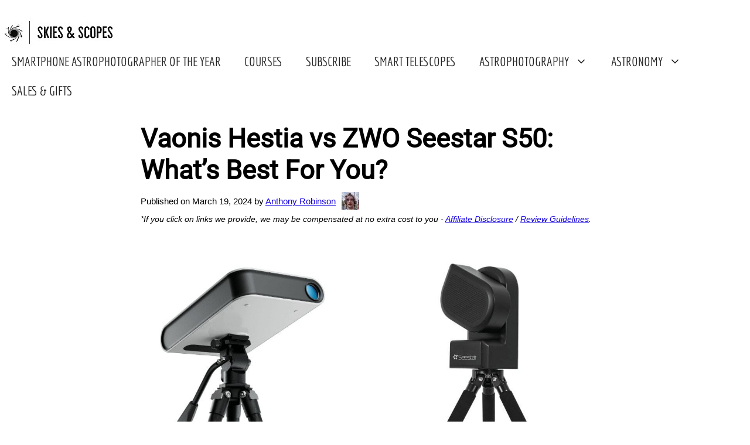

--- FILE ---
content_type: text/html; charset=UTF-8
request_url: https://skiesandscopes.com/vaonis-hestia-vs-zwo-seestar-s50/
body_size: 42894
content:
<!DOCTYPE html>
<html lang="en-US" prefix="og: https://ogp.me/ns#">
<head><meta charset="UTF-8"><script>if(navigator.userAgent.match(/MSIE|Internet Explorer/i)||navigator.userAgent.match(/Trident\/7\..*?rv:11/i)){var href=document.location.href;if(!href.match(/[?&]nowprocket/)){if(href.indexOf("?")==-1){if(href.indexOf("#")==-1){document.location.href=href+"?nowprocket=1"}else{document.location.href=href.replace("#","?nowprocket=1#")}}else{if(href.indexOf("#")==-1){document.location.href=href+"&nowprocket=1"}else{document.location.href=href.replace("#","&nowprocket=1#")}}}}</script><script>(()=>{class RocketLazyLoadScripts{constructor(){this.v="2.0.4",this.userEvents=["keydown","keyup","mousedown","mouseup","mousemove","mouseover","mouseout","touchmove","touchstart","touchend","touchcancel","wheel","click","dblclick","input"],this.attributeEvents=["onblur","onclick","oncontextmenu","ondblclick","onfocus","onmousedown","onmouseenter","onmouseleave","onmousemove","onmouseout","onmouseover","onmouseup","onmousewheel","onscroll","onsubmit"]}async t(){this.i(),this.o(),/iP(ad|hone)/.test(navigator.userAgent)&&this.h(),this.u(),this.l(this),this.m(),this.k(this),this.p(this),this._(),await Promise.all([this.R(),this.L()]),this.lastBreath=Date.now(),this.S(this),this.P(),this.D(),this.O(),this.M(),await this.C(this.delayedScripts.normal),await this.C(this.delayedScripts.defer),await this.C(this.delayedScripts.async),await this.T(),await this.F(),await this.j(),await this.A(),window.dispatchEvent(new Event("rocket-allScriptsLoaded")),this.everythingLoaded=!0,this.lastTouchEnd&&await new Promise(t=>setTimeout(t,500-Date.now()+this.lastTouchEnd)),this.I(),this.H(),this.U(),this.W()}i(){this.CSPIssue=sessionStorage.getItem("rocketCSPIssue"),document.addEventListener("securitypolicyviolation",t=>{this.CSPIssue||"script-src-elem"!==t.violatedDirective||"data"!==t.blockedURI||(this.CSPIssue=!0,sessionStorage.setItem("rocketCSPIssue",!0))},{isRocket:!0})}o(){window.addEventListener("pageshow",t=>{this.persisted=t.persisted,this.realWindowLoadedFired=!0},{isRocket:!0}),window.addEventListener("pagehide",()=>{this.onFirstUserAction=null},{isRocket:!0})}h(){let t;function e(e){t=e}window.addEventListener("touchstart",e,{isRocket:!0}),window.addEventListener("touchend",function i(o){o.changedTouches[0]&&t.changedTouches[0]&&Math.abs(o.changedTouches[0].pageX-t.changedTouches[0].pageX)<10&&Math.abs(o.changedTouches[0].pageY-t.changedTouches[0].pageY)<10&&o.timeStamp-t.timeStamp<200&&(window.removeEventListener("touchstart",e,{isRocket:!0}),window.removeEventListener("touchend",i,{isRocket:!0}),"INPUT"===o.target.tagName&&"text"===o.target.type||(o.target.dispatchEvent(new TouchEvent("touchend",{target:o.target,bubbles:!0})),o.target.dispatchEvent(new MouseEvent("mouseover",{target:o.target,bubbles:!0})),o.target.dispatchEvent(new PointerEvent("click",{target:o.target,bubbles:!0,cancelable:!0,detail:1,clientX:o.changedTouches[0].clientX,clientY:o.changedTouches[0].clientY})),event.preventDefault()))},{isRocket:!0})}q(t){this.userActionTriggered||("mousemove"!==t.type||this.firstMousemoveIgnored?"keyup"===t.type||"mouseover"===t.type||"mouseout"===t.type||(this.userActionTriggered=!0,this.onFirstUserAction&&this.onFirstUserAction()):this.firstMousemoveIgnored=!0),"click"===t.type&&t.preventDefault(),t.stopPropagation(),t.stopImmediatePropagation(),"touchstart"===this.lastEvent&&"touchend"===t.type&&(this.lastTouchEnd=Date.now()),"click"===t.type&&(this.lastTouchEnd=0),this.lastEvent=t.type,t.composedPath&&t.composedPath()[0].getRootNode()instanceof ShadowRoot&&(t.rocketTarget=t.composedPath()[0]),this.savedUserEvents.push(t)}u(){this.savedUserEvents=[],this.userEventHandler=this.q.bind(this),this.userEvents.forEach(t=>window.addEventListener(t,this.userEventHandler,{passive:!1,isRocket:!0})),document.addEventListener("visibilitychange",this.userEventHandler,{isRocket:!0})}U(){this.userEvents.forEach(t=>window.removeEventListener(t,this.userEventHandler,{passive:!1,isRocket:!0})),document.removeEventListener("visibilitychange",this.userEventHandler,{isRocket:!0}),this.savedUserEvents.forEach(t=>{(t.rocketTarget||t.target).dispatchEvent(new window[t.constructor.name](t.type,t))})}m(){const t="return false",e=Array.from(this.attributeEvents,t=>"data-rocket-"+t),i="["+this.attributeEvents.join("],[")+"]",o="[data-rocket-"+this.attributeEvents.join("],[data-rocket-")+"]",s=(e,i,o)=>{o&&o!==t&&(e.setAttribute("data-rocket-"+i,o),e["rocket"+i]=new Function("event",o),e.setAttribute(i,t))};new MutationObserver(t=>{for(const n of t)"attributes"===n.type&&(n.attributeName.startsWith("data-rocket-")||this.everythingLoaded?n.attributeName.startsWith("data-rocket-")&&this.everythingLoaded&&this.N(n.target,n.attributeName.substring(12)):s(n.target,n.attributeName,n.target.getAttribute(n.attributeName))),"childList"===n.type&&n.addedNodes.forEach(t=>{if(t.nodeType===Node.ELEMENT_NODE)if(this.everythingLoaded)for(const i of[t,...t.querySelectorAll(o)])for(const t of i.getAttributeNames())e.includes(t)&&this.N(i,t.substring(12));else for(const e of[t,...t.querySelectorAll(i)])for(const t of e.getAttributeNames())this.attributeEvents.includes(t)&&s(e,t,e.getAttribute(t))})}).observe(document,{subtree:!0,childList:!0,attributeFilter:[...this.attributeEvents,...e]})}I(){this.attributeEvents.forEach(t=>{document.querySelectorAll("[data-rocket-"+t+"]").forEach(e=>{this.N(e,t)})})}N(t,e){const i=t.getAttribute("data-rocket-"+e);i&&(t.setAttribute(e,i),t.removeAttribute("data-rocket-"+e))}k(t){Object.defineProperty(HTMLElement.prototype,"onclick",{get(){return this.rocketonclick||null},set(e){this.rocketonclick=e,this.setAttribute(t.everythingLoaded?"onclick":"data-rocket-onclick","this.rocketonclick(event)")}})}S(t){function e(e,i){let o=e[i];e[i]=null,Object.defineProperty(e,i,{get:()=>o,set(s){t.everythingLoaded?o=s:e["rocket"+i]=o=s}})}e(document,"onreadystatechange"),e(window,"onload"),e(window,"onpageshow");try{Object.defineProperty(document,"readyState",{get:()=>t.rocketReadyState,set(e){t.rocketReadyState=e},configurable:!0}),document.readyState="loading"}catch(t){console.log("WPRocket DJE readyState conflict, bypassing")}}l(t){this.originalAddEventListener=EventTarget.prototype.addEventListener,this.originalRemoveEventListener=EventTarget.prototype.removeEventListener,this.savedEventListeners=[],EventTarget.prototype.addEventListener=function(e,i,o){o&&o.isRocket||!t.B(e,this)&&!t.userEvents.includes(e)||t.B(e,this)&&!t.userActionTriggered||e.startsWith("rocket-")||t.everythingLoaded?t.originalAddEventListener.call(this,e,i,o):(t.savedEventListeners.push({target:this,remove:!1,type:e,func:i,options:o}),"mouseenter"!==e&&"mouseleave"!==e||t.originalAddEventListener.call(this,e,t.savedUserEvents.push,o))},EventTarget.prototype.removeEventListener=function(e,i,o){o&&o.isRocket||!t.B(e,this)&&!t.userEvents.includes(e)||t.B(e,this)&&!t.userActionTriggered||e.startsWith("rocket-")||t.everythingLoaded?t.originalRemoveEventListener.call(this,e,i,o):t.savedEventListeners.push({target:this,remove:!0,type:e,func:i,options:o})}}J(t,e){this.savedEventListeners=this.savedEventListeners.filter(i=>{let o=i.type,s=i.target||window;return e!==o||t!==s||(this.B(o,s)&&(i.type="rocket-"+o),this.$(i),!1)})}H(){EventTarget.prototype.addEventListener=this.originalAddEventListener,EventTarget.prototype.removeEventListener=this.originalRemoveEventListener,this.savedEventListeners.forEach(t=>this.$(t))}$(t){t.remove?this.originalRemoveEventListener.call(t.target,t.type,t.func,t.options):this.originalAddEventListener.call(t.target,t.type,t.func,t.options)}p(t){let e;function i(e){return t.everythingLoaded?e:e.split(" ").map(t=>"load"===t||t.startsWith("load.")?"rocket-jquery-load":t).join(" ")}function o(o){function s(e){const s=o.fn[e];o.fn[e]=o.fn.init.prototype[e]=function(){return this[0]===window&&t.userActionTriggered&&("string"==typeof arguments[0]||arguments[0]instanceof String?arguments[0]=i(arguments[0]):"object"==typeof arguments[0]&&Object.keys(arguments[0]).forEach(t=>{const e=arguments[0][t];delete arguments[0][t],arguments[0][i(t)]=e})),s.apply(this,arguments),this}}if(o&&o.fn&&!t.allJQueries.includes(o)){const e={DOMContentLoaded:[],"rocket-DOMContentLoaded":[]};for(const t in e)document.addEventListener(t,()=>{e[t].forEach(t=>t())},{isRocket:!0});o.fn.ready=o.fn.init.prototype.ready=function(i){function s(){parseInt(o.fn.jquery)>2?setTimeout(()=>i.bind(document)(o)):i.bind(document)(o)}return"function"==typeof i&&(t.realDomReadyFired?!t.userActionTriggered||t.fauxDomReadyFired?s():e["rocket-DOMContentLoaded"].push(s):e.DOMContentLoaded.push(s)),o([])},s("on"),s("one"),s("off"),t.allJQueries.push(o)}e=o}t.allJQueries=[],o(window.jQuery),Object.defineProperty(window,"jQuery",{get:()=>e,set(t){o(t)}})}P(){const t=new Map;document.write=document.writeln=function(e){const i=document.currentScript,o=document.createRange(),s=i.parentElement;let n=t.get(i);void 0===n&&(n=i.nextSibling,t.set(i,n));const c=document.createDocumentFragment();o.setStart(c,0),c.appendChild(o.createContextualFragment(e)),s.insertBefore(c,n)}}async R(){return new Promise(t=>{this.userActionTriggered?t():this.onFirstUserAction=t})}async L(){return new Promise(t=>{document.addEventListener("DOMContentLoaded",()=>{this.realDomReadyFired=!0,t()},{isRocket:!0})})}async j(){return this.realWindowLoadedFired?Promise.resolve():new Promise(t=>{window.addEventListener("load",t,{isRocket:!0})})}M(){this.pendingScripts=[];this.scriptsMutationObserver=new MutationObserver(t=>{for(const e of t)e.addedNodes.forEach(t=>{"SCRIPT"!==t.tagName||t.noModule||t.isWPRocket||this.pendingScripts.push({script:t,promise:new Promise(e=>{const i=()=>{const i=this.pendingScripts.findIndex(e=>e.script===t);i>=0&&this.pendingScripts.splice(i,1),e()};t.addEventListener("load",i,{isRocket:!0}),t.addEventListener("error",i,{isRocket:!0}),setTimeout(i,1e3)})})})}),this.scriptsMutationObserver.observe(document,{childList:!0,subtree:!0})}async F(){await this.X(),this.pendingScripts.length?(await this.pendingScripts[0].promise,await this.F()):this.scriptsMutationObserver.disconnect()}D(){this.delayedScripts={normal:[],async:[],defer:[]},document.querySelectorAll("script[type$=rocketlazyloadscript]").forEach(t=>{t.hasAttribute("data-rocket-src")?t.hasAttribute("async")&&!1!==t.async?this.delayedScripts.async.push(t):t.hasAttribute("defer")&&!1!==t.defer||"module"===t.getAttribute("data-rocket-type")?this.delayedScripts.defer.push(t):this.delayedScripts.normal.push(t):this.delayedScripts.normal.push(t)})}async _(){await this.L();let t=[];document.querySelectorAll("script[type$=rocketlazyloadscript][data-rocket-src]").forEach(e=>{let i=e.getAttribute("data-rocket-src");if(i&&!i.startsWith("data:")){i.startsWith("//")&&(i=location.protocol+i);try{const o=new URL(i).origin;o!==location.origin&&t.push({src:o,crossOrigin:e.crossOrigin||"module"===e.getAttribute("data-rocket-type")})}catch(t){}}}),t=[...new Map(t.map(t=>[JSON.stringify(t),t])).values()],this.Y(t,"preconnect")}async G(t){if(await this.K(),!0!==t.noModule||!("noModule"in HTMLScriptElement.prototype))return new Promise(e=>{let i;function o(){(i||t).setAttribute("data-rocket-status","executed"),e()}try{if(navigator.userAgent.includes("Firefox/")||""===navigator.vendor||this.CSPIssue)i=document.createElement("script"),[...t.attributes].forEach(t=>{let e=t.nodeName;"type"!==e&&("data-rocket-type"===e&&(e="type"),"data-rocket-src"===e&&(e="src"),i.setAttribute(e,t.nodeValue))}),t.text&&(i.text=t.text),t.nonce&&(i.nonce=t.nonce),i.hasAttribute("src")?(i.addEventListener("load",o,{isRocket:!0}),i.addEventListener("error",()=>{i.setAttribute("data-rocket-status","failed-network"),e()},{isRocket:!0}),setTimeout(()=>{i.isConnected||e()},1)):(i.text=t.text,o()),i.isWPRocket=!0,t.parentNode.replaceChild(i,t);else{const i=t.getAttribute("data-rocket-type"),s=t.getAttribute("data-rocket-src");i?(t.type=i,t.removeAttribute("data-rocket-type")):t.removeAttribute("type"),t.addEventListener("load",o,{isRocket:!0}),t.addEventListener("error",i=>{this.CSPIssue&&i.target.src.startsWith("data:")?(console.log("WPRocket: CSP fallback activated"),t.removeAttribute("src"),this.G(t).then(e)):(t.setAttribute("data-rocket-status","failed-network"),e())},{isRocket:!0}),s?(t.fetchPriority="high",t.removeAttribute("data-rocket-src"),t.src=s):t.src="data:text/javascript;base64,"+window.btoa(unescape(encodeURIComponent(t.text)))}}catch(i){t.setAttribute("data-rocket-status","failed-transform"),e()}});t.setAttribute("data-rocket-status","skipped")}async C(t){const e=t.shift();return e?(e.isConnected&&await this.G(e),this.C(t)):Promise.resolve()}O(){this.Y([...this.delayedScripts.normal,...this.delayedScripts.defer,...this.delayedScripts.async],"preload")}Y(t,e){this.trash=this.trash||[];let i=!0;var o=document.createDocumentFragment();t.forEach(t=>{const s=t.getAttribute&&t.getAttribute("data-rocket-src")||t.src;if(s&&!s.startsWith("data:")){const n=document.createElement("link");n.href=s,n.rel=e,"preconnect"!==e&&(n.as="script",n.fetchPriority=i?"high":"low"),t.getAttribute&&"module"===t.getAttribute("data-rocket-type")&&(n.crossOrigin=!0),t.crossOrigin&&(n.crossOrigin=t.crossOrigin),t.integrity&&(n.integrity=t.integrity),t.nonce&&(n.nonce=t.nonce),o.appendChild(n),this.trash.push(n),i=!1}}),document.head.appendChild(o)}W(){this.trash.forEach(t=>t.remove())}async T(){try{document.readyState="interactive"}catch(t){}this.fauxDomReadyFired=!0;try{await this.K(),this.J(document,"readystatechange"),document.dispatchEvent(new Event("rocket-readystatechange")),await this.K(),document.rocketonreadystatechange&&document.rocketonreadystatechange(),await this.K(),this.J(document,"DOMContentLoaded"),document.dispatchEvent(new Event("rocket-DOMContentLoaded")),await this.K(),this.J(window,"DOMContentLoaded"),window.dispatchEvent(new Event("rocket-DOMContentLoaded"))}catch(t){console.error(t)}}async A(){try{document.readyState="complete"}catch(t){}try{await this.K(),this.J(document,"readystatechange"),document.dispatchEvent(new Event("rocket-readystatechange")),await this.K(),document.rocketonreadystatechange&&document.rocketonreadystatechange(),await this.K(),this.J(window,"load"),window.dispatchEvent(new Event("rocket-load")),await this.K(),window.rocketonload&&window.rocketonload(),await this.K(),this.allJQueries.forEach(t=>t(window).trigger("rocket-jquery-load")),await this.K(),this.J(window,"pageshow");const t=new Event("rocket-pageshow");t.persisted=this.persisted,window.dispatchEvent(t),await this.K(),window.rocketonpageshow&&window.rocketonpageshow({persisted:this.persisted})}catch(t){console.error(t)}}async K(){Date.now()-this.lastBreath>45&&(await this.X(),this.lastBreath=Date.now())}async X(){return document.hidden?new Promise(t=>setTimeout(t)):new Promise(t=>requestAnimationFrame(t))}B(t,e){return e===document&&"readystatechange"===t||(e===document&&"DOMContentLoaded"===t||(e===window&&"DOMContentLoaded"===t||(e===window&&"load"===t||e===window&&"pageshow"===t)))}static run(){(new RocketLazyLoadScripts).t()}}RocketLazyLoadScripts.run()})();</script>
	
	<meta name="viewport" content="width=device-width, initial-scale=1">
<!-- Search Engine Optimization by Rank Math PRO - https://rankmath.com/ -->
<title>Vaonis Hestia vs ZWO Seestar S50: What&#039;s Best For You?</title>
<link data-rocket-prefetch href="https://static.mailerlite.com" rel="dns-prefetch">
<link data-rocket-prefetch href="https://connect.facebook.net" rel="dns-prefetch">
<link data-rocket-prefetch href="https://fonts.googleapis.com" rel="dns-prefetch">
<link data-rocket-prefetch href="https://www.google.com" rel="dns-prefetch">
<link data-rocket-prefetch href="https://www.googletagmanager.com" rel="dns-prefetch">
<link data-rocket-preload as="style" href="https://fonts.googleapis.com/css?family=Roboto%7CEconomica&#038;display=swap" rel="preload">
<link crossorigin data-rocket-preload as="font" href="https://fonts.gstatic.com/s/economica/v17/Qw3fZQZaHCLgIWa29ZBbNsIB.woff2" rel="preload">
<link crossorigin data-rocket-preload as="font" href="https://fonts.gstatic.com/s/roboto/v49/KFOMCnqEu92Fr1ME7kSn66aGLdTylUAMQXC89YmC2DPNWubEbVmUiAo.woff2" rel="preload">
<link crossorigin data-rocket-preload as="font" href="https://fonts.gstatic.com/s/roboto/v50/KFOMCnqEu92Fr1ME7kSn66aGLdTylUAMQXC89YmC2DPNWubEbVmUiAo.woff2" rel="preload">
<link href="https://fonts.googleapis.com/css?family=Roboto%7CEconomica&#038;display=swap" media="print" onload="this.media=&#039;all&#039;" rel="stylesheet">
<style id="wpr-usedcss">img:is([sizes=auto i],[sizes^="auto," i]){contain-intrinsic-size:3000px 1500px}img.emoji{display:inline!important;border:none!important;box-shadow:none!important;height:1em!important;width:1em!important;margin:0 .07em!important;vertical-align:-.1em!important;background:0 0!important;padding:0!important}:where(.wp-block-button__link){border-radius:9999px;box-shadow:none;padding:calc(.667em + 2px) calc(1.333em + 2px);text-decoration:none}:root :where(.wp-block-button .wp-block-button__link.is-style-outline),:root :where(.wp-block-button.is-style-outline>.wp-block-button__link){border:2px solid;padding:.667em 1.333em}:root :where(.wp-block-button .wp-block-button__link.is-style-outline:not(.has-text-color)),:root :where(.wp-block-button.is-style-outline>.wp-block-button__link:not(.has-text-color)){color:currentColor}:root :where(.wp-block-button .wp-block-button__link.is-style-outline:not(.has-background)),:root :where(.wp-block-button.is-style-outline>.wp-block-button__link:not(.has-background)){background-color:initial;background-image:none}:where(.wp-block-calendar table:not(.has-background) th){background:#ddd}:where(.wp-block-columns){margin-bottom:1.75em}:where(.wp-block-columns.has-background){padding:1.25em 2.375em}:where(.wp-block-post-comments input[type=submit]){border:none}:where(.wp-block-cover-image:not(.has-text-color)),:where(.wp-block-cover:not(.has-text-color)){color:#fff}:where(.wp-block-cover-image.is-light:not(.has-text-color)),:where(.wp-block-cover.is-light:not(.has-text-color)){color:#000}:root :where(.wp-block-cover h1:not(.has-text-color)),:root :where(.wp-block-cover h2:not(.has-text-color)),:root :where(.wp-block-cover h3:not(.has-text-color)),:root :where(.wp-block-cover h4:not(.has-text-color)),:root :where(.wp-block-cover h5:not(.has-text-color)),:root :where(.wp-block-cover h6:not(.has-text-color)),:root :where(.wp-block-cover p:not(.has-text-color)){color:inherit}:where(.wp-block-file){margin-bottom:1.5em}:where(.wp-block-file__button){border-radius:2em;display:inline-block;padding:.5em 1em}:where(.wp-block-file__button):is(a):active,:where(.wp-block-file__button):is(a):focus,:where(.wp-block-file__button):is(a):hover,:where(.wp-block-file__button):is(a):visited{box-shadow:none;color:#fff;opacity:.85;text-decoration:none}.wp-block-group{box-sizing:border-box}:where(.wp-block-group.wp-block-group-is-layout-constrained){position:relative}h1.has-background,h2.has-background,h3.has-background{padding:1.25em 2.375em}.wp-block-image>a,.wp-block-image>figure>a{display:inline-block}.wp-block-image img{box-sizing:border-box;height:auto;max-width:100%;vertical-align:bottom}.wp-block-image.aligncenter{text-align:center}.wp-block-image.alignwide>a{width:100%}.wp-block-image.alignwide img{height:auto;width:100%}.wp-block-image .aligncenter,.wp-block-image.aligncenter{display:table}.wp-block-image .aligncenter>figcaption,.wp-block-image.aligncenter>figcaption{caption-side:bottom;display:table-caption}.wp-block-image .aligncenter{margin-left:auto;margin-right:auto}.wp-block-image :where(figcaption){margin-bottom:1em;margin-top:.5em}:root :where(.wp-block-image.is-style-rounded img,.wp-block-image .is-style-rounded img){border-radius:9999px}.wp-block-image figure{margin:0}.wp-lightbox-container{display:flex;flex-direction:column;position:relative}.wp-lightbox-container img{cursor:zoom-in}.wp-lightbox-container img:hover+button{opacity:1}.wp-lightbox-container button{align-items:center;-webkit-backdrop-filter:blur(16px) saturate(180%);backdrop-filter:blur(16px) saturate(180%);background-color:#5a5a5a40;border:none;border-radius:4px;cursor:zoom-in;display:flex;height:20px;justify-content:center;opacity:0;padding:0;position:absolute;right:16px;text-align:center;top:16px;width:20px;z-index:100}.wp-lightbox-container button:focus-visible{outline:#5a5a5a40 auto 3px;outline:-webkit-focus-ring-color auto 3px;outline-offset:3px}.wp-lightbox-container button:hover{cursor:pointer;opacity:1}.wp-lightbox-container button:focus{opacity:1}.wp-lightbox-container button:focus,.wp-lightbox-container button:hover,.wp-lightbox-container button:not(:hover):not(:active):not(.has-background){background-color:#5a5a5a40;border:none}.wp-lightbox-overlay{box-sizing:border-box;cursor:zoom-out;height:100vh;left:0;overflow:hidden;position:fixed;top:0;visibility:hidden;width:100%;z-index:100000}.wp-lightbox-overlay .close-button{align-items:center;cursor:pointer;display:flex;justify-content:center;min-height:40px;min-width:40px;padding:0;position:absolute;right:calc(env(safe-area-inset-right) + 16px);top:calc(env(safe-area-inset-top) + 16px);z-index:5000000}.wp-lightbox-overlay .close-button:focus,.wp-lightbox-overlay .close-button:hover,.wp-lightbox-overlay .close-button:not(:hover):not(:active):not(.has-background){background:0 0;border:none}.wp-lightbox-overlay .lightbox-image-container{height:var(--wp--lightbox-container-height);left:50%;overflow:hidden;position:absolute;top:50%;transform:translate(-50%,-50%);transform-origin:top left;width:var(--wp--lightbox-container-width);z-index:9999999999}.wp-lightbox-overlay .wp-block-image{align-items:center;box-sizing:border-box;display:flex;height:100%;justify-content:center;margin:0;position:relative;transform-origin:0 0;width:100%;z-index:3000000}.wp-lightbox-overlay .wp-block-image img{height:var(--wp--lightbox-image-height);min-height:var(--wp--lightbox-image-height);min-width:var(--wp--lightbox-image-width);width:var(--wp--lightbox-image-width)}.wp-lightbox-overlay .wp-block-image figcaption{display:none}.wp-lightbox-overlay button{background:0 0;border:none}.wp-lightbox-overlay .scrim{background-color:#fff;height:100%;opacity:.9;position:absolute;width:100%;z-index:2000000}.wp-lightbox-overlay.active{visibility:visible}@keyframes show-content-image{0%{visibility:hidden}99%{visibility:hidden}to{visibility:visible}}@keyframes turn-on-visibility{0%{opacity:0}to{opacity:1}}@keyframes lightbox-zoom-in{0%{transform:translate(calc((-100vw + var(--wp--lightbox-scrollbar-width))/ 2 + var(--wp--lightbox-initial-left-position)),calc(-50vh + var(--wp--lightbox-initial-top-position))) scale(var(--wp--lightbox-scale))}to{transform:translate(-50%,-50%) scale(1)}}:where(.wp-block-latest-comments:not([style*=line-height] .wp-block-latest-comments__comment)){line-height:1.1}:where(.wp-block-latest-comments:not([style*=line-height] .wp-block-latest-comments__comment-excerpt p)){line-height:1.8}:root :where(.wp-block-latest-posts.is-grid){padding:0}:root :where(.wp-block-latest-posts.wp-block-latest-posts__list){padding-left:0}ul{box-sizing:border-box}:root :where(.wp-block-list.has-background){padding:1.25em 2.375em}:where(.wp-block-navigation.has-background .wp-block-navigation-item a:not(.wp-element-button)),:where(.wp-block-navigation.has-background .wp-block-navigation-submenu a:not(.wp-element-button)){padding:.5em 1em}:where(.wp-block-navigation .wp-block-navigation__submenu-container .wp-block-navigation-item a:not(.wp-element-button)),:where(.wp-block-navigation .wp-block-navigation__submenu-container .wp-block-navigation-submenu a:not(.wp-element-button)),:where(.wp-block-navigation .wp-block-navigation__submenu-container .wp-block-navigation-submenu button.wp-block-navigation-item__content),:where(.wp-block-navigation .wp-block-navigation__submenu-container .wp-block-pages-list__item button.wp-block-navigation-item__content){padding:.5em 1em}:root :where(p.has-background){padding:1.25em 2.375em}:where(p.has-text-color:not(.has-link-color)) a{color:inherit}:where(.wp-block-post-comments-form) input:not([type=submit]),:where(.wp-block-post-comments-form) textarea{border:1px solid #949494;font-family:inherit;font-size:1em}:where(.wp-block-post-comments-form) input:where(:not([type=submit]):not([type=checkbox])),:where(.wp-block-post-comments-form) textarea{padding:calc(.667em + 2px)}:where(.wp-block-post-excerpt){box-sizing:border-box;margin-bottom:var(--wp--style--block-gap);margin-top:var(--wp--style--block-gap)}:where(.wp-block-preformatted.has-background){padding:1.25em 2.375em}:where(.wp-block-search__button){border:1px solid #ccc;padding:6px 10px}:where(.wp-block-search__input){font-family:inherit;font-size:inherit;font-style:inherit;font-weight:inherit;letter-spacing:inherit;line-height:inherit;text-transform:inherit}:where(.wp-block-search__button-inside .wp-block-search__inside-wrapper){border:1px solid #949494;box-sizing:border-box;padding:4px}:where(.wp-block-search__button-inside .wp-block-search__inside-wrapper) .wp-block-search__input{border:none;border-radius:0;padding:0 4px}:where(.wp-block-search__button-inside .wp-block-search__inside-wrapper) .wp-block-search__input:focus{outline:0}:where(.wp-block-search__button-inside .wp-block-search__inside-wrapper) :where(.wp-block-search__button){padding:4px 8px}.wp-block-separator{border:none;border-top:2px solid}:root :where(.wp-block-separator.is-style-dots){height:auto;line-height:1;text-align:center}:root :where(.wp-block-separator.is-style-dots):before{color:currentColor;content:"···";font-family:serif;font-size:1.5em;letter-spacing:2em;padding-left:2em}:root :where(.wp-block-site-logo.is-style-rounded){border-radius:9999px}.wp-block-social-links{background:0 0;box-sizing:border-box;margin-left:0;padding-left:0;padding-right:0;text-indent:0}.wp-block-social-links .wp-social-link a,.wp-block-social-links .wp-social-link a:hover{border-bottom:0;box-shadow:none;text-decoration:none}.wp-block-social-links .wp-social-link svg{height:1em;width:1em}.wp-block-social-links .wp-social-link span:not(.screen-reader-text){font-size:.65em;margin-left:.5em;margin-right:.5em}.wp-block-social-links{font-size:24px}.wp-block-social-links.aligncenter{display:flex;justify-content:center}.wp-block-social-link{border-radius:9999px;display:block;height:auto}@media not (prefers-reduced-motion){.wp-block-image img.hide{visibility:hidden}.wp-block-image img.show{animation:.4s show-content-image}.wp-lightbox-container button{transition:opacity .2s ease}.wp-lightbox-overlay.active{animation:.25s both turn-on-visibility}.wp-lightbox-overlay.active img{animation:.35s both turn-on-visibility}.wp-lightbox-overlay.zoom.active{animation:none;opacity:1;visibility:visible}.wp-lightbox-overlay.zoom.active .lightbox-image-container{animation:.4s lightbox-zoom-in}.wp-lightbox-overlay.zoom.active .lightbox-image-container img{animation:none}.wp-lightbox-overlay.zoom.active .scrim{animation:.4s forwards turn-on-visibility}.wp-block-social-link{transition:transform .1s ease}}.wp-block-social-link a{align-items:center;display:flex;line-height:0}.wp-block-social-link:hover{transform:scale(1.1)}.wp-block-social-links .wp-block-social-link.wp-social-link{display:inline-block;margin:0;padding:0}.wp-block-social-links .wp-block-social-link.wp-social-link .wp-block-social-link-anchor,.wp-block-social-links .wp-block-social-link.wp-social-link .wp-block-social-link-anchor svg,.wp-block-social-links .wp-block-social-link.wp-social-link .wp-block-social-link-anchor:active,.wp-block-social-links .wp-block-social-link.wp-social-link .wp-block-social-link-anchor:hover,.wp-block-social-links .wp-block-social-link.wp-social-link .wp-block-social-link-anchor:visited{color:currentColor;fill:currentColor}:where(.wp-block-social-links:not(.is-style-logos-only)) .wp-social-link{background-color:#f0f0f0;color:#444}:where(.wp-block-social-links:not(.is-style-logos-only)) .wp-social-link-amazon{background-color:#f90;color:#fff}:where(.wp-block-social-links:not(.is-style-logos-only)) .wp-social-link-bandcamp{background-color:#1ea0c3;color:#fff}:where(.wp-block-social-links:not(.is-style-logos-only)) .wp-social-link-behance{background-color:#0757fe;color:#fff}:where(.wp-block-social-links:not(.is-style-logos-only)) .wp-social-link-bluesky{background-color:#0a7aff;color:#fff}:where(.wp-block-social-links:not(.is-style-logos-only)) .wp-social-link-codepen{background-color:#1e1f26;color:#fff}:where(.wp-block-social-links:not(.is-style-logos-only)) .wp-social-link-deviantart{background-color:#02e49b;color:#fff}:where(.wp-block-social-links:not(.is-style-logos-only)) .wp-social-link-discord{background-color:#5865f2;color:#fff}:where(.wp-block-social-links:not(.is-style-logos-only)) .wp-social-link-dribbble{background-color:#e94c89;color:#fff}:where(.wp-block-social-links:not(.is-style-logos-only)) .wp-social-link-dropbox{background-color:#4280ff;color:#fff}:where(.wp-block-social-links:not(.is-style-logos-only)) .wp-social-link-etsy{background-color:#f45800;color:#fff}:where(.wp-block-social-links:not(.is-style-logos-only)) .wp-social-link-facebook{background-color:#0866ff;color:#fff}:where(.wp-block-social-links:not(.is-style-logos-only)) .wp-social-link-fivehundredpx{background-color:#000;color:#fff}:where(.wp-block-social-links:not(.is-style-logos-only)) .wp-social-link-flickr{background-color:#0461dd;color:#fff}:where(.wp-block-social-links:not(.is-style-logos-only)) .wp-social-link-foursquare{background-color:#e65678;color:#fff}:where(.wp-block-social-links:not(.is-style-logos-only)) .wp-social-link-github{background-color:#24292d;color:#fff}:where(.wp-block-social-links:not(.is-style-logos-only)) .wp-social-link-goodreads{background-color:#eceadd;color:#382110}:where(.wp-block-social-links:not(.is-style-logos-only)) .wp-social-link-google{background-color:#ea4434;color:#fff}:where(.wp-block-social-links:not(.is-style-logos-only)) .wp-social-link-gravatar{background-color:#1d4fc4;color:#fff}:where(.wp-block-social-links:not(.is-style-logos-only)) .wp-social-link-instagram{background-color:#f00075;color:#fff}:where(.wp-block-social-links:not(.is-style-logos-only)) .wp-social-link-lastfm{background-color:#e21b24;color:#fff}:where(.wp-block-social-links:not(.is-style-logos-only)) .wp-social-link-linkedin{background-color:#0d66c2;color:#fff}:where(.wp-block-social-links:not(.is-style-logos-only)) .wp-social-link-mastodon{background-color:#3288d4;color:#fff}:where(.wp-block-social-links:not(.is-style-logos-only)) .wp-social-link-medium{background-color:#000;color:#fff}:where(.wp-block-social-links:not(.is-style-logos-only)) .wp-social-link-meetup{background-color:#f6405f;color:#fff}:where(.wp-block-social-links:not(.is-style-logos-only)) .wp-social-link-patreon{background-color:#000;color:#fff}:where(.wp-block-social-links:not(.is-style-logos-only)) .wp-social-link-pinterest{background-color:#e60122;color:#fff}:where(.wp-block-social-links:not(.is-style-logos-only)) .wp-social-link-pocket{background-color:#ef4155;color:#fff}:where(.wp-block-social-links:not(.is-style-logos-only)) .wp-social-link-reddit{background-color:#ff4500;color:#fff}:where(.wp-block-social-links:not(.is-style-logos-only)) .wp-social-link-skype{background-color:#0478d7;color:#fff}:where(.wp-block-social-links:not(.is-style-logos-only)) .wp-social-link-snapchat{background-color:#fefc00;color:#fff;stroke:#000}:where(.wp-block-social-links:not(.is-style-logos-only)) .wp-social-link-soundcloud{background-color:#ff5600;color:#fff}:where(.wp-block-social-links:not(.is-style-logos-only)) .wp-social-link-spotify{background-color:#1bd760;color:#fff}:where(.wp-block-social-links:not(.is-style-logos-only)) .wp-social-link-telegram{background-color:#2aabee;color:#fff}:where(.wp-block-social-links:not(.is-style-logos-only)) .wp-social-link-threads{background-color:#000;color:#fff}:where(.wp-block-social-links:not(.is-style-logos-only)) .wp-social-link-tiktok{background-color:#000;color:#fff}:where(.wp-block-social-links:not(.is-style-logos-only)) .wp-social-link-tumblr{background-color:#011835;color:#fff}:where(.wp-block-social-links:not(.is-style-logos-only)) .wp-social-link-twitch{background-color:#6440a4;color:#fff}:where(.wp-block-social-links:not(.is-style-logos-only)) .wp-social-link-twitter{background-color:#1da1f2;color:#fff}:where(.wp-block-social-links:not(.is-style-logos-only)) .wp-social-link-vimeo{background-color:#1eb7ea;color:#fff}:where(.wp-block-social-links:not(.is-style-logos-only)) .wp-social-link-vk{background-color:#4680c2;color:#fff}:where(.wp-block-social-links:not(.is-style-logos-only)) .wp-social-link-wordpress{background-color:#3499cd;color:#fff}:where(.wp-block-social-links:not(.is-style-logos-only)) .wp-social-link-whatsapp{background-color:#25d366;color:#fff}:where(.wp-block-social-links:not(.is-style-logos-only)) .wp-social-link-x{background-color:#000;color:#fff}:where(.wp-block-social-links:not(.is-style-logos-only)) .wp-social-link-yelp{background-color:#d32422;color:#fff}:where(.wp-block-social-links:not(.is-style-logos-only)) .wp-social-link-youtube{background-color:red;color:#fff}:where(.wp-block-social-links.is-style-logos-only) .wp-social-link{background:0 0}:where(.wp-block-social-links.is-style-logos-only) .wp-social-link svg{height:1.25em;width:1.25em}:where(.wp-block-social-links.is-style-logos-only) .wp-social-link-amazon{color:#f90}:where(.wp-block-social-links.is-style-logos-only) .wp-social-link-bandcamp{color:#1ea0c3}:where(.wp-block-social-links.is-style-logos-only) .wp-social-link-behance{color:#0757fe}:where(.wp-block-social-links.is-style-logos-only) .wp-social-link-bluesky{color:#0a7aff}:where(.wp-block-social-links.is-style-logos-only) .wp-social-link-codepen{color:#1e1f26}:where(.wp-block-social-links.is-style-logos-only) .wp-social-link-deviantart{color:#02e49b}:where(.wp-block-social-links.is-style-logos-only) .wp-social-link-discord{color:#5865f2}:where(.wp-block-social-links.is-style-logos-only) .wp-social-link-dribbble{color:#e94c89}:where(.wp-block-social-links.is-style-logos-only) .wp-social-link-dropbox{color:#4280ff}:where(.wp-block-social-links.is-style-logos-only) .wp-social-link-etsy{color:#f45800}:where(.wp-block-social-links.is-style-logos-only) .wp-social-link-facebook{color:#0866ff}:where(.wp-block-social-links.is-style-logos-only) .wp-social-link-fivehundredpx{color:#000}:where(.wp-block-social-links.is-style-logos-only) .wp-social-link-flickr{color:#0461dd}:where(.wp-block-social-links.is-style-logos-only) .wp-social-link-foursquare{color:#e65678}:where(.wp-block-social-links.is-style-logos-only) .wp-social-link-github{color:#24292d}:where(.wp-block-social-links.is-style-logos-only) .wp-social-link-goodreads{color:#382110}:where(.wp-block-social-links.is-style-logos-only) .wp-social-link-google{color:#ea4434}:where(.wp-block-social-links.is-style-logos-only) .wp-social-link-gravatar{color:#1d4fc4}:where(.wp-block-social-links.is-style-logos-only) .wp-social-link-instagram{color:#f00075}:where(.wp-block-social-links.is-style-logos-only) .wp-social-link-lastfm{color:#e21b24}:where(.wp-block-social-links.is-style-logos-only) .wp-social-link-linkedin{color:#0d66c2}:where(.wp-block-social-links.is-style-logos-only) .wp-social-link-mastodon{color:#3288d4}:where(.wp-block-social-links.is-style-logos-only) .wp-social-link-medium{color:#000}:where(.wp-block-social-links.is-style-logos-only) .wp-social-link-meetup{color:#f6405f}:where(.wp-block-social-links.is-style-logos-only) .wp-social-link-patreon{color:#000}:where(.wp-block-social-links.is-style-logos-only) .wp-social-link-pinterest{color:#e60122}:where(.wp-block-social-links.is-style-logos-only) .wp-social-link-pocket{color:#ef4155}:where(.wp-block-social-links.is-style-logos-only) .wp-social-link-reddit{color:#ff4500}:where(.wp-block-social-links.is-style-logos-only) .wp-social-link-skype{color:#0478d7}:where(.wp-block-social-links.is-style-logos-only) .wp-social-link-snapchat{color:#fff;stroke:#000}:where(.wp-block-social-links.is-style-logos-only) .wp-social-link-soundcloud{color:#ff5600}:where(.wp-block-social-links.is-style-logos-only) .wp-social-link-spotify{color:#1bd760}:where(.wp-block-social-links.is-style-logos-only) .wp-social-link-telegram{color:#2aabee}:where(.wp-block-social-links.is-style-logos-only) .wp-social-link-threads{color:#000}:where(.wp-block-social-links.is-style-logos-only) .wp-social-link-tiktok{color:#000}:where(.wp-block-social-links.is-style-logos-only) .wp-social-link-tumblr{color:#011835}:where(.wp-block-social-links.is-style-logos-only) .wp-social-link-twitch{color:#6440a4}:where(.wp-block-social-links.is-style-logos-only) .wp-social-link-twitter{color:#1da1f2}:where(.wp-block-social-links.is-style-logos-only) .wp-social-link-vimeo{color:#1eb7ea}:where(.wp-block-social-links.is-style-logos-only) .wp-social-link-vk{color:#4680c2}:where(.wp-block-social-links.is-style-logos-only) .wp-social-link-whatsapp{color:#25d366}:where(.wp-block-social-links.is-style-logos-only) .wp-social-link-wordpress{color:#3499cd}:where(.wp-block-social-links.is-style-logos-only) .wp-social-link-x{color:#000}:where(.wp-block-social-links.is-style-logos-only) .wp-social-link-yelp{color:#d32422}:where(.wp-block-social-links.is-style-logos-only) .wp-social-link-youtube{color:red}:root :where(.wp-block-social-links .wp-social-link a){padding:.25em}:root :where(.wp-block-social-links.is-style-logos-only .wp-social-link a){padding:0}:root :where(.wp-block-social-links.is-style-pill-shape .wp-social-link a){padding-left:.6666666667em;padding-right:.6666666667em}.wp-block-spacer{clear:both}:root :where(.wp-block-tag-cloud.is-style-outline){display:flex;flex-wrap:wrap;gap:1ch}:root :where(.wp-block-tag-cloud.is-style-outline a){border:1px solid;font-size:unset!important;margin-right:0;padding:1ch 2ch;text-decoration:none!important}.wp-block-table{overflow-x:auto}.wp-block-table table{border-collapse:collapse;width:100%}.wp-block-table thead{border-bottom:3px solid}.wp-block-table td,.wp-block-table th{border:1px solid;padding:.5em}.wp-block-table.aligncenter{display:table;width:auto}.wp-block-table.aligncenter td,.wp-block-table.aligncenter th{word-break:break-word}.wp-block-table.is-style-stripes{background-color:initial;border-bottom:1px solid #f0f0f0;border-collapse:inherit;border-spacing:0}.wp-block-table.is-style-stripes tbody tr:nth-child(odd){background-color:#f0f0f0}.wp-block-table.is-style-stripes td,.wp-block-table.is-style-stripes th{border-color:#0000}:root :where(.wp-block-table-of-contents){box-sizing:border-box}:where(.wp-block-term-description){box-sizing:border-box;margin-bottom:var(--wp--style--block-gap);margin-top:var(--wp--style--block-gap)}:where(pre.wp-block-verse){font-family:inherit}.entry-content{counter-reset:footnotes}:root{--wp--preset--font-size--normal:16px;--wp--preset--font-size--huge:42px}.has-text-align-center{text-align:center}.has-text-align-left{text-align:left}.aligncenter{clear:both}.screen-reader-text{border:0;clip-path:inset(50%);height:1px;margin:-1px;overflow:hidden;padding:0;position:absolute;width:1px;word-wrap:normal!important}.screen-reader-text:focus{background-color:#ddd;clip-path:none;color:#444;display:block;font-size:1em;height:auto;left:5px;line-height:normal;padding:15px 23px 14px;text-decoration:none;top:5px;width:auto;z-index:100000}html :where(.has-border-color){border-style:solid}html :where([style*=border-top-color]){border-top-style:solid}html :where([style*=border-right-color]){border-right-style:solid}html :where([style*=border-bottom-color]){border-bottom-style:solid}html :where([style*=border-left-color]){border-left-style:solid}html :where([style*=border-width]){border-style:solid}html :where([style*=border-top-width]){border-top-style:solid}html :where([style*=border-right-width]){border-right-style:solid}html :where([style*=border-bottom-width]){border-bottom-style:solid}html :where([style*=border-left-width]){border-left-style:solid}html :where(img[class*=wp-image-]){height:auto;max-width:100%}:where(figure){margin:0 0 1em}html :where(.is-position-sticky){--wp-admin--admin-bar--position-offset:var(--wp-admin--admin-bar--height,0px)}@media screen and (max-width:600px){html :where(.is-position-sticky){--wp-admin--admin-bar--position-offset:0px}}:root{--wp--preset--aspect-ratio--square:1;--wp--preset--aspect-ratio--4-3:4/3;--wp--preset--aspect-ratio--3-4:3/4;--wp--preset--aspect-ratio--3-2:3/2;--wp--preset--aspect-ratio--2-3:2/3;--wp--preset--aspect-ratio--16-9:16/9;--wp--preset--aspect-ratio--9-16:9/16;--wp--preset--color--black:#000000;--wp--preset--color--cyan-bluish-gray:#abb8c3;--wp--preset--color--white:#ffffff;--wp--preset--color--pale-pink:#f78da7;--wp--preset--color--vivid-red:#cf2e2e;--wp--preset--color--luminous-vivid-orange:#ff6900;--wp--preset--color--luminous-vivid-amber:#fcb900;--wp--preset--color--light-green-cyan:#7bdcb5;--wp--preset--color--vivid-green-cyan:#00d084;--wp--preset--color--pale-cyan-blue:#8ed1fc;--wp--preset--color--vivid-cyan-blue:#0693e3;--wp--preset--color--vivid-purple:#9b51e0;--wp--preset--color--contrast:var(--contrast);--wp--preset--color--contrast-2:var(--contrast-2);--wp--preset--color--contrast-3:var(--contrast-3);--wp--preset--color--base:var(--base);--wp--preset--color--base-2:var(--base-2);--wp--preset--color--base-3:var(--base-3);--wp--preset--color--accent:var(--accent);--wp--preset--gradient--vivid-cyan-blue-to-vivid-purple:linear-gradient(135deg,rgba(6, 147, 227, 1) 0%,rgb(155, 81, 224) 100%);--wp--preset--gradient--light-green-cyan-to-vivid-green-cyan:linear-gradient(135deg,rgb(122, 220, 180) 0%,rgb(0, 208, 130) 100%);--wp--preset--gradient--luminous-vivid-amber-to-luminous-vivid-orange:linear-gradient(135deg,rgba(252, 185, 0, 1) 0%,rgba(255, 105, 0, 1) 100%);--wp--preset--gradient--luminous-vivid-orange-to-vivid-red:linear-gradient(135deg,rgba(255, 105, 0, 1) 0%,rgb(207, 46, 46) 100%);--wp--preset--gradient--very-light-gray-to-cyan-bluish-gray:linear-gradient(135deg,rgb(238, 238, 238) 0%,rgb(169, 184, 195) 100%);--wp--preset--gradient--cool-to-warm-spectrum:linear-gradient(135deg,rgb(74, 234, 220) 0%,rgb(151, 120, 209) 20%,rgb(207, 42, 186) 40%,rgb(238, 44, 130) 60%,rgb(251, 105, 98) 80%,rgb(254, 248, 76) 100%);--wp--preset--gradient--blush-light-purple:linear-gradient(135deg,rgb(255, 206, 236) 0%,rgb(152, 150, 240) 100%);--wp--preset--gradient--blush-bordeaux:linear-gradient(135deg,rgb(254, 205, 165) 0%,rgb(254, 45, 45) 50%,rgb(107, 0, 62) 100%);--wp--preset--gradient--luminous-dusk:linear-gradient(135deg,rgb(255, 203, 112) 0%,rgb(199, 81, 192) 50%,rgb(65, 88, 208) 100%);--wp--preset--gradient--pale-ocean:linear-gradient(135deg,rgb(255, 245, 203) 0%,rgb(182, 227, 212) 50%,rgb(51, 167, 181) 100%);--wp--preset--gradient--electric-grass:linear-gradient(135deg,rgb(202, 248, 128) 0%,rgb(113, 206, 126) 100%);--wp--preset--gradient--midnight:linear-gradient(135deg,rgb(2, 3, 129) 0%,rgb(40, 116, 252) 100%);--wp--preset--font-size--small:13px;--wp--preset--font-size--medium:20px;--wp--preset--font-size--large:36px;--wp--preset--font-size--x-large:42px;--wp--preset--spacing--20:0.44rem;--wp--preset--spacing--30:0.67rem;--wp--preset--spacing--40:1rem;--wp--preset--spacing--50:1.5rem;--wp--preset--spacing--60:2.25rem;--wp--preset--spacing--70:3.38rem;--wp--preset--spacing--80:5.06rem;--wp--preset--shadow--natural:6px 6px 9px rgba(0, 0, 0, .2);--wp--preset--shadow--deep:12px 12px 50px rgba(0, 0, 0, .4);--wp--preset--shadow--sharp:6px 6px 0px rgba(0, 0, 0, .2);--wp--preset--shadow--outlined:6px 6px 0px -3px rgba(255, 255, 255, 1),6px 6px rgba(0, 0, 0, 1);--wp--preset--shadow--crisp:6px 6px 0px rgba(0, 0, 0, 1)}:where(.is-layout-flex){gap:.5em}:where(.is-layout-grid){gap:.5em}body .is-layout-flex{display:flex}.is-layout-flex{flex-wrap:wrap;align-items:center}.is-layout-flex>:is(*,div){margin:0}.has-electric-grass-gradient-background{background:var(--wp--preset--gradient--electric-grass)!important}:where(.wp-block-post-template.is-layout-flex){gap:1.25em}:where(.wp-block-post-template.is-layout-grid){gap:1.25em}:where(.wp-block-columns.is-layout-flex){gap:2em}:where(.wp-block-columns.is-layout-grid){gap:2em}:root :where(.wp-block-pullquote){font-size:1.5em;line-height:1.6}.wp-block-affiliate-plugin-lasso:has(>div.lasso-container.sitestripe){display:inline-block}.lasso-title,a.lasso-title{display:block;font-size:30px!important;line-height:1.25;margin:10px 0!important;box-shadow:none!important;color:var(--lasso-title)!important;font-weight:700}.lasso-price{font-size:16px;font-weight:700;margin:0 0 10px!important;vertical-align:middle}.lasso-price-value{display:inline;margin-right:10px}.lasso-fields{font-size:16px}a.lasso-button-1,a.lasso-button-2{font-size:15px;padding:10px 15px!important;background:var(--lasso-button)!important;color:var(--lasso-button-text)!important;margin:0 10px 10px 0!important;text-align:center!important;line-height:initial!important}a.lasso-button-2{background:var(--lasso-secondary-button)!important}a.lasso-button-1:hover,a.lasso-button-2:hover{background:var(--lasso-button)!important;color:var(--lasso-button-text)!important;transition:.25s ease}a.lasso-button-2:hover{background:var(--lasso-secondary-button)!important}.lasso-fields div{margin:0 0 10px;text-align:left}:root{--green:#22baa0;--red:#e06470;--gray-border:#bcc6c9;--light-gray-border:#dee2e6}.lasso-display-table{display:block;font-size:14px;background-color:var(--lasso-background)}.lasso-display-table table{width:100%;height:100%;table-layout:auto;border-collapse:collapse;margin-bottom:0;border:0!important}.lasso-display-table table td,.lasso-display-table table th{padding:7px 8px;border:1px solid}.lasso-display-table table td a.product-name{color:var(--lasso-title)!important;font-weight:700;font-size:25px!important;line-height:1.25}.lasso-display-table ul.list{text-align:left!important;list-style-position:inside;padding:0}.lasso-display-table ul.list{list-style-type:disc}.lasso-display-table ul.list li:before{content:"";margin-left:-8px}.lasso-display-table a{text-decoration:none}.lasso-display-table .img-container{text-align:center}.lasso-display-table .img-container img{display:initial}.lasso-display-table .lasso-fields{font-size:16px;word-break:break-word!important}.lasso-display-table .lasso-price{font-size:16px}.lasso-display-table .btn-container{word-break:break-word}.lasso-display-table .btn{border-radius:.5rem;box-shadow:0 3px 6px rgba(0,0,0,.2)!important;transition:ease .25s!important;position:relative;display:inline-block;line-height:1.75!important}.lasso-display-table .btn:hover{box-shadow:none!important;transform:translateY(3px)}.lasso-display-table .green,.lasso-display-table .green a{color:var(--green)!important}.lasso-display-table .red,.lasso-display-table .red a{color:var(--red)!important}.oldest-updated{display:block;text-align:right;font-style:italic;padding:15px 8px;font-size:14px}div.lasso-display-table a.btn.lasso-button-1,div.lasso-display-table a.btn.lasso-button-2{color:var(--lasso-button-text)!important}.lasso-display-table table tbody tr,.lasso-display-table table tbody tr:first-child{border:none!important}.lasso-display-table table td{background:0 0!important}.lasso-display-table .table-vertical.template-1{transition:.3s ease}.lasso-display-table .table-vertical.template-1.table-vertical-desktop{padding:10px 15px}.lasso-display-table .table-vertical .lasso-price-value{font-size:18px}.lasso-display-table .table-vertical.template-1 .lasso-price{margin:0!important;text-align:center}.lasso-display-table .table-vertical.template-1 table td{border:0;border-right:2px solid var(--gray-border);text-align:center;vertical-align:top}.lasso-display-table .table-vertical.template-1 table tr:first-child td{border-bottom:2px solid var(--gray-border)}.lasso-display-table .table-vertical.template-1 .lasso-fields{display:inline-block;width:100%}.lasso-display-table .table-vertical.template-1 .lasso-fields .btn-container{margin-bottom:0}.lasso-display-table .table-vertical.template-1 .lasso-fields .btn-container a{margin-bottom:0}.lasso-display-table .table-vertical.template-1 .lasso-fields .btn-container a.btn{margin-left:0!important;margin-right:0!important;margin-bottom:0!important;width:auto}.lasso-display-table.lasso-table-cutter-theme .table-vertical.template-1 .lasso-fields .btn-container a.btn{padding:10px 15px!important}.lasso-display-table .table-vertical.template-1 .lasso-fields .img-container img{height:auto;max-height:150px;width:auto;max-width:100%;border:initial;object-fit:contain;margin:0 auto}.lasso-display-table .table-vertical.template-1 .lasso-fields div{text-align:center!important}.lasso-display-table .table-vertical .lasso-fields div{margin-bottom:0}.lasso-display-table .table-vertical-mobile{display:none}.lasso-display-table .table-vertical-mobile .lasso-price-value{font-size:20px;line-height:1.75}.lasso-display-table .table-vertical-mobile .lasso-fields .btn-container{padding:5px 0}.lasso-display-table .table-vertical-mobile.template-1 .mobile-box{margin:0 0 30px}.lasso-display-table .table-vertical-mobile.template-1 .mobile-box.has-badge-mobile{border:1px solid var(--lasso-main)}.lasso-display-table .table-vertical-mobile.template-1 .mobile-box.has-badge-mobile .badge{background:var(--lasso-main);color:var(--lasso-button-text);display:inline-block;width:100%;text-align:center;padding:12px 0;font-size:20px;font-weight:700}.lasso-display-table .table-vertical-mobile.template-1 .mobile-item-wrapper{box-shadow:0 1px 2px 0 #8b8b8b!important;padding:30px}.lasso-display-table .table-vertical-mobile.template-1 .mobile-item-wrapper .mobile-item-child{padding:5px 0;text-align:center}.lasso-display-table .table-vertical-mobile.template-1 .mobile-item-wrapper .mobile-item-child:last-child{border-bottom:0}.lasso-display-table .table-vertical-mobile.template-1 .mobile-item-wrapper .title a{color:var(--lasso-title)!important;font-weight:700}.lasso-display-table .table-vertical.template-1 table td{border:none!important}.lasso-display-table .table-vertical.template-1 table tr:first-child td{border:none!important}.lasso-display-table .table-vertical.template-1.table-vertical-desktop{padding:0;overflow:hidden}.lasso-display-table .table-vertical table td{padding:0!important}.lasso-display-table .table-vertical .cell{height:100%}.lasso-display-table .table-vertical .cell .cell-content{padding:6px 15px}.lasso-display-table .table-vertical table tr td .cell.has-badge-text{border-left:2px solid var(--lasso-main);border-right:2px solid var(--lasso-main)}.lasso-display-table .table-vertical table tr td:first-child .cell{border-left:0}.lasso-display-table .table-vertical table tr td:first-child .cell.has-badge-text{border-left:2px solid var(--lasso-main)!important}.lasso-display-table .table-vertical table tr:last-child .cell{border-top:0;padding-bottom:12px}.lasso-display-table .table-vertical .cell .badge-text-wrapper{display:none}.lasso-display-table .table-vertical.include-badge .cell .badge-text-wrapper{display:block}.lasso-display-table .table-vertical.include-badge .cell.has-badge-text .badge-text-wrapper{position:relative;padding-bottom:15px}.lasso-display-table .table-vertical.include-badge .cell .badge-text-wrapper+.cell-content{padding-top:15px;padding-bottom:15px}.lasso-display-table .table-vertical.include-badge .cell .badge-text-wrapper .badge-text{display:block;font-size:20px}.lasso-display-table .table-vertical.include-badge .cell .badge-text-wrapper .badge-text{padding:10px}.lasso-display-table .table-vertical.include-badge .cell.has-badge-text .badge-text-wrapper .badge-text{background-color:var(--lasso-main);color:var(--lasso-button-text);font-weight:700}.lasso-display-table .table-vertical.include-badge table tr:last-child .cell.has-badge-text{border-bottom:2px solid var(--lasso-main)}.lasso-display-table .table-vertical.include-badge table tr td:last-child .cell.has-badge-text{border-right:2px solid var(--lasso-main)}.lasso-display-table .table-vertical.include-badge table tr:first-child td .cell.has-badge-text{padding-top:0!important}.lasso-display-table .table-vertical table tr td .cell.no-border-left{border-left:0!important}@media(max-width:1000px){.lasso-display-table .table-vertical tr td:nth-child(4){display:none}.lasso-display-table .table-vertical tr td:nth-child(3){border-right:0!important}}@media(max-width:767px){.lasso-display-table{max-width:100%!important}.lasso-display-table table td a.product-name{font-size:20px!important}.lasso-display-table .table-vertical-desktop{display:none!important}.lasso-display-table .table-vertical-mobile a.product-name{font-weight:700}.lasso-display-table .table-vertical-mobile{display:block}}.lasso-table-cutter-theme{border-radius:0}.lasso-table-cutter-theme .table-vertical table tr td .cell{border-left:4px solid var(--light-gray-border)}.lasso-table-cutter-theme .table-vertical-desktop table tr td:last-child .cell{border-right:4px solid var(--light-gray-border)}.lasso-table-cutter-theme .table-vertical table tr:first-child td .cell{border-top:4px solid var(--light-gray-border);padding-top:15px}.lasso-table-cutter-theme .table-vertical table tr td:first-child .cell{border-left:4px solid var(--light-gray-border)}.lasso-table-cutter-theme .table-vertical table tr:last-child td .cell{border-bottom:4px solid var(--light-gray-border)}.lasso-table-cutter-theme .table-vertical table tr:first-child td:first-child .cell{border-radius:0}.lasso-table-cutter-theme .table-vertical table tr:last-child td:first-child .cell{border-radius:0}.lasso-table-cutter-theme .table-vertical table tr:first-child td:last-child .cell{border-radius:0}.lasso-table-cutter-theme .table-vertical table tr:last-child td:last-child .cell{border-radius:0}.lasso-table-cutter-theme .table-vertical table tr td:first-child .cell.has-badge-text{border-left:4px solid var(--lasso-main)}.lasso-table-cutter-theme .table-vertical table tr:first-child td .cell.has-badge-text{border-top:1px solid var(--lasso-main)}.lasso-table-cutter-theme .table-vertical .cell.has-badge-text{border-left:4px solid var(--lasso-main);border-right:4px solid var(--lasso-main)}.lasso-table-cutter-theme .table-vertical table tr:last-child .cell.has-badge-text{border-bottom:4px solid var(--lasso-main)}.lasso-table-cutter-theme .table-vertical table tr td:last-child .cell.has-badge-text{border-right:4px solid var(--lasso-main)}.lasso-table-cutter-theme .table-vertical table tr:last-child .cell{border-top:0}.lasso-table-cutter-theme a.btn{border-radius:7px!important;line-height:1.75!important;width:-webkit-fill-available;width:-moz-available;box-shadow:none!important}.lasso-table-cutter-theme a.btn:hover{transform:initial}@media(max-width:767.98px){.lasso-table-cutter-theme .table-vertical-mobile.template-1 .mobile-item-wrapper{box-shadow:none!important;border:4px solid var(--light-gray-border);border-radius:0}}@-moz-document url-prefix(){.lasso-display-table .table-vertical td{height:100%}}.grid-100:after,.grid-100:before,.grid-container:after,.grid-container:before,[class*=mobile-grid-]:after,[class*=mobile-grid-]:before,[class*=tablet-grid-]:after,[class*=tablet-grid-]:before{content:".";display:block;overflow:hidden;visibility:hidden;font-size:0;line-height:0;width:0;height:0}.grid-100:after,.grid-container:after,[class*=mobile-grid-]:after,[class*=tablet-grid-]:after{clear:both}.grid-container{margin-left:auto;margin-right:auto;max-width:1200px;padding-left:10px;padding-right:10px}.grid-100,[class*=mobile-grid-],[class*=tablet-grid-]{box-sizing:border-box;padding-left:10px;padding-right:10px}.grid-parent{padding-left:0;padding-right:0}@media (max-width:767px){.mobile-grid-100{clear:both;width:100%}}@media (min-width:768px) and (max-width:1024px){.tablet-grid-100{clear:both;width:100%}}@media (min-width:1025px){.grid-100{clear:both;width:100%}}a,address,body,caption,code,div,dl,dt,em,fieldset,font,form,h1,h2,h3,html,iframe,label,legend,li,object,p,small,span,strong,table,tbody,td,th,thead,tr,tt,ul{border:0;margin:0;padding:0}html{font-family:sans-serif;-webkit-text-size-adjust:100%;-ms-text-size-adjust:100%}article,figcaption,figure,header,main,nav{display:block}canvas,progress,video{display:inline-block;vertical-align:baseline}[hidden],template{display:none}ul{list-style:none}table{border-collapse:separate;border-spacing:0}caption,td,th{font-weight:400;text-align:left;padding:5px}a{background-color:transparent}a img{border:0}body,button,input,select,textarea{font-family:-apple-system,system-ui,BlinkMacSystemFont,"Segoe UI",Helvetica,Arial,sans-serif,"Apple Color Emoji","Segoe UI Emoji","Segoe UI Symbol";font-weight:400;text-transform:none;font-size:17px;line-height:1.5}p{margin-bottom:1.5em}h1,h2,h3{font-family:inherit;font-size:100%;font-style:inherit;font-weight:inherit}table,td,th{border:1px solid rgba(0,0,0,.1)}table{border-collapse:separate;border-spacing:0;border-width:1px 0 0 1px;margin:0 0 1.5em;width:100%}td,th{padding:8px}th{border-width:0 1px 1px 0}td{border-width:0 1px 1px 0}hr{background-color:rgba(0,0,0,.1);border:0;height:1px;margin-bottom:40px;margin-top:40px}fieldset{padding:0;border:0;min-width:inherit}fieldset legend{padding:0;margin-bottom:1.5em}h1{font-size:42px;margin-bottom:20px;line-height:1.2em;font-weight:400;text-transform:none}h2{font-size:35px;margin-bottom:20px;line-height:1.2em;font-weight:400;text-transform:none}h3{font-size:29px;margin-bottom:20px;line-height:1.2em;font-weight:400;text-transform:none}ul{margin:0 0 1.5em 3em}ul{list-style:disc}li>ul{margin-bottom:0;margin-left:1.5em}dt{font-weight:700}b,strong{font-weight:700}em{font-style:italic}address{margin:0 0 1.5em}code,tt{font:15px Monaco,Consolas,"Andale Mono","DejaVu Sans Mono",monospace}small{font-size:75%}figure{margin:0}table{margin:0 0 1.5em;width:100%}th{font-weight:700}img{height:auto;max-width:100%}button,input,select,textarea{font-size:100%;margin:0;vertical-align:baseline}button,html input[type=button],input[type=submit]{border:1px solid transparent;background:#55555e;cursor:pointer;-webkit-appearance:button;padding:10px 20px;color:#fff}input[type=checkbox],input[type=radio]{box-sizing:border-box;padding:0}input[type=search]{-webkit-appearance:textfield;box-sizing:content-box}input[type=search]::-webkit-search-decoration{-webkit-appearance:none}button::-moz-focus-inner,input::-moz-focus-inner{border:0;padding:0}input[type=email],input[type=number],input[type=password],input[type=search],input[type=text],input[type=url],select,textarea{background:#fafafa;color:#666;border:1px solid #ccc;border-radius:0;padding:10px 15px;box-sizing:border-box;max-width:100%}textarea{overflow:auto;vertical-align:top;width:100%}a,button,input{transition:color .1s ease-in-out,background-color .1s ease-in-out}a{text-decoration:none}.button{padding:10px 20px;display:inline-block}.using-mouse :focus{outline:0}.using-mouse ::-moz-focus-inner{border:0}.aligncenter{clear:both;display:block;margin:0 auto}.size-full,.size-large{max-width:100%;height:auto}.screen-reader-text{border:0;clip:rect(1px,1px,1px,1px);clip-path:inset(50%);height:1px;margin:-1px;overflow:hidden;padding:0;position:absolute!important;width:1px;word-wrap:normal!important}.screen-reader-text:focus{background-color:#f1f1f1;border-radius:3px;box-shadow:0 0 2px 2px rgba(0,0,0,.6);clip:auto!important;clip-path:none;color:#21759b;display:block;font-size:.875rem;font-weight:700;height:auto;left:5px;line-height:normal;padding:15px 23px 14px;text-decoration:none;top:5px;width:auto;z-index:100000}#primary[tabindex="-1"]:focus{outline:0}.entry-content:after,.inside-header:not(.grid-container):after,.inside-navigation:not(.grid-container):after,.site-content:after,.site-footer:after,.site-header:after{content:"";display:table;clear:both}.main-navigation{z-index:100;padding:0;clear:both;display:block}.main-navigation a{display:block;text-decoration:none;font-weight:400;text-transform:none;font-size:15px}.main-navigation ul{list-style:none;margin:0;padding-left:0}.main-navigation .main-nav ul li a{padding-left:20px;padding-right:20px;line-height:60px}.inside-navigation{position:relative}.main-navigation li{float:left;position:relative}.nav-float-right .inside-header .main-navigation{float:right;clear:right}.main-navigation li.search-item{float:right}.main-navigation .mobile-bar-items a{padding-left:20px;padding-right:20px;line-height:60px}.main-navigation ul ul{display:block;box-shadow:1px 1px 0 rgba(0,0,0,.1);float:left;position:absolute;left:-99999px;opacity:0;z-index:99999;width:200px;text-align:left;top:auto;transition:opacity 80ms linear;transition-delay:0s;pointer-events:none;height:0;overflow:hidden}.main-navigation ul ul a{display:block}.main-navigation ul ul li{width:100%}.main-navigation .main-nav ul ul li a{line-height:normal;padding:10px 20px;font-size:14px}.main-navigation .main-nav ul li.menu-item-has-children>a{padding-right:0;position:relative}.main-navigation.sub-menu-left ul ul{box-shadow:-1px 1px 0 rgba(0,0,0,.1)}.main-navigation.sub-menu-left .sub-menu{right:0}.main-navigation:not(.toggled) ul li.sfHover>ul,.main-navigation:not(.toggled) ul li:hover>ul{left:auto;opacity:1;transition-delay:150ms;pointer-events:auto;height:auto;overflow:visible}.main-navigation:not(.toggled) ul ul li.sfHover>ul,.main-navigation:not(.toggled) ul ul li:hover>ul{left:100%;top:0}.main-navigation.sub-menu-left:not(.toggled) ul ul li.sfHover>ul,.main-navigation.sub-menu-left:not(.toggled) ul ul li:hover>ul{right:100%;left:auto}.nav-float-right .main-navigation ul ul ul{top:0}.menu-item-has-children .dropdown-menu-toggle{display:inline-block;height:100%;clear:both;padding-right:20px;padding-left:10px}.menu-item-has-children ul .dropdown-menu-toggle{padding-top:10px;padding-bottom:10px;margin-top:-10px}nav ul ul .menu-item-has-children .dropdown-menu-toggle{float:right}.site-header{position:relative}.inside-header{padding:20px 40px}.site-logo{display:inline-block;max-width:100%}.site-header .header-image{vertical-align:middle}.entry-header .gp-icon{display:none}.entry-content:not(:first-child){margin-top:2em}.entry-header,.site-content{word-wrap:break-word}.entry-title{margin-bottom:0}.entry-content>p:last-child{margin-bottom:0}.wp-block-image figcaption{font-size:13px;text-align:center}iframe,object{max-width:100%}.comment-respond{margin-top:0}.comment-form>.form-submit{margin-bottom:0}.comment-form input,.comment-form-comment{margin-bottom:10px}.comment-form-comment textarea{resize:vertical}.comment-form #author,.comment-form #email,.comment-form #url{display:block}.one-container .comments-area{margin-top:1.5em}#cancel-comment-reply-link{padding-left:10px}.post{margin:0 0 2em}.one-container:not(.page) .inside-article{padding:0 0 30px}.one-container .site-content{padding:40px}.one-container .site-main>:last-child{margin-bottom:0}.gp-icon{display:inline-flex;align-self:center}.gp-icon svg{height:1em;width:1em;top:.125em;position:relative;fill:currentColor}.close-search .icon-search svg:first-child,.icon-menu-bars svg:nth-child(2),.toggled .icon-menu-bars svg:first-child{display:none}.close-search .icon-search svg:nth-child(2),.toggled .icon-menu-bars svg:nth-child(2){display:block}nav.toggled .sfHover>a>.dropdown-menu-toggle .gp-icon svg{transform:rotate(180deg)}.container.grid-container{width:auto}.menu-toggle{display:none}.menu-toggle{padding:0 20px;line-height:60px;margin:0;font-weight:400;text-transform:none;font-size:15px;cursor:pointer}button.menu-toggle{background-color:transparent;width:100%;border:0;text-align:center}button.menu-toggle:active,button.menu-toggle:focus,button.menu-toggle:hover{background-color:transparent}.menu-toggle .mobile-menu{padding-left:3px}.menu-toggle .gp-icon+.mobile-menu{padding-left:9px}.menu-toggle .mobile-menu:empty{display:none}nav.toggled ul ul.sub-menu{width:100%}.dropdown-hover .main-navigation.toggled ul li.sfHover>ul,.dropdown-hover .main-navigation.toggled ul li:hover>ul{transition-delay:0s}.toggled .menu-item-has-children .dropdown-menu-toggle{padding-left:20px}.main-navigation.toggled ul ul{transition:0s;visibility:hidden}.main-navigation.toggled .main-nav>ul{display:block}.main-navigation.toggled .main-nav ul ul.toggled-on{position:relative;top:0;left:auto!important;right:auto!important;width:100%;pointer-events:auto;height:auto;opacity:1;display:block;visibility:visible;float:none}.main-navigation.toggled .main-nav li{float:none;clear:both;display:block;text-align:left}.main-navigation.toggled .main-nav li.hide-on-mobile{display:none!important}.main-navigation.toggled .menu-item-has-children .dropdown-menu-toggle{float:right}.main-navigation.toggled .menu li.search-item{display:none!important}.main-navigation.toggled .sf-menu>li.menu-item-float-right{float:none;display:inline-block}@media (max-width:768px){a,body,button,input,select,textarea{transition:all 0s ease-in-out}.inside-header>:not(:last-child):not(.main-navigation){margin-bottom:20px}.site-header{text-align:center}.content-area{float:none;width:100%;left:0;right:0}.site-main{margin-left:0!important;margin-right:0!important}body:not(.no-sidebar) .site-main{margin-bottom:0!important}}#content{max-width:800px;margin-left:auto;margin-right:auto}.dynamic-featured-image{vertical-align:middle}@font-face{font-display:swap;font-family:Economica;font-style:normal;font-weight:400;src:url(https://fonts.gstatic.com/s/economica/v17/Qw3fZQZaHCLgIWa29ZBbNsIB.woff2) format('woff2');unicode-range:U+0000-00FF,U+0131,U+0152-0153,U+02BB-02BC,U+02C6,U+02DA,U+02DC,U+0304,U+0308,U+0329,U+2000-206F,U+20AC,U+2122,U+2191,U+2193,U+2212,U+2215,U+FEFF,U+FFFD}@font-face{font-display:swap;font-family:Roboto;font-style:normal;font-weight:400;font-stretch:100%;src:url(https://fonts.gstatic.com/s/roboto/v49/KFOMCnqEu92Fr1ME7kSn66aGLdTylUAMQXC89YmC2DPNWubEbVmUiAo.woff2) format('woff2');unicode-range:U+0000-00FF,U+0131,U+0152-0153,U+02BB-02BC,U+02C6,U+02DA,U+02DC,U+0304,U+0308,U+0329,U+2000-206F,U+20AC,U+2122,U+2191,U+2193,U+2212,U+2215,U+FEFF,U+FFFD}body{background-color:#fff;color:var(--contrast)}a{color:#1300e0}a{text-decoration:underline}.entry-title a,.main-navigation a,a.button{text-decoration:none}a:active,a:focus,a:hover{color:#3bb922}body .grid-container{max-width:1400px}.wp-block-group__inner-container{max-width:1400px;margin-left:auto;margin-right:auto}@media (max-width:500px) and (min-width:801px){.inside-header{display:flex;flex-direction:column;align-items:center}.site-logo{margin-bottom:1.5em}#site-navigation{margin:0 auto}}.site-header .header-image{width:200px}:root{--contrast:#000000;--contrast-2:#575760;--contrast-3:#b2b2be;--base:#3bb922;--base-2:#c90076;--base-3:#ffffff;--accent:#1300e0}body,button,input,select,textarea{font-family:Arial;font-size:20px}body{line-height:1.7}.main-navigation .menu-bar-items,.main-navigation .menu-toggle,.main-navigation a{font-family:Economica;font-weight:400;text-transform:uppercase;font-size:22px}@media (max-width:1024px){.main-navigation .menu-bar-items,.main-navigation .menu-toggle,.main-navigation a{font-size:20px}}@media (max-width:768px){.main-navigation .menu-bar-items,.main-navigation .menu-toggle,.main-navigation a{font-size:22px}}h1.entry-title{font-family:Roboto;font-weight:700;font-size:45px;line-height:1.2}h1{font-family:Roboto;font-weight:900;font-size:45px;line-height:1.2}h2{font-family:Roboto;font-weight:700;font-size:41px;line-height:1.2}h3{font-family:Roboto;font-weight:700;font-size:35px;line-height:1.2}.main-navigation .main-nav ul ul li a{font-family:Economica;font-size:20px}.site-header{background-color:#fff;color:#000}.site-header a{color:#3a3a3a}.mobile-menu-control-wrapper .menu-toggle,.mobile-menu-control-wrapper .menu-toggle:focus,.mobile-menu-control-wrapper .menu-toggle:hover{background-color:rgba(0,0,0,.02)}.main-navigation,.main-navigation ul ul{background-color:#fff}.main-navigation .main-nav ul li a,.main-navigation .menu-bar-items,.main-navigation .menu-toggle{color:#222}.main-navigation .main-nav ul li.sfHover:not([class*=current-menu-])>a,.main-navigation .main-nav ul li:not([class*=current-menu-]):focus>a,.main-navigation .main-nav ul li:not([class*=current-menu-]):hover>a,.main-navigation .menu-bar-item.sfHover>a,.main-navigation .menu-bar-item:hover>a{color:#1300e0;background-color:#fff}.main-navigation .mobile-bar-items a,.main-navigation .mobile-bar-items a:focus,.main-navigation .mobile-bar-items a:hover,button.menu-toggle:focus,button.menu-toggle:hover{color:#222}.main-navigation .main-nav ul li[class*=current-menu-]>a{color:#222;background-color:#fff}.main-navigation .main-nav ul li.search-item.active>a,.main-navigation .menu-bar-items .search-item.active>a,.navigation-search input[type=search],.navigation-search input[type=search]:active,.navigation-search input[type=search]:focus{color:#222;background-color:#fff;opacity:1}.main-navigation ul ul{background-color:#fff}.main-navigation .main-nav ul ul li a{color:#222}.main-navigation .main-nav ul ul li.sfHover:not([class*=current-menu-])>a,.main-navigation .main-nav ul ul li:not([class*=current-menu-]):focus>a,.main-navigation .main-nav ul ul li:not([class*=current-menu-]):hover>a{color:#1300e0;background-color:#fff}.main-navigation .main-nav ul ul li[class*=current-menu-]>a{color:#0a0a0a;background-color:#fff}.one-container .container{background-color:#fff}h1{color:#000}input[type=email],input[type=number],input[type=password],input[type=search],input[type=text],input[type=url],select,textarea{color:#666;background-color:#fafafa;border-color:#ccc}input[type=email]:focus,input[type=number]:focus,input[type=password]:focus,input[type=search]:focus,input[type=text]:focus,input[type=url]:focus,select:focus,textarea:focus{color:#666;background-color:#fff;border-color:#bfbfbf}a.button,button,html input[type=button],input[type=submit]{color:#fff;background-color:#666}a.button:focus,a.button:hover,button:focus,button:hover,html input[type=button]:focus,html input[type=button]:hover,input[type=submit]:focus,input[type=submit]:hover{color:#fff;background-color:#3f3f3f}:root{--gp-search-modal-bg-color:var(--base-3);--gp-search-modal-text-color:var(--contrast);--gp-search-modal-overlay-bg-color:rgba(0, 0, 0, .2)}.inside-header{padding:30px 0}.one-container .site-content{padding:0 40px}.site-main .wp-block-group__inner-container{padding:0 40px}.entry-content .alignwide{margin-left:-40px;width:calc(100% + 80px);max-width:calc(100% + 80px)}.main-navigation .main-nav ul li a,.main-navigation .mobile-bar-items a,.menu-toggle{line-height:50px}.main-navigation .main-nav ul ul li a{padding:5px 20px}.navigation-search input[type=search]{height:50px}.menu-item-has-children ul .dropdown-menu-toggle{padding-top:5px;padding-bottom:5px;margin-top:-5px}@media (max-width:768px){h1.entry-title{font-size:35px}h1{line-height:1.2;margin-bottom:5px}h2{font-size:35px}h3{font-size:30px}.main-navigation .main-nav ul ul li a{font-size:18px}.one-container .site-content{padding:20px 25px 0}.site-main .wp-block-group__inner-container{padding:20px 25px 0}.inside-header{padding-top:20px;padding-right:20px;padding-bottom:15px;padding-left:20px}.entry-content .alignwide{margin-left:-25px;width:calc(100% + 50px);max-width:calc(100% + 50px)}}@media (max-width:800px){.main-navigation .menu-toggle,.main-navigation .mobile-bar-items{display:block}.main-navigation ul{display:none}[class*=nav-float-] .site-header .inside-header>*{float:none;clear:both}.main-navigation .menu-bar-item.sfHover>a,.main-navigation .menu-bar-item:hover>a{background:0 0;color:#222}.main-navigation .main-nav ul li a,.main-navigation .menu-bar-item>a,.main-navigation .menu-toggle,.main-navigation .mobile-bar-items a{line-height:60px}.main-navigation .site-logo.navigation-logo img,.mobile-header-navigation .site-logo.mobile-header-logo img,.navigation-search input[type=search]{height:60px}}.entry-content:not(:first-child){margin-top:1em}.gb-container-1545c06f{padding-top:20px;border:2px solid #c90076}.gb-container-6728b518{text-align:center}.gb-grid-wrapper>.gb-grid-column-6728b518{width:50%}.gb-container-5a4f5ddd{text-align:center}.gb-grid-wrapper>.gb-grid-column-5a4f5ddd{width:50%}.gb-container-98e991fc{text-align:center}.gb-grid-wrapper>.gb-grid-column-98e991fc{width:50%}.gb-container-0573a582{text-align:center}.gb-grid-wrapper>.gb-grid-column-0573a582{width:50%}.gb-container-149abd31{margin-top:25px;margin-bottom:50px;border-radius:10px;border:3px solid var(--contrast-2);background-color:var(--base-3)}.gb-container-149abd31>.gb-inside-container{padding-bottom:0;max-width:1400px;margin-left:auto;margin-right:auto}.gb-container-cdcc7771{margin:0 20px}.gb-container-cdcc7771>.gb-inside-container{padding-top:30px}.gb-grid-wrapper>.gb-grid-column-cdcc7771{width:25%}.gb-grid-wrapper>.gb-grid-column-cdcc7771>.gb-container{display:flex;flex-direction:column;height:100%}.gb-container-14465f41{margin:25px 10px 0}.gb-grid-wrapper>.gb-grid-column-14465f41{width:75%}.gb-grid-wrapper>.gb-grid-column-14465f41>.gb-container{display:flex;flex-direction:column;height:100%}.gb-container-e092cd5d{max-width:1400px;margin-right:auto;margin-left:auto}.gb-container-73cd57e1{font-family:Arial;background-color:#170d3f}.gb-container-73cd57e1>.gb-inside-container{padding:60px;max-width:1200px;margin-left:auto;margin-right:auto}.gb-container-73cd57e1 a:hover{color:var(--base-2)}.gb-container-799b380f{text-align:right}.gb-container-799b380f>.gb-inside-container{padding:0}.gb-grid-wrapper>.gb-grid-column-799b380f{width:30%}.gb-grid-wrapper>.gb-grid-column-799b380f>.gb-container{display:flex;flex-direction:column;height:100%}.gb-container-00cf655a{text-align:right}.gb-container-00cf655a>.gb-inside-container{padding:0}.gb-grid-wrapper>.gb-grid-column-00cf655a{width:30%}.gb-grid-wrapper>.gb-grid-column-00cf655a>.gb-container{display:flex;flex-direction:column;height:100%}.gb-container-8515fa45{text-align:right}.gb-container-8515fa45>.gb-inside-container{padding:0}.gb-grid-wrapper>.gb-grid-column-8515fa45{width:30%}.gb-grid-wrapper>.gb-grid-column-8515fa45>.gb-container{display:flex;flex-direction:column;height:100%}.gb-container-0f87c806{margin-top:60px;border-top:1px solid #fff}.gb-container-0f87c806>.gb-inside-container{padding:30px 0 20px;max-width:1200px;margin-left:auto;margin-right:auto}.gb-container-e6861bde>.gb-inside-container{padding:0}.gb-grid-wrapper>.gb-grid-column-e6861bde{width:33.33%}.gb-grid-wrapper>.gb-grid-column-e6861bde>.gb-container{display:flex;flex-direction:column;height:100%}.gb-container-7c528044>.gb-inside-container{padding:0}.gb-grid-wrapper>.gb-grid-column-7c528044{width:66.66%}.gb-grid-wrapper>.gb-grid-column-7c528044>.gb-container{display:flex;flex-direction:column;height:100%}.gb-container-96c5c0c9{max-width:1400px;margin-right:auto;margin-left:auto}.gb-container-8a25fc79{font-family:Arial;font-size:15px;margin-top:0;margin-bottom:0;margin-left:0;border-top:0 solid var(--base-3);border-bottom:0 solid var(--base-3);border-left:0 solid var(--base-3);color:#000}.gb-container-8a25fc79>.gb-inside-container{padding:10px 0 0;max-width:1400px;margin-left:auto;margin-right:auto}.gb-container-8a25fc79.inline-post-meta-area>.gb-inside-container{display:flex;align-items:center;justify-content:flex-start}h2.gb-headline-465229a7{text-align:center}h3.gb-headline-9d74233d{font-size:20px;text-align:center;color:#fff}h3.gb-headline-9d74233d a{color:#fff}h3.gb-headline-15be76d9{font-size:20px;text-align:center;color:#fff}h3.gb-headline-15be76d9 a{color:#fff}h3.gb-headline-db77237b{font-size:20px;text-align:center;color:#fff}p.gb-headline-97c10964{font-family:Arial;font-size:16px;margin-bottom:10px;color:#fff}p.gb-headline-2f78242d{font-family:Arial;font-size:16px;margin-bottom:10px;color:#fff}div.gb-headline-f9b55781{display:inline-block;padding-left:0;border-left:0 solid #e8edf0}div.gb-headline-3fb4928a{display:inline-block;padding-right:10px;padding-left:4px;margin-left:0}div.gb-headline-d0494e21{font-size:14px;padding-top:5px;padding-bottom:15px;color:#000}.gb-grid-wrapper-c34aa3ae{display:flex;flex-wrap:wrap}.gb-grid-wrapper-c34aa3ae>.gb-grid-column{box-sizing:border-box}.gb-grid-wrapper-66675657{display:flex;flex-wrap:wrap}.gb-grid-wrapper-66675657>.gb-grid-column{box-sizing:border-box}.gb-grid-wrapper-9c072ce8{display:flex;flex-wrap:wrap}.gb-grid-wrapper-9c072ce8>.gb-grid-column{box-sizing:border-box}.gb-grid-wrapper-b76f312f{display:flex;flex-wrap:wrap;align-items:flex-start;justify-content:flex-start;margin-left:-80px}.gb-grid-wrapper-b76f312f>.gb-grid-column{box-sizing:border-box;padding-left:80px}.gb-grid-wrapper-9cc30ed9{display:flex;flex-wrap:wrap}.gb-grid-wrapper-9cc30ed9>.gb-grid-column{box-sizing:border-box;padding-left:0}a.gb-button-df813bcb{display:flex;flex-direction:row;flex-wrap:nowrap;align-items:center;justify-content:center;column-gap:.5em;position:relative;font-size:20px;padding:7px;margin-right:20px;margin-bottom:15px;margin-left:20px;border-radius:5px;border:1px solid #000;background-color:var(--base);color:#fff;text-decoration:none}a.gb-button-df813bcb:active,a.gb-button-df813bcb:focus,a.gb-button-df813bcb:hover{background-color:#c90076;color:#fff}a.gb-button-27c188eb{display:flex;flex-direction:row;flex-wrap:nowrap;align-items:center;justify-content:center;column-gap:.5em;position:relative;font-size:20px;padding:7px;margin-right:20px;margin-bottom:15px;margin-left:20px;border-radius:5px;border:1px solid #000;background-color:var(--base);color:#fff;text-decoration:none}a.gb-button-27c188eb:active,a.gb-button-27c188eb:focus,a.gb-button-27c188eb:hover{background-color:var(--base-2);color:#fff}a.gb-button-11944575{display:flex;flex-direction:row;flex-wrap:nowrap;align-items:center;justify-content:center;column-gap:.5em;position:relative;font-size:20px;padding:7px;margin-right:20px;margin-bottom:15px;margin-left:20px;border-radius:5px;border:1px solid #000;background-color:var(--base);color:#fff;text-decoration:none}a.gb-button-11944575:active,a.gb-button-11944575:focus,a.gb-button-11944575:hover{background-color:#c90076;color:#fff}a.gb-button-25492146{display:flex;flex-direction:row;flex-wrap:nowrap;align-items:center;justify-content:center;column-gap:.5em;position:relative;font-size:20px;padding:7px;margin-right:20px;margin-bottom:15px;margin-left:20px;border-radius:5px;border:1px solid #000;background-color:var(--base);color:#fff;text-decoration:none}a.gb-button-25492146:active,a.gb-button-25492146:focus,a.gb-button-25492146:hover{background-color:var(--base-2);color:#fff}.gb-button-wrapper a.gb-button-749cb0b7{display:inline-flex;align-items:center;justify-content:flex-start;font-size:16px;text-align:center;background-color:#170d3f;color:#fff;text-decoration:none}.gb-button-wrapper a.gb-button-749cb0b7:active,.gb-button-wrapper a.gb-button-749cb0b7:focus,.gb-button-wrapper a.gb-button-749cb0b7:hover{background-color:#170d3f;color:var(--base-2)}.gb-button-wrapper a.gb-button-273a33c4{display:inline-flex;align-items:center;justify-content:flex-start;font-size:16px;text-align:center;padding-top:15px;background-color:#170d3f;color:#fff;text-decoration:none}.gb-button-wrapper a.gb-button-273a33c4:active,.gb-button-wrapper a.gb-button-273a33c4:focus,.gb-button-wrapper a.gb-button-273a33c4:hover{background-color:#170d3f;color:var(--base-2)}.gb-button-wrapper a.gb-button-7e080e8f{display:inline-flex;align-items:center;justify-content:flex-start;font-size:16px;text-align:center;padding-top:15px;background-color:#170d3f;color:#fff;text-decoration:none}.gb-button-wrapper a.gb-button-7e080e8f:active,.gb-button-wrapper a.gb-button-7e080e8f:focus,.gb-button-wrapper a.gb-button-7e080e8f:hover{background-color:#170d3f;color:var(--base-2)}.gb-button-wrapper a.gb-button-f1e785cf{display:inline-flex;align-items:center;justify-content:flex-start;font-size:16px;text-align:center;padding-top:15px;background-color:#170d3f;color:#fff;text-decoration:none}.gb-button-wrapper a.gb-button-f1e785cf:active,.gb-button-wrapper a.gb-button-f1e785cf:focus,.gb-button-wrapper a.gb-button-f1e785cf:hover{background-color:#170d3f;color:var(--base-2)}.gb-button-wrapper a.gb-button-0284f3cb{display:inline-flex;align-items:center;justify-content:flex-start;font-size:16px;text-align:center;padding-top:15px;padding-right:20px;background-color:#170d3f;color:#fff;text-decoration:none}.gb-button-wrapper a.gb-button-0284f3cb:active,.gb-button-wrapper a.gb-button-0284f3cb:focus,.gb-button-wrapper a.gb-button-0284f3cb:hover{background-color:#170d3f;color:#fff}.gb-button-wrapper a.gb-button-f26d0992{display:inline-flex;align-items:center;justify-content:flex-start;font-size:16px;text-align:center;padding-top:15px;padding-right:20px;background-color:#170d3f;color:#fff;text-decoration:none}.gb-button-wrapper a.gb-button-f26d0992:active,.gb-button-wrapper a.gb-button-f26d0992:focus,.gb-button-wrapper a.gb-button-f26d0992:hover{background-color:#170d3f;color:var(--base-2)}.gb-button-wrapper a.gb-button-ca635509{display:inline-flex;align-items:center;justify-content:flex-start;font-size:16px;text-align:center;padding-top:15px;padding-right:20px;background-color:#170d3f;color:#fff;text-decoration:none}.gb-button-wrapper a.gb-button-ca635509:active,.gb-button-wrapper a.gb-button-ca635509:focus,.gb-button-wrapper a.gb-button-ca635509:hover{background-color:#170d3f;color:var(--base-2)}.gb-button-wrapper a.gb-button-3d8ff2ed{display:inline-flex;align-items:center;justify-content:flex-start;font-size:16px;text-align:center;padding-top:15px;padding-right:20px;background-color:#170d3f;color:#fff;text-decoration:none}.gb-button-wrapper a.gb-button-3d8ff2ed:active,.gb-button-wrapper a.gb-button-3d8ff2ed:focus,.gb-button-wrapper a.gb-button-3d8ff2ed:hover{background-color:#170d3f;color:var(--base-2)}.gb-button-wrapper a.gb-button-d1833479{display:inline-flex;align-items:center;justify-content:flex-start;font-size:16px;text-align:center;background-color:#170d3f;color:#fff;text-decoration:none}.gb-button-wrapper a.gb-button-d1833479:active,.gb-button-wrapper a.gb-button-d1833479:focus,.gb-button-wrapper a.gb-button-d1833479:hover{background-color:#170d3f;color:var(--base-2)}.gb-button-wrapper a.gb-button-27c3c917{display:inline-flex;align-items:center;justify-content:flex-start;font-size:16px;text-align:center;padding-top:15px;background-color:#170d3f;color:#fff;text-decoration:none}.gb-button-wrapper a.gb-button-27c3c917:active,.gb-button-wrapper a.gb-button-27c3c917:focus,.gb-button-wrapper a.gb-button-27c3c917:hover{background-color:#170d3f;color:var(--base-2)}.gb-button-wrapper a.gb-button-fdbf8a9f{display:inline-flex;align-items:center;justify-content:flex-start;font-size:16px;text-align:center;padding-top:15px;background-color:#170d3f;color:#fff;text-decoration:none}.gb-button-wrapper a.gb-button-fdbf8a9f:active,.gb-button-wrapper a.gb-button-fdbf8a9f:focus,.gb-button-wrapper a.gb-button-fdbf8a9f:hover{background-color:#170d3f;color:var(--base-2)}.gb-button-wrapper a.gb-button-1632785b{display:inline-flex;align-items:center;justify-content:flex-start;font-size:16px;text-align:center;padding-top:15px;background-color:#170d3f;color:#fff;text-decoration:none}.gb-button-wrapper a.gb-button-1632785b:active,.gb-button-wrapper a.gb-button-1632785b:focus,.gb-button-wrapper a.gb-button-1632785b:hover{background-color:#170d3f;color:var(--base-2)}.gb-button-wrapper a.gb-button-b2d3a1fc{display:inline-flex;align-items:center;justify-content:flex-start;font-size:16px;text-align:center;padding-top:15px;background-color:#170d3f;color:#fff;text-decoration:none}.gb-button-wrapper a.gb-button-b2d3a1fc:active,.gb-button-wrapper a.gb-button-b2d3a1fc:focus,.gb-button-wrapper a.gb-button-b2d3a1fc:hover{background-color:#170d3f;color:var(--base-2)}.gb-button-wrapper a.gb-button-fc1ed8b9{display:inline-flex;align-items:center;justify-content:flex-start;font-size:16px;text-align:center;padding-top:15px;background-color:#170d3f;color:#fff;text-decoration:none}.gb-button-wrapper a.gb-button-fc1ed8b9:active,.gb-button-wrapper a.gb-button-fc1ed8b9:focus,.gb-button-wrapper a.gb-button-fc1ed8b9:hover{background-color:#170d3f;color:var(--base-2)}.gb-button-wrapper a.gb-button-8b4a85af{display:inline-flex;align-items:center;justify-content:flex-start;font-size:16px;text-align:center;padding-top:15px;background-color:#170d3f;color:#fff;text-decoration:none}.gb-button-wrapper a.gb-button-8b4a85af:active,.gb-button-wrapper a.gb-button-8b4a85af:focus,.gb-button-wrapper a.gb-button-8b4a85af:hover{background-color:#170d3f;color:var(--base-2)}.gb-button-wrapper a.gb-button-81056857{display:inline-flex;align-items:center;justify-content:center;text-align:center;padding:6px;margin-right:20px;margin-bottom:15px;border-radius:50px;border:2px solid #fff;color:#fff;text-decoration:none}.gb-button-wrapper a.gb-button-81056857:active,.gb-button-wrapper a.gb-button-81056857:focus,.gb-button-wrapper a.gb-button-81056857:hover{border-color:#f2f5fa;background-color:#170d3f;color:var(--base-2)}.gb-button-wrapper a.gb-button-81056857 .gb-icon{line-height:0}.gb-button-wrapper a.gb-button-81056857 .gb-icon svg{width:.8em;height:.8em;fill:currentColor}.gb-button-wrapper a.gb-button-457fec3d{display:inline-flex;align-items:center;justify-content:center;column-gap:.5em;text-align:center;padding:6px;margin-right:20px;margin-bottom:15px;border-radius:50px;border:2px solid #fff;color:#fff;text-decoration:none}.gb-button-wrapper a.gb-button-457fec3d:active,.gb-button-wrapper a.gb-button-457fec3d:focus,.gb-button-wrapper a.gb-button-457fec3d:hover{border-color:#f2f5fa;background-color:#170d3f;color:var(--base-2)}.gb-button-wrapper a.gb-button-457fec3d .gb-icon{line-height:0}.gb-button-wrapper a.gb-button-457fec3d .gb-icon svg{width:.8em;height:.8em;fill:currentColor}.gb-button-wrapper a.gb-button-765a1a38{display:inline-flex;align-items:center;justify-content:center;text-align:center;padding:6px;margin-right:20px;border-radius:50px;border:2px solid #fff;color:#fff;text-decoration:none}.gb-button-wrapper a.gb-button-765a1a38:active,.gb-button-wrapper a.gb-button-765a1a38:focus,.gb-button-wrapper a.gb-button-765a1a38:hover{border-color:#f2f5fa;background-color:#170d3f;color:var(--base-2)}.gb-button-wrapper a.gb-button-765a1a38 .gb-icon{line-height:0}.gb-button-wrapper a.gb-button-765a1a38 .gb-icon svg{width:.8em;height:.8em;fill:currentColor}.gb-button-wrapper a.gb-button-722856ae{display:inline-flex;align-items:center;justify-content:center;text-align:center;padding:6px;border-radius:50px;border:2px solid #fff;color:#fff;text-decoration:none}.gb-button-wrapper a.gb-button-722856ae:active,.gb-button-wrapper a.gb-button-722856ae:focus,.gb-button-wrapper a.gb-button-722856ae:hover{border-color:#f2f5fa;background-color:#170d3f;color:var(--base-2)}.gb-button-wrapper a.gb-button-722856ae .gb-icon{line-height:0}.gb-button-wrapper a.gb-button-722856ae .gb-icon svg{width:.8em;height:.8em;fill:currentColor}.gb-button-wrapper a.gb-button-907cc664{display:inline-flex;align-items:center;justify-content:center;font-size:16px;text-align:center;color:#fff;text-decoration:none}.gb-button-wrapper a.gb-button-907cc664:active,.gb-button-wrapper a.gb-button-907cc664:focus,.gb-button-wrapper a.gb-button-907cc664:hover{color:var(--base-2)}.gb-button-wrapper a.gb-button-9223a540{display:inline-flex;align-items:center;justify-content:center;font-size:16px;text-align:center;color:#fff;text-decoration:none}.gb-button-wrapper a.gb-button-9223a540:active,.gb-button-wrapper a.gb-button-9223a540:focus,.gb-button-wrapper a.gb-button-9223a540:hover{color:var(--base-2)}.gb-button-wrapper a.gb-button-6e256d9a{display:inline-flex;align-items:center;justify-content:center;font-size:16px;text-align:center;color:#fff;text-decoration:none}.gb-button-wrapper a.gb-button-6e256d9a:active,.gb-button-wrapper a.gb-button-6e256d9a:focus,.gb-button-wrapper a.gb-button-6e256d9a:hover{color:var(--base-2)}.gb-button-wrapper a.gb-button-9c8e8dc4{display:inline-flex;align-items:center;justify-content:center;font-size:16px;text-align:center;color:#fff;text-decoration:none}.gb-button-wrapper a.gb-button-9c8e8dc4:active,.gb-button-wrapper a.gb-button-9c8e8dc4:focus,.gb-button-wrapper a.gb-button-9c8e8dc4:hover{color:var(--base-2)}.gb-button-wrapper a.gb-button-b9cac537{display:inline-flex;align-items:center;justify-content:center;font-size:16px;text-align:center;color:#fff;text-decoration:none}.gb-button-wrapper a.gb-button-b9cac537:active,.gb-button-wrapper a.gb-button-b9cac537:focus,.gb-button-wrapper a.gb-button-b9cac537:hover{color:var(--base-2)}.gb-button-wrapper a.gb-button-afd39ade{display:inline-flex;align-items:center;justify-content:center;font-size:16px;text-align:center;color:#fff;text-decoration:none}.gb-button-wrapper a.gb-button-afd39ade:active,.gb-button-wrapper a.gb-button-afd39ade:focus,.gb-button-wrapper a.gb-button-afd39ade:hover{color:var(--base-2)}.gb-button-wrapper a.gb-button-2ad3489c{display:inline-flex;align-items:center;justify-content:center;font-size:16px;text-align:center;color:#fff;text-decoration:none}.gb-button-wrapper a.gb-button-2ad3489c:active,.gb-button-wrapper a.gb-button-2ad3489c:focus,.gb-button-wrapper a.gb-button-2ad3489c:hover{color:var(--base-2)}.gb-button-wrapper a.gb-button-e3d9c7ac{display:inline-flex;align-items:center;justify-content:center;font-size:16px;text-align:center;color:#fff;text-decoration:none}.gb-button-wrapper a.gb-button-e3d9c7ac:active,.gb-button-wrapper a.gb-button-e3d9c7ac:focus,.gb-button-wrapper a.gb-button-e3d9c7ac:hover{color:var(--base-2)}.gb-button-wrapper a.gb-button-a6a340bc{display:inline-flex;align-items:center;justify-content:center;font-size:16px;text-align:center;color:#fff;text-decoration:none}.gb-button-wrapper a.gb-button-a6a340bc:active,.gb-button-wrapper a.gb-button-a6a340bc:focus,.gb-button-wrapper a.gb-button-a6a340bc:hover{color:var(--base-2)}.gb-button-wrapper a.gb-button-e11d746c{display:inline-flex;align-items:center;justify-content:center;font-size:16px;text-align:center;color:#fff;text-decoration:none}.gb-button-wrapper a.gb-button-e11d746c:active,.gb-button-wrapper a.gb-button-e11d746c:focus,.gb-button-wrapper a.gb-button-e11d746c:hover{color:var(--base-2)}.gb-button-wrapper a.gb-button-651f753c{display:inline-flex;align-items:center;justify-content:center;font-size:16px;text-align:center;color:#fff;text-decoration:none}.gb-button-wrapper a.gb-button-651f753c:active,.gb-button-wrapper a.gb-button-651f753c:focus,.gb-button-wrapper a.gb-button-651f753c:hover{color:var(--base-2)}.gb-button-wrapper a.gb-button-6a10c77f{display:inline-flex;align-items:center;justify-content:center;font-size:16px;text-align:center;color:#fff;text-decoration:none}.gb-button-wrapper a.gb-button-6a10c77f:active,.gb-button-wrapper a.gb-button-6a10c77f:focus,.gb-button-wrapper a.gb-button-6a10c77f:hover{color:var(--base-2)}.gb-button-wrapper{display:flex;flex-wrap:wrap;align-items:flex-start;justify-content:flex-start;clear:both}.gb-button-wrapper-0d82d0b9{justify-content:flex-start}.gb-button-wrapper-2e245471{justify-content:flex-start}.gb-button-wrapper-22b46ba6{justify-content:center}.gb-button-wrapper-d060803e{justify-content:flex-end}@media (min-width:1025px){.gb-button-wrapper-0d82d0b9{flex-direction:column;align-items:flex-start}.gb-button-wrapper-2e245471{flex-direction:column;align-items:flex-start}.gb-button-wrapper-d060803e{flex-direction:column;align-items:flex-end}}@media (max-width:1024px){.gb-grid-wrapper>.gb-grid-column-799b380f{width:50%}.gb-grid-wrapper>.gb-grid-column-00cf655a{width:50%}.gb-grid-wrapper>.gb-grid-column-8515fa45{width:50%}.gb-container-8a25fc79>.gb-inside-container{padding-top:15px}h3.gb-headline-db77237b{padding-top:30px}.gb-grid-wrapper-b76f312f{row-gap:40px}.gb-button-wrapper a.gb-button-81056857{margin-bottom:0}.gb-button-wrapper a.gb-button-457fec3d{margin-bottom:0}.gb-button-wrapper-22b46ba6{justify-content:flex-start}}@media (max-width:1024px) and (min-width:768px){.gb-grid-wrapper>div.gb-grid-column-799b380f{padding-bottom:0}.gb-grid-wrapper>div.gb-grid-column-00cf655a{padding-bottom:0}.gb-grid-wrapper>div.gb-grid-column-8515fa45{padding-bottom:0}.gb-button-wrapper-0d82d0b9{flex-direction:column}.gb-button-wrapper-0d82d0b9>.gb-button{flex:1;width:100%;box-sizing:border-box}.gb-button-wrapper-2e245471{flex-direction:column}.gb-button-wrapper-2e245471>.gb-button{flex:1;width:100%;box-sizing:border-box}.gb-button-wrapper-d060803e{flex-direction:column}.gb-button-wrapper-d060803e>.gb-button{flex:1;width:100%;box-sizing:border-box}}@media (max-width:767px){.gb-grid-wrapper>.gb-grid-column-6728b518{width:100%}.gb-grid-wrapper>.gb-grid-column-5a4f5ddd{width:100%}.gb-grid-wrapper>.gb-grid-column-98e991fc{width:100%}.gb-grid-wrapper>.gb-grid-column-0573a582{width:100%}.gb-grid-wrapper>.gb-grid-column-cdcc7771{width:100%}.gb-grid-wrapper>.gb-grid-column-14465f41{width:100%}.gb-grid-wrapper>.gb-grid-column-799b380f{width:100%}.gb-grid-wrapper>div.gb-grid-column-799b380f{padding-bottom:0}.gb-grid-wrapper>.gb-grid-column-00cf655a{width:100%}.gb-grid-wrapper>div.gb-grid-column-00cf655a{padding-bottom:0}.gb-grid-wrapper>.gb-grid-column-8515fa45{width:100%}.gb-grid-wrapper>div.gb-grid-column-8515fa45{padding-bottom:0}.gb-container-0f87c806{margin-top:30px}.gb-container-0f87c806>.gb-inside-container{padding-top:30px;padding-bottom:0}.gb-grid-wrapper>.gb-grid-column-e6861bde{width:100%}.gb-grid-wrapper>.gb-grid-column-7c528044{width:100%}.gb-container-8a25fc79{font-size:11px}.gb-container-8a25fc79>.gb-inside-container{padding-top:5px}h3.gb-headline-15be76d9{padding-top:30px}h3.gb-headline-db77237b{text-align:center;padding-top:30px;padding-bottom:10px;margin-bottom:20px}p.gb-headline-97c10964{text-align:center;padding-bottom:20px}p.gb-headline-2f78242d{text-align:center;padding-bottom:20px}div.gb-headline-f9b55781{font-size:12px}div.gb-headline-3fb4928a{font-size:12px}div.gb-headline-d0494e21{font-size:12px}.gb-button-wrapper a.gb-button-749cb0b7{padding-top:20px}.gb-button-wrapper a.gb-button-273a33c4{padding-top:20px}.gb-button-wrapper a.gb-button-7e080e8f{padding-top:20px}.gb-button-wrapper a.gb-button-f1e785cf{padding-top:20px}.gb-button-wrapper a.gb-button-0284f3cb{padding-top:20px}.gb-button-wrapper a.gb-button-f26d0992{padding-top:20px}.gb-button-wrapper a.gb-button-ca635509{padding-top:20px}.gb-button-wrapper a.gb-button-3d8ff2ed{padding-top:20px}.gb-button-wrapper a.gb-button-d1833479{padding-top:20px}.gb-button-wrapper a.gb-button-27c3c917{padding-top:20px}.gb-button-wrapper a.gb-button-fdbf8a9f{padding-top:20px}.gb-button-wrapper a.gb-button-1632785b{padding-top:20px}.gb-button-wrapper a.gb-button-b2d3a1fc{padding-top:20px}.gb-button-wrapper a.gb-button-fc1ed8b9{padding-top:20px}.gb-button-wrapper a.gb-button-8b4a85af{padding-top:20px}.gb-button-wrapper a.gb-button-81056857{margin-right:10px}.gb-button-wrapper a.gb-button-457fec3d{margin-right:10px}.gb-button-wrapper a.gb-button-765a1a38{margin-right:10px}.gb-button-wrapper a.gb-button-907cc664{padding-top:20px}.gb-button-wrapper a.gb-button-9223a540{padding-top:20px}.gb-button-wrapper a.gb-button-6e256d9a{padding-top:20px}.gb-button-wrapper a.gb-button-9c8e8dc4{padding-top:20px}.gb-button-wrapper a.gb-button-b9cac537{padding-top:20px}.gb-button-wrapper a.gb-button-afd39ade{padding-top:20px}.gb-button-wrapper a.gb-button-2ad3489c{padding-top:20px}.gb-button-wrapper a.gb-button-e3d9c7ac{padding-top:20px}.gb-button-wrapper a.gb-button-a6a340bc{padding-top:20px}.gb-button-wrapper a.gb-button-e11d746c{padding-top:20px}.gb-button-wrapper a.gb-button-651f753c{padding-top:20px}.gb-button-wrapper a.gb-button-6a10c77f{padding-top:20px}.gb-button-wrapper-0d82d0b9{flex-direction:column}.gb-button-wrapper-0d82d0b9>.gb-button{flex:1;width:100%;box-sizing:border-box}.gb-button-wrapper-2e245471{flex-direction:column}.gb-button-wrapper-2e245471>.gb-button{flex:1;width:100%;box-sizing:border-box}.gb-button-wrapper-22b46ba6{justify-content:center;margin-bottom:10px}.gb-button-wrapper-d060803e{justify-content:flex-start;flex-direction:column;align-items:flex-start}.gb-button-wrapper-d060803e>.gb-button{flex:1;width:100%;box-sizing:border-box}}:root{--gb-container-width:1400px}.gb-container .wp-block-image img{vertical-align:middle}.gb-grid-wrapper .wp-block-image{margin-bottom:0}.site-logo.mobile-header-logo{display:flex;align-items:center;order:1;margin-right:auto;margin-left:10px}.site-logo.mobile-header-logo img{position:relative;vertical-align:middle;padding:10px 0;display:block;box-sizing:border-box;transition:height .3s ease}.mobile-header-navigation .navigation-branding .main-title{margin-left:10px}.main-navigation:not(.grid-container):not(.mobile-header-navigation) .inside-navigation.grid-container .navigation-branding{margin-left:0}.main-navigation.mobile-header-navigation{display:none;float:none;margin-bottom:0}.mobile-header-navigation.is_stuck{box-shadow:0 2px 2px -2px rgba(0,0,0,.2)}#mobile-header .inside-navigation,.main-navigation.has-branding .inside-navigation,.main-navigation.has-sticky-branding.navigation-stick .inside-navigation{flex-wrap:wrap;display:flex;align-items:center}.main-navigation .menu-toggle{flex-grow:1;width:auto}.main-navigation.has-branding .menu-toggle,.main-navigation.has-sticky-branding.navigation-stick .menu-toggle{flex-grow:0;order:3;padding-right:20px}.main-navigation .mobile-bar-items{order:2;position:relative}.main-navigation.navigation-stick:not(.has-sticky-branding):not(.has-branding) .menu-toggle,.main-navigation:not(.slideout-navigation):not(.has-branding):not(.has-sticky-branding) .menu-toggle{order:1;flex-grow:1}.main-navigation:not(.slideout-navigation) .mobile-bar-items+.menu-toggle{text-align:left}.main-navigation:not(.slideout-navigation) .main-nav{order:4}.main-navigation.has-sticky-branding:not(.has-branding):not(.navigation-stick) .navigation-branding{display:none}.site-logo.mobile-header-logo img{height:50px;width:auto}@media (max-width:800px){#site-navigation,#sticky-navigation,.site-header{display:none!important;opacity:0}#mobile-header{display:block!important;width:100%!important}#mobile-header .main-nav>ul{display:none}#mobile-header .menu-toggle,#mobile-header .mobile-bar-items,#mobile-header.toggled .main-nav>ul{display:block}#mobile-header .main-nav{-ms-flex:0 0 100%;flex:0 0 100%;-webkit-box-ordinal-group:5;-ms-flex-order:4;order:4}.main-navigation:not(.slideout-navigation) .main-nav{-ms-flex:0 0 100%;flex:0 0 100%}.main-navigation:not(.slideout-navigation) .inside-navigation{-ms-flex-wrap:wrap;flex-wrap:wrap;display:-webkit-box;display:-ms-flexbox;display:flex}.site-logo.mobile-header-logo{height:60px}}.rll-youtube-player{position:relative;padding-bottom:56.23%;height:0;overflow:hidden;max-width:100%}.rll-youtube-player:focus-within{outline:currentColor solid 2px;outline-offset:5px}.rll-youtube-player iframe{position:absolute;top:0;left:0;width:100%;height:100%;z-index:100;background:0 0}.rll-youtube-player img{bottom:0;display:block;left:0;margin:auto;max-width:100%;width:100%;position:absolute;right:0;top:0;border:none;height:auto;-webkit-transition:.4s;-moz-transition:.4s;transition:.4s all}.rll-youtube-player img:hover{-webkit-filter:brightness(75%)}.rll-youtube-player .play{height:100%;width:100%;left:0;top:0;position:absolute;background:var(--wpr-bg-0522a60f-df40-44af-a8ca-5f94a6853434) center no-repeat;background-color:transparent!important;cursor:pointer;border:none}:root{--lasso-main:#1300e0!important;--lasso-title:#c90076!important;--lasso-button:#3bb922!important;--lasso-secondary-button:#3bb922!important;--lasso-button-text:white!important;--lasso-background:white!important;--lasso-pros:#3bb922!important;--lasso-cons:#cc0000!important}</style>
<meta name="description" content="Compare the Vaonis Hestia vs ZWO Seestar S50 to understand the pros and cons of each and decide which is right for you."/>
<meta name="robots" content="follow, index, max-snippet:-1, max-video-preview:-1, max-image-preview:large"/>
<link rel="canonical" href="https://skiesandscopes.com/vaonis-hestia-vs-zwo-seestar-s50/" />
<meta property="og:locale" content="en_US" />
<meta property="og:type" content="article" />
<meta property="og:title" content="Vaonis Hestia vs ZWO Seestar S50: What&#039;s Best For You?" />
<meta property="og:description" content="Compare the Vaonis Hestia vs ZWO Seestar S50 to understand the pros and cons of each and decide which is right for you." />
<meta property="og:url" content="https://skiesandscopes.com/vaonis-hestia-vs-zwo-seestar-s50/" />
<meta property="og:site_name" content="Skies &amp; Scopes" />
<meta property="article:publisher" content="https://www.facebook.com/SkiesandScopes/" />
<meta property="article:author" content="https://www.facebook.com/anthony.robinson.37819/" />
<meta property="article:section" content="Smart Telescopes" />
<meta property="og:updated_time" content="2024-03-19T09:40:13+00:00" />
<meta property="og:image" content="https://skiesandscopes.com/wp-content/uploads/2024/02/Hestia-vs-ZWO-Seestar-S50.jpg" />
<meta property="og:image:secure_url" content="https://skiesandscopes.com/wp-content/uploads/2024/02/Hestia-vs-ZWO-Seestar-S50.jpg" />
<meta property="og:image:width" content="1200" />
<meta property="og:image:height" content="628" />
<meta property="og:image:alt" content="Hestia vs ZWO Seestar S50" />
<meta property="og:image:type" content="image/jpeg" />
<meta property="article:published_time" content="2024-03-19T09:11:14+00:00" />
<meta property="article:modified_time" content="2024-03-19T09:40:13+00:00" />
<meta name="twitter:card" content="summary_large_image" />
<meta name="twitter:title" content="Vaonis Hestia vs ZWO Seestar S50: What&#039;s Best For You?" />
<meta name="twitter:description" content="Compare the Vaonis Hestia vs ZWO Seestar S50 to understand the pros and cons of each and decide which is right for you." />
<meta name="twitter:site" content="@@SkiesandScopes" />
<meta name="twitter:creator" content="@robinsontony" />
<meta name="twitter:image" content="https://skiesandscopes.com/wp-content/uploads/2024/02/Hestia-vs-ZWO-Seestar-S50.jpg" />
<meta name="twitter:label1" content="Written by" />
<meta name="twitter:data1" content="Anthony Robinson" />
<meta name="twitter:label2" content="Time to read" />
<meta name="twitter:data2" content="4 minutes" />
<script type="application/ld+json" class="rank-math-schema-pro">{"@context":"https://schema.org","@graph":[{"@type":"Place","@id":"https://skiesandscopes.com/#place","address":{"@type":"PostalAddress","streetAddress":"14 Kerry Close","addressLocality":"Fleet","addressRegion":"Hampshire","postalCode":"GU51 2UF","addressCountry":"United Kingdom"}},{"@type":"Organization","@id":"https://skiesandscopes.com/#organization","name":"Skies &amp; Scopes","url":"https://skiesandscopes.com","sameAs":["https://www.facebook.com/SkiesandScopes/","https://twitter.com/@SkiesandScopes","https://www.pinterest.com/skiesandscopes","https://www.instagram.com/skiesandscopes/","https://www.youtube.com/channel/UCtTEAyr9PLU8eTxPNI5lHgQ?","https://www.linkedin.com/company/skiesandscopes"],"email":"contact@skiesandscopes.com","address":{"@type":"PostalAddress","streetAddress":"14 Kerry Close","addressLocality":"Fleet","addressRegion":"Hampshire","postalCode":"GU51 2UF","addressCountry":"United Kingdom"},"logo":{"@type":"ImageObject","@id":"https://skiesandscopes.com/#logo","url":"https://skiesandscopes.com/wp-content/uploads/2023/05/Skies-Scopes-Logo-Black-Hole_1080x1080-Square.jpg","contentUrl":"https://skiesandscopes.com/wp-content/uploads/2023/05/Skies-Scopes-Logo-Black-Hole_1080x1080-Square.jpg","caption":"Skies &amp; Scopes","inLanguage":"en-US","width":"1024","height":"1024"},"contactPoint":[{"@type":"ContactPoint","telephone":"+441252628179","contactType":"customer support"}],"location":{"@id":"https://skiesandscopes.com/#place"},"publishingPrinciples":["https://skiesandscopes.com/review-guidelines/"]},{"@type":"WebSite","@id":"https://skiesandscopes.com/#website","url":"https://skiesandscopes.com","name":"Skies &amp; Scopes","publisher":{"@id":"https://skiesandscopes.com/#organization"},"inLanguage":"en-US"},{"@type":"ImageObject","@id":"https://skiesandscopes.com/wp-content/uploads/2024/02/Hestia-vs-ZWO-Seestar-S50.jpg","url":"https://skiesandscopes.com/wp-content/uploads/2024/02/Hestia-vs-ZWO-Seestar-S50.jpg","width":"1200","height":"628","inLanguage":"en-US"},{"@type":"WebPage","@id":"https://skiesandscopes.com/vaonis-hestia-vs-zwo-seestar-s50/#webpage","url":"https://skiesandscopes.com/vaonis-hestia-vs-zwo-seestar-s50/","name":"Vaonis Hestia vs ZWO Seestar S50: What&#039;s Best For You?","datePublished":"2024-03-19T09:11:14+00:00","dateModified":"2024-03-19T09:40:13+00:00","isPartOf":{"@id":"https://skiesandscopes.com/#website"},"primaryImageOfPage":{"@id":"https://skiesandscopes.com/wp-content/uploads/2024/02/Hestia-vs-ZWO-Seestar-S50.jpg"},"inLanguage":"en-US"},{"@type":"Person","@id":"https://skiesandscopes.com/author/anthonyrobinson/","name":"Anthony Robinson","description":"Anthony Robinson is the founder and owner of Skies &amp; Scopes. Find out more and how to contact him here.","url":"https://skiesandscopes.com/author/anthonyrobinson/","image":{"@type":"ImageObject","@id":"https://secure.gravatar.com/avatar/0a8e539a4983e37bb7e4d49c4b48337f22f7bfe1677a1c213f77a616a137715d?s=96&amp;d=blank&amp;r=g","url":"https://secure.gravatar.com/avatar/0a8e539a4983e37bb7e4d49c4b48337f22f7bfe1677a1c213f77a616a137715d?s=96&amp;d=blank&amp;r=g","caption":"Anthony Robinson","inLanguage":"en-US"},"sameAs":["https://skiesandscopes.com/","https://www.facebook.com/anthony.robinson.37819/","https://twitter.com/robinsontony","https://www.instagram.com/anthonyrobinsonuk/","https://www.linkedin.com/in/anthonyrobinsonuk/","https://www.quora.com/profile/Anthony-Robinson-31","https://bsky.app/profile/anthonyrobinsonuk.bsky.social"],"worksFor":{"@id":"https://skiesandscopes.com/#organization"}},{"@type":"NewsArticle","headline":"Vaonis Hestia vs ZWO Seestar S50: What&#039;s Best For You?","keywords":"Hestia vs ZWO Seestar S50","datePublished":"2024-03-19T09:11:14+00:00","dateModified":"2024-03-19T09:40:13+00:00","articleSection":"Smart Telescope Comparisons, Smart Telescopes","author":{"@id":"https://skiesandscopes.com/author/anthonyrobinson/","name":"Anthony Robinson"},"publisher":{"@id":"https://skiesandscopes.com/#organization"},"description":"Compare the Vaonis Hestia vs ZWO Seestar S50 to understand the pros and cons of each and decide which is right for you.","copyrightYear":"2024","copyrightHolder":{"@id":"https://skiesandscopes.com/#organization"},"name":"Vaonis Hestia vs ZWO Seestar S50: What&#039;s Best For You?","@id":"https://skiesandscopes.com/vaonis-hestia-vs-zwo-seestar-s50/#richSnippet","isPartOf":{"@id":"https://skiesandscopes.com/vaonis-hestia-vs-zwo-seestar-s50/#webpage"},"image":{"@id":"https://skiesandscopes.com/wp-content/uploads/2024/02/Hestia-vs-ZWO-Seestar-S50.jpg"},"inLanguage":"en-US","mainEntityOfPage":{"@id":"https://skiesandscopes.com/vaonis-hestia-vs-zwo-seestar-s50/#webpage"}}]}</script>
<!-- /Rank Math WordPress SEO plugin -->

<link href='https://fonts.gstatic.com' crossorigin rel='preconnect' />

<link rel="alternate" type="application/rss+xml" title="Skies &amp; Scopes &raquo; Feed" href="https://skiesandscopes.com/feed/" />
<link rel="alternate" type="application/rss+xml" title="Skies &amp; Scopes &raquo; Comments Feed" href="https://skiesandscopes.com/comments/feed/" />
<link rel="alternate" type="application/rss+xml" title="Skies &amp; Scopes &raquo; Vaonis Hestia vs ZWO Seestar S50: What&#8217;s Best For You? Comments Feed" href="https://skiesandscopes.com/vaonis-hestia-vs-zwo-seestar-s50/feed/" />
<link rel="alternate" title="oEmbed (JSON)" type="application/json+oembed" href="https://skiesandscopes.com/wp-json/oembed/1.0/embed?url=https%3A%2F%2Fskiesandscopes.com%2Fvaonis-hestia-vs-zwo-seestar-s50%2F" />
<link rel="alternate" title="oEmbed (XML)" type="text/xml+oembed" href="https://skiesandscopes.com/wp-json/oembed/1.0/embed?url=https%3A%2F%2Fskiesandscopes.com%2Fvaonis-hestia-vs-zwo-seestar-s50%2F&#038;format=xml" />
<style id='wp-img-auto-sizes-contain-inline-css'></style>
<style id='wp-emoji-styles-inline-css'></style>
<style id='wp-block-library-inline-css'></style><style id='wp-block-heading-inline-css'></style>
<style id='wp-block-image-inline-css'></style>
<style id='wp-block-list-inline-css'></style>
<style id='wp-block-group-inline-css'></style>
<style id='wp-block-paragraph-inline-css'></style>
<style id='wp-block-separator-inline-css'></style>
<style id='wp-block-social-links-inline-css'></style>
<style id='wp-block-spacer-inline-css'></style>
<style id='wp-block-table-inline-css'></style>
<style id='global-styles-inline-css'></style>

<style id='classic-theme-styles-inline-css'></style>



<style id='generate-style-inline-css'></style>



<style id='generateblocks-inline-css'></style>


<style id='generate-navigation-branding-inline-css'></style>
<style id='rocket-lazyload-inline-css'>
.rll-youtube-player{position:relative;padding-bottom:56.23%;height:0;overflow:hidden;max-width:100%;}.rll-youtube-player:focus-within{outline: 2px solid currentColor;outline-offset: 5px;}.rll-youtube-player iframe{position:absolute;top:0;left:0;width:100%;height:100%;z-index:100;background:0 0}.rll-youtube-player img{bottom:0;display:block;left:0;margin:auto;max-width:100%;width:100%;position:absolute;right:0;top:0;border:none;height:auto;-webkit-transition:.4s all;-moz-transition:.4s all;transition:.4s all}.rll-youtube-player img:hover{-webkit-filter:brightness(75%)}.rll-youtube-player .play{height:100%;width:100%;left:0;top:0;position:absolute;background:var(--wpr-bg-3653c7a8-96b5-4ae4-8f09-1380e4d69b91) no-repeat center;background-color: transparent !important;cursor:pointer;border:none;}.wp-embed-responsive .wp-has-aspect-ratio .rll-youtube-player{position:absolute;padding-bottom:0;width:100%;height:100%;top:0;bottom:0;left:0;right:0}
/*# sourceURL=rocket-lazyload-inline-css */
</style>
<script type="rocketlazyloadscript" data-rocket-src="https://skiesandscopes.com/wp-includes/js/jquery/jquery.min.js?ver=3.7.1" id="jquery-core-js" data-rocket-defer defer></script>
<script type="rocketlazyloadscript" data-rocket-src="https://skiesandscopes.com/wp-includes/js/jquery/jquery-migrate.min.js?ver=3.4.1" id="jquery-migrate-js" data-rocket-defer defer></script>
<link rel="https://api.w.org/" href="https://skiesandscopes.com/wp-json/" /><link rel="alternate" title="JSON" type="application/json" href="https://skiesandscopes.com/wp-json/wp/v2/posts/45632" /><link rel="EditURI" type="application/rsd+xml" title="RSD" href="https://skiesandscopes.com/xmlrpc.php?rsd" />
<link rel='shortlink' href='https://skiesandscopes.com/?p=45632' />
<style type="text/css"></style>
			<script type="rocketlazyloadscript" data-rocket-type="text/javascript">
				// Notice how this gets configured before we load Font Awesome
				let lassoFontAwesomeJS = "" == 1
				// console.log("lassoFontAwesomeJS", lassoFontAwesomeJS)
				window.FontAwesomeConfig = { autoReplaceSvg: lassoFontAwesomeJS }
			</script>
		
<!-- Meta Pixel Code -->
<script type="rocketlazyloadscript" data-rocket-type='text/javascript'>
!function(f,b,e,v,n,t,s){if(f.fbq)return;n=f.fbq=function(){n.callMethod?
n.callMethod.apply(n,arguments):n.queue.push(arguments)};if(!f._fbq)f._fbq=n;
n.push=n;n.loaded=!0;n.version='2.0';n.queue=[];t=b.createElement(e);t.async=!0;
t.src=v;s=b.getElementsByTagName(e)[0];s.parentNode.insertBefore(t,s)}(window,
document,'script','https://connect.facebook.net/en_US/fbevents.js');
</script>
<!-- End Meta Pixel Code -->
<script type="rocketlazyloadscript" data-rocket-type='text/javascript'>var url = window.location.origin + '?ob=open-bridge';
            fbq('set', 'openbridge', '1510338875726377', url);
fbq('init', '1510338875726377', {}, {
    "agent": "wordpress-6.9-4.1.5"
})</script><script type="rocketlazyloadscript" data-rocket-type='text/javascript'>
    fbq('track', 'PageView', []);
  </script><!-- Meta Pixel Code -->
<script type="rocketlazyloadscript">
!function(f,b,e,v,n,t,s)
{if(f.fbq)return;n=f.fbq=function(){n.callMethod?
n.callMethod.apply(n,arguments):n.queue.push(arguments)};
if(!f._fbq)f._fbq=n;n.push=n;n.loaded=!0;n.version='2.0';
n.queue=[];t=b.createElement(e);t.async=!0;
t.src=v;s=b.getElementsByTagName(e)[0];
s.parentNode.insertBefore(t,s)}(window, document,'script',
'https://connect.facebook.net/en_US/fbevents.js');
fbq('init', '1153484386072885');
fbq('track', 'PageView');
</script>
<noscript><img height="1" width="1" style="display:none"
src="https://www.facebook.com/tr?id=1153484386072885&ev=PageView&noscript=1"
/></noscript>
<!-- End Meta Pixel Code --><meta name="facebook-domain-verification" content="rqxjlz04acawevfoee4wps3p1v0g2j" /><script type="rocketlazyloadscript" id="google_gtagjs" data-rocket-src="https://www.googletagmanager.com/gtag/js?id=G-HXBXXLG3FZ" async></script>
<script type="rocketlazyloadscript" id="google_gtagjs-inline">
window.dataLayer = window.dataLayer || [];function gtag(){dataLayer.push(arguments);}gtag('js', new Date());gtag('config', 'G-HXBXXLG3FZ', {} );
</script>
<link rel="icon" href="https://skiesandscopes.com/wp-content/uploads/2022/12/skies-and-scopes-black-hole-icon.svg" sizes="32x32" />
<link rel="icon" href="https://skiesandscopes.com/wp-content/uploads/2022/12/skies-and-scopes-black-hole-icon.svg" sizes="192x192" />
<link rel="apple-touch-icon" href="https://skiesandscopes.com/wp-content/uploads/2022/12/skies-and-scopes-black-hole-icon.svg" />
<meta name="msapplication-TileImage" content="https://skiesandscopes.com/wp-content/uploads/2022/12/skies-and-scopes-black-hole-icon.svg" />

  <script type="rocketlazyloadscript" data-minify="1" data-rocket-src="https://skiesandscopes.com/wp-content/cache/min/1/snippet.min.js?ver=1768577587" defer></script>
  <script type="rocketlazyloadscript" data-rocket-type="text/javascript">window.addEventListener('DOMContentLoaded', function() {
    jQuery(document).ready(function( $ ) {
	  var ale_on_click_checkbox_is_checked="1";
	  if(typeof Georiot !== "undefined")
	  {
		if(ale_on_click_checkbox_is_checked) {
			Georiot.amazon.addOnClickRedirect(116972, true);
		}
		else {
			Georiot.amazon.convertToGeoRiotLinks(116972, true);
		};
	  };
    });
  });</script>
<noscript><style id="rocket-lazyload-nojs-css">.rll-youtube-player, [data-lazy-src]{display:none !important;}</style></noscript><style id="wpr-lazyload-bg-container"></style><style id="wpr-lazyload-bg-exclusion"></style>
<noscript>
<style id="wpr-lazyload-bg-nostyle">.rll-youtube-player .play{--wpr-bg-0522a60f-df40-44af-a8ca-5f94a6853434: url('https://skiesandscopes.com/wp-content/plugins/wp-rocket/assets/img/youtube.png');}.rll-youtube-player .play{--wpr-bg-3653c7a8-96b5-4ae4-8f09-1380e4d69b91: url('https://skiesandscopes.com/wp-content/plugins/wp-rocket/assets/img/youtube.png');}</style>
</noscript>
<script type="application/javascript">const rocket_pairs = [{"selector":".rll-youtube-player .play","style":".rll-youtube-player .play{--wpr-bg-0522a60f-df40-44af-a8ca-5f94a6853434: url('https:\/\/skiesandscopes.com\/wp-content\/plugins\/wp-rocket\/assets\/img\/youtube.png');}","hash":"0522a60f-df40-44af-a8ca-5f94a6853434","url":"https:\/\/skiesandscopes.com\/wp-content\/plugins\/wp-rocket\/assets\/img\/youtube.png"},{"selector":".rll-youtube-player .play","style":".rll-youtube-player .play{--wpr-bg-3653c7a8-96b5-4ae4-8f09-1380e4d69b91: url('https:\/\/skiesandscopes.com\/wp-content\/plugins\/wp-rocket\/assets\/img\/youtube.png');}","hash":"3653c7a8-96b5-4ae4-8f09-1380e4d69b91","url":"https:\/\/skiesandscopes.com\/wp-content\/plugins\/wp-rocket\/assets\/img\/youtube.png"}]; const rocket_excluded_pairs = [];</script><meta name="generator" content="WP Rocket 3.20.3" data-wpr-features="wpr_lazyload_css_bg_img wpr_remove_unused_css wpr_delay_js wpr_defer_js wpr_minify_js wpr_lazyload_images wpr_lazyload_iframes wpr_preconnect_external_domains wpr_auto_preload_fonts wpr_image_dimensions wpr_minify_css wpr_preload_links wpr_desktop" /></head>

<body class="wp-singular post-template-default single single-post postid-45632 single-format-standard wp-custom-logo wp-embed-responsive wp-theme-generatepress wp-child-theme-generatepress-child post-image-above-header post-image-aligned-center sticky-menu-fade mobile-header mobile-header-logo lasso-v347 no-sidebar nav-float-right one-container fluid-header active-footer-widgets-0 header-aligned-left dropdown-hover" itemtype="https://schema.org/Blog" itemscope>
	
<!-- Meta Pixel Code -->
<noscript>
<img height="1" width="1" style="display:none" alt="fbpx"
src="https://www.facebook.com/tr?id=1510338875726377&ev=PageView&noscript=1" />
</noscript>
<!-- End Meta Pixel Code -->
<a class="screen-reader-text skip-link" href="#content" title="Skip to content">Skip to content</a>		<header class="site-header" id="masthead" aria-label="Site"  itemtype="https://schema.org/WPHeader" itemscope>
			<div  class="inside-header grid-container grid-parent">
				<div  class="site-logo">
					<a href="https://skiesandscopes.com/" rel="home">
						<img  class="header-image is-logo-image" alt="Skies &amp; Scopes" src="data:image/svg+xml,%3Csvg%20xmlns='http://www.w3.org/2000/svg'%20viewBox='0%200%20200%2050'%3E%3C/svg%3E" data-lazy-srcset="https://skiesandscopes.com/wp-content/uploads/2023/06/Skies-Scopes-black-hole-logo_200px.jpg 1x, https://skiesandscopes.com/wp-content/uploads/2023/06/Skies-Scopes-black-hole-logo_200px.jpg 2x" width="200" height="50" data-lazy-src="https://skiesandscopes.com/wp-content/uploads/2023/06/Skies-Scopes-black-hole-logo_200px.jpg" /><noscript><img  class="header-image is-logo-image" alt="Skies &amp; Scopes" src="https://skiesandscopes.com/wp-content/uploads/2023/06/Skies-Scopes-black-hole-logo_200px.jpg" srcset="https://skiesandscopes.com/wp-content/uploads/2023/06/Skies-Scopes-black-hole-logo_200px.jpg 1x, https://skiesandscopes.com/wp-content/uploads/2023/06/Skies-Scopes-black-hole-logo_200px.jpg 2x" width="200" height="50" /></noscript>
					</a>
				</div>		<nav class="main-navigation grid-container grid-parent sub-menu-right" id="site-navigation" aria-label="Primary"  itemtype="https://schema.org/SiteNavigationElement" itemscope>
			<div class="inside-navigation grid-container grid-parent">
								<button class="menu-toggle" aria-controls="primary-menu" aria-expanded="false">
					<span class="gp-icon icon-menu-bars"><svg viewBox="0 0 512 512" aria-hidden="true" xmlns="http://www.w3.org/2000/svg" width="1em" height="1em"><path d="M0 96c0-13.255 10.745-24 24-24h464c13.255 0 24 10.745 24 24s-10.745 24-24 24H24c-13.255 0-24-10.745-24-24zm0 160c0-13.255 10.745-24 24-24h464c13.255 0 24 10.745 24 24s-10.745 24-24 24H24c-13.255 0-24-10.745-24-24zm0 160c0-13.255 10.745-24 24-24h464c13.255 0 24 10.745 24 24s-10.745 24-24 24H24c-13.255 0-24-10.745-24-24z" /></svg><svg viewBox="0 0 512 512" aria-hidden="true" xmlns="http://www.w3.org/2000/svg" width="1em" height="1em"><path d="M71.029 71.029c9.373-9.372 24.569-9.372 33.942 0L256 222.059l151.029-151.03c9.373-9.372 24.569-9.372 33.942 0 9.372 9.373 9.372 24.569 0 33.942L289.941 256l151.03 151.029c9.372 9.373 9.372 24.569 0 33.942-9.373 9.372-24.569 9.372-33.942 0L256 289.941l-151.029 151.03c-9.373 9.372-24.569 9.372-33.942 0-9.372-9.373-9.372-24.569 0-33.942L222.059 256 71.029 104.971c-9.372-9.373-9.372-24.569 0-33.942z" /></svg></span><span class="mobile-menu">Menu</span>				</button>
				<div id="primary-menu" class="main-nav"><ul id="menu-header" class=" menu sf-menu"><li id="menu-item-49840" class="menu-item menu-item-type-post_type menu-item-object-page menu-item-49840"><a href="https://skiesandscopes.com/smartphone-astrophotographer-of-the-year/">Smartphone Astrophotographer of the Year</a></li>
<li id="menu-item-48943" class="menu-item menu-item-type-post_type menu-item-object-page menu-item-48943"><a href="https://skiesandscopes.com/courses/">Courses</a></li>
<li id="menu-item-46379" class="menu-item menu-item-type-post_type menu-item-object-page menu-item-46379"><a href="https://skiesandscopes.com/subscribe/">Subscribe</a></li>
<li id="menu-item-41462" class="menu-item menu-item-type-post_type menu-item-object-page menu-item-41462"><a href="https://skiesandscopes.com/smart-telescopes/">Smart Telescopes</a></li>
<li id="menu-item-13588" class="menu-item menu-item-type-custom menu-item-object-custom menu-item-has-children menu-item-13588"><a href="https://skiesandscopes.com/astrophotography/">Astrophotography<span role="presentation" class="dropdown-menu-toggle"><span class="gp-icon icon-arrow"><svg viewBox="0 0 330 512" aria-hidden="true" xmlns="http://www.w3.org/2000/svg" width="1em" height="1em"><path d="M305.913 197.085c0 2.266-1.133 4.815-2.833 6.514L171.087 335.593c-1.7 1.7-4.249 2.832-6.515 2.832s-4.815-1.133-6.515-2.832L26.064 203.599c-1.7-1.7-2.832-4.248-2.832-6.514s1.132-4.816 2.832-6.515l14.162-14.163c1.7-1.699 3.966-2.832 6.515-2.832 2.266 0 4.815 1.133 6.515 2.832l111.316 111.317 111.316-111.317c1.7-1.699 4.249-2.832 6.515-2.832s4.815 1.133 6.515 2.832l14.162 14.163c1.7 1.7 2.833 4.249 2.833 6.515z" /></svg></span></span></a>
<ul class="sub-menu">
	<li id="menu-item-44361" class="menu-item menu-item-type-post_type menu-item-object-page menu-item-44361"><a href="https://skiesandscopes.com/best-astrophotographers/">Astrophotographers</a></li>
	<li id="menu-item-41473" class="menu-item menu-item-type-post_type menu-item-object-page menu-item-41473"><a href="https://skiesandscopes.com/cameras/">Cameras</a></li>
	<li id="menu-item-41467" class="menu-item menu-item-type-post_type menu-item-object-page menu-item-41467"><a href="https://skiesandscopes.com/astrophotography-telescopes/">Telescopes</a></li>
	<li id="menu-item-41474" class="menu-item menu-item-type-post_type menu-item-object-page menu-item-41474"><a href="https://skiesandscopes.com/mounts/">Mounts</a></li>
	<li id="menu-item-41468" class="menu-item menu-item-type-post_type menu-item-object-page menu-item-41468"><a href="https://skiesandscopes.com/smartphone-astrophotography/">Smartphone Astrophotography</a></li>
	<li id="menu-item-41471" class="menu-item menu-item-type-post_type menu-item-object-page menu-item-41471"><a href="https://skiesandscopes.com/astrophotography-guides/">Astrophotography Guides</a></li>
	<li id="menu-item-41470" class="menu-item menu-item-type-post_type menu-item-object-page menu-item-41470"><a href="https://skiesandscopes.com/lenses/">Lenses</a></li>
	<li id="menu-item-41472" class="menu-item menu-item-type-post_type menu-item-object-page menu-item-41472"><a href="https://skiesandscopes.com/astrophotography-calculator/">Astrophotography Calculators</a></li>
</ul>
</li>
<li id="menu-item-13581" class="menu-item menu-item-type-custom menu-item-object-custom menu-item-has-children menu-item-13581"><a href="https://skiesandscopes.com/astronomy/">Astronomy<span role="presentation" class="dropdown-menu-toggle"><span class="gp-icon icon-arrow"><svg viewBox="0 0 330 512" aria-hidden="true" xmlns="http://www.w3.org/2000/svg" width="1em" height="1em"><path d="M305.913 197.085c0 2.266-1.133 4.815-2.833 6.514L171.087 335.593c-1.7 1.7-4.249 2.832-6.515 2.832s-4.815-1.133-6.515-2.832L26.064 203.599c-1.7-1.7-2.832-4.248-2.832-6.514s1.132-4.816 2.832-6.515l14.162-14.163c1.7-1.699 3.966-2.832 6.515-2.832 2.266 0 4.815 1.133 6.515 2.832l111.316 111.317 111.316-111.317c1.7-1.699 4.249-2.832 6.515-2.832s4.815 1.133 6.515 2.832l14.162 14.163c1.7 1.7 2.833 4.249 2.833 6.515z" /></svg></span></span></a>
<ul class="sub-menu">
	<li id="menu-item-41463" class="menu-item menu-item-type-post_type menu-item-object-page menu-item-41463"><a href="https://skiesandscopes.com/telescopes/">Telescopes</a></li>
	<li id="menu-item-41469" class="menu-item menu-item-type-post_type menu-item-object-page menu-item-41469"><a href="https://skiesandscopes.com/mounts/">Mounts</a></li>
	<li id="menu-item-41464" class="menu-item menu-item-type-post_type menu-item-object-page menu-item-41464"><a href="https://skiesandscopes.com/binoculars-monoculars-and-spotting-scopes/">Binoculars, Monoculars and Spotting Scopes</a></li>
	<li id="menu-item-41465" class="menu-item menu-item-type-post_type menu-item-object-page menu-item-41465"><a href="https://skiesandscopes.com/astronomy-tools/">Astronomy Tools</a></li>
	<li id="menu-item-41466" class="menu-item menu-item-type-post_type menu-item-object-page menu-item-41466"><a href="https://skiesandscopes.com/astronomy-guides/">Astronomy Guides</a></li>
</ul>
</li>
<li id="menu-item-44051" class="menu-item menu-item-type-post_type menu-item-object-page menu-item-44051"><a href="https://skiesandscopes.com/sales-and-gifts/">Sales &#038; Gifts</a></li>
</ul></div>			</div>
		</nav>
					</div>
		</header>
		<!-- MailerLite Universal -->
<script type="rocketlazyloadscript">
(function(m,a,i,l,e,r){ m['MailerLiteObject']=e;function f(){
var c={ a:arguments,q:[]};var r=this.push(c);return "number"!=typeof r?r:f.bind(c.q);}
f.q=f.q||[];m[e]=m[e]||f.bind(f.q);m[e].q=m[e].q||f.q;r=a.createElement(i);
var _=a.getElementsByTagName(i)[0];r.async=1;r.src=l+'?v'+(~~(new Date().getTime()/1000000));
_.parentNode.insertBefore(r,_);})(window, document, 'script', 'https://static.mailerlite.com/js/universal.js', 'ml');

var ml_account = ml('accounts', '3218578', 'k9n9g8w9p8', 'load');
</script>
<!-- End MailerLite Universal -->
		<nav id="mobile-header" itemtype="https://schema.org/SiteNavigationElement" itemscope class="main-navigation mobile-header-navigation has-branding">
			<div class="inside-navigation grid-container grid-parent">
				<div class="site-logo mobile-header-logo">
						<a href="https://skiesandscopes.com/" title="Skies &amp; Scopes" rel="home">
							<img src="data:image/svg+xml,%3Csvg%20xmlns='http://www.w3.org/2000/svg'%20viewBox='0%200%20350%2089'%3E%3C/svg%3E" alt="Skies &amp; Scopes" class="is-logo-image" width="350" height="89" data-lazy-src="https://skiesandscopes.com/wp-content/uploads/2025/08/Skies-Scopes-black-hole-logo_350px.png" /><noscript><img src="https://skiesandscopes.com/wp-content/uploads/2025/08/Skies-Scopes-black-hole-logo_350px.png" alt="Skies &amp; Scopes" class="is-logo-image" width="350" height="89" /></noscript>
						</a>
					</div>					<button class="menu-toggle" aria-controls="mobile-menu" aria-expanded="false">
						<span class="gp-icon icon-menu-bars"><svg viewBox="0 0 512 512" aria-hidden="true" xmlns="http://www.w3.org/2000/svg" width="1em" height="1em"><path d="M0 96c0-13.255 10.745-24 24-24h464c13.255 0 24 10.745 24 24s-10.745 24-24 24H24c-13.255 0-24-10.745-24-24zm0 160c0-13.255 10.745-24 24-24h464c13.255 0 24 10.745 24 24s-10.745 24-24 24H24c-13.255 0-24-10.745-24-24zm0 160c0-13.255 10.745-24 24-24h464c13.255 0 24 10.745 24 24s-10.745 24-24 24H24c-13.255 0-24-10.745-24-24z" /></svg><svg viewBox="0 0 512 512" aria-hidden="true" xmlns="http://www.w3.org/2000/svg" width="1em" height="1em"><path d="M71.029 71.029c9.373-9.372 24.569-9.372 33.942 0L256 222.059l151.029-151.03c9.373-9.372 24.569-9.372 33.942 0 9.372 9.373 9.372 24.569 0 33.942L289.941 256l151.03 151.029c9.372 9.373 9.372 24.569 0 33.942-9.373 9.372-24.569 9.372-33.942 0L256 289.941l-151.029 151.03c-9.373 9.372-24.569 9.372-33.942 0-9.372-9.373-9.372-24.569 0-33.942L222.059 256 71.029 104.971c-9.372-9.373-9.372-24.569 0-33.942z" /></svg></span><span class="mobile-menu">Menu</span>					</button>
					<div id="mobile-menu" class="main-nav"><ul id="menu-header-1" class=" menu sf-menu"><li class="menu-item menu-item-type-post_type menu-item-object-page menu-item-49840"><a href="https://skiesandscopes.com/smartphone-astrophotographer-of-the-year/">Smartphone Astrophotographer of the Year</a></li>
<li class="menu-item menu-item-type-post_type menu-item-object-page menu-item-48943"><a href="https://skiesandscopes.com/courses/">Courses</a></li>
<li class="menu-item menu-item-type-post_type menu-item-object-page menu-item-46379"><a href="https://skiesandscopes.com/subscribe/">Subscribe</a></li>
<li class="menu-item menu-item-type-post_type menu-item-object-page menu-item-41462"><a href="https://skiesandscopes.com/smart-telescopes/">Smart Telescopes</a></li>
<li class="menu-item menu-item-type-custom menu-item-object-custom menu-item-has-children menu-item-13588"><a href="https://skiesandscopes.com/astrophotography/">Astrophotography<span role="presentation" class="dropdown-menu-toggle"><span class="gp-icon icon-arrow"><svg viewBox="0 0 330 512" aria-hidden="true" xmlns="http://www.w3.org/2000/svg" width="1em" height="1em"><path d="M305.913 197.085c0 2.266-1.133 4.815-2.833 6.514L171.087 335.593c-1.7 1.7-4.249 2.832-6.515 2.832s-4.815-1.133-6.515-2.832L26.064 203.599c-1.7-1.7-2.832-4.248-2.832-6.514s1.132-4.816 2.832-6.515l14.162-14.163c1.7-1.699 3.966-2.832 6.515-2.832 2.266 0 4.815 1.133 6.515 2.832l111.316 111.317 111.316-111.317c1.7-1.699 4.249-2.832 6.515-2.832s4.815 1.133 6.515 2.832l14.162 14.163c1.7 1.7 2.833 4.249 2.833 6.515z" /></svg></span></span></a>
<ul class="sub-menu">
	<li class="menu-item menu-item-type-post_type menu-item-object-page menu-item-44361"><a href="https://skiesandscopes.com/best-astrophotographers/">Astrophotographers</a></li>
	<li class="menu-item menu-item-type-post_type menu-item-object-page menu-item-41473"><a href="https://skiesandscopes.com/cameras/">Cameras</a></li>
	<li class="menu-item menu-item-type-post_type menu-item-object-page menu-item-41467"><a href="https://skiesandscopes.com/astrophotography-telescopes/">Telescopes</a></li>
	<li class="menu-item menu-item-type-post_type menu-item-object-page menu-item-41474"><a href="https://skiesandscopes.com/mounts/">Mounts</a></li>
	<li class="menu-item menu-item-type-post_type menu-item-object-page menu-item-41468"><a href="https://skiesandscopes.com/smartphone-astrophotography/">Smartphone Astrophotography</a></li>
	<li class="menu-item menu-item-type-post_type menu-item-object-page menu-item-41471"><a href="https://skiesandscopes.com/astrophotography-guides/">Astrophotography Guides</a></li>
	<li class="menu-item menu-item-type-post_type menu-item-object-page menu-item-41470"><a href="https://skiesandscopes.com/lenses/">Lenses</a></li>
	<li class="menu-item menu-item-type-post_type menu-item-object-page menu-item-41472"><a href="https://skiesandscopes.com/astrophotography-calculator/">Astrophotography Calculators</a></li>
</ul>
</li>
<li class="menu-item menu-item-type-custom menu-item-object-custom menu-item-has-children menu-item-13581"><a href="https://skiesandscopes.com/astronomy/">Astronomy<span role="presentation" class="dropdown-menu-toggle"><span class="gp-icon icon-arrow"><svg viewBox="0 0 330 512" aria-hidden="true" xmlns="http://www.w3.org/2000/svg" width="1em" height="1em"><path d="M305.913 197.085c0 2.266-1.133 4.815-2.833 6.514L171.087 335.593c-1.7 1.7-4.249 2.832-6.515 2.832s-4.815-1.133-6.515-2.832L26.064 203.599c-1.7-1.7-2.832-4.248-2.832-6.514s1.132-4.816 2.832-6.515l14.162-14.163c1.7-1.699 3.966-2.832 6.515-2.832 2.266 0 4.815 1.133 6.515 2.832l111.316 111.317 111.316-111.317c1.7-1.699 4.249-2.832 6.515-2.832s4.815 1.133 6.515 2.832l14.162 14.163c1.7 1.7 2.833 4.249 2.833 6.515z" /></svg></span></span></a>
<ul class="sub-menu">
	<li class="menu-item menu-item-type-post_type menu-item-object-page menu-item-41463"><a href="https://skiesandscopes.com/telescopes/">Telescopes</a></li>
	<li class="menu-item menu-item-type-post_type menu-item-object-page menu-item-41469"><a href="https://skiesandscopes.com/mounts/">Mounts</a></li>
	<li class="menu-item menu-item-type-post_type menu-item-object-page menu-item-41464"><a href="https://skiesandscopes.com/binoculars-monoculars-and-spotting-scopes/">Binoculars, Monoculars and Spotting Scopes</a></li>
	<li class="menu-item menu-item-type-post_type menu-item-object-page menu-item-41465"><a href="https://skiesandscopes.com/astronomy-tools/">Astronomy Tools</a></li>
	<li class="menu-item menu-item-type-post_type menu-item-object-page menu-item-41466"><a href="https://skiesandscopes.com/astronomy-guides/">Astronomy Guides</a></li>
</ul>
</li>
<li class="menu-item menu-item-type-post_type menu-item-object-page menu-item-44051"><a href="https://skiesandscopes.com/sales-and-gifts/">Sales &#038; Gifts</a></li>
</ul></div>			</div><!-- .inside-navigation -->
		</nav><!-- #site-navigation -->
		
	<div  class="site grid-container container hfeed grid-parent" id="page">
				<div  class="site-content" id="content">
			
	<div  class="content-area grid-parent mobile-grid-100 grid-100 tablet-grid-100" id="primary">
		<main class="site-main" id="main">
			
<article id="post-45632" class="post-45632 post type-post status-publish format-standard has-post-thumbnail hentry category-smart-telescopes category-smart-telescope-comparisons infinite-scroll-item" itemtype="https://schema.org/CreativeWork" itemscope>
	<div class="inside-article">
					<header class="entry-header">
				<h1 class="entry-title" itemprop="headline">Vaonis Hestia vs ZWO Seestar S50: What&#8217;s Best For You?</h1><div class="gb-container gb-container-57ec7e63">
<div class="gb-container gb-container-96c5c0c9">
<div class="gb-container gb-container-8a25fc79 inline-post-meta-area"><div class="gb-inside-container">

<div class="gb-headline gb-headline-f9b55781 gb-headline-text">Published on <time class="entry-date published" datetime="2024-03-19T09:11:14+00:00">March 19, 2024</time></div>



<div class="gb-headline gb-headline-3fb4928a gb-headline-text">by <a href="https://skiesandscopes.com/author/anthonyrobinson/">Anthony Robinson</a></div>



<figure class="wp-block-image size-full is-style-rounded"><img decoding="async" width="30" height="30" src="data:image/svg+xml,%3Csvg%20xmlns='http://www.w3.org/2000/svg'%20viewBox='0%200%2030%2030'%3E%3C/svg%3E" alt="" class="wp-image-43484" style="object-fit:cover" data-lazy-src="https://skiesandscopes.com/wp-content/uploads/2023/10/anthony-robinson-skies-scopes-headshot-30x30px-1.jpg"/><noscript><img decoding="async" width="30" height="30" src="https://skiesandscopes.com/wp-content/uploads/2023/10/anthony-robinson-skies-scopes-headshot-30x30px-1.jpg" alt="" class="wp-image-43484" style="object-fit:cover"/></noscript></figure>

</div></div>




<div class="gb-headline gb-headline-d0494e21 gb-headline-text"><em>*If you click on links we provide, we may be compensated at no extra cost to you - <a href="https://skiesandscopes.com/affiliate-disclosure/" data-type="link" data-id="https://skiesandscopes.com/affiliate-disclosure/">Affiliate Disclosure</a> / <a href="https://skiesandscopes.com/review-guidelines/" data-type="link" data-id="https://skiesandscopes.com/review-guidelines/">Review Guidelines</a>.</em></div>


<img width="1200" height="628" src="data:image/svg+xml,%3Csvg%20xmlns='http://www.w3.org/2000/svg'%20viewBox='0%200%201200%20628'%3E%3C/svg%3E" class="dynamic-featured-image wp-post-image" alt="Hestia vs ZWO Seestar S50" decoding="async" fetchpriority="high" data-lazy-srcset="https://skiesandscopes.com/wp-content/uploads/2024/02/Hestia-vs-ZWO-Seestar-S50.jpg 1200w, https://skiesandscopes.com/wp-content/uploads/2024/02/Hestia-vs-ZWO-Seestar-S50-350x183.jpg 350w, https://skiesandscopes.com/wp-content/uploads/2024/02/Hestia-vs-ZWO-Seestar-S50-800x419.jpg 800w, https://skiesandscopes.com/wp-content/uploads/2024/02/Hestia-vs-ZWO-Seestar-S50-768x402.jpg 768w, https://skiesandscopes.com/wp-content/uploads/2024/02/Hestia-vs-ZWO-Seestar-S50-600x314.jpg 600w" data-lazy-sizes="(max-width: 1200px) 100vw, 1200px" data-lazy-src="https://skiesandscopes.com/wp-content/uploads/2024/02/Hestia-vs-ZWO-Seestar-S50.jpg"><noscript><img width="1200" height="628" src="https://skiesandscopes.com/wp-content/uploads/2024/02/Hestia-vs-ZWO-Seestar-S50.jpg" class="dynamic-featured-image wp-post-image" alt="Hestia vs ZWO Seestar S50" decoding="async" fetchpriority="high" srcset="https://skiesandscopes.com/wp-content/uploads/2024/02/Hestia-vs-ZWO-Seestar-S50.jpg 1200w, https://skiesandscopes.com/wp-content/uploads/2024/02/Hestia-vs-ZWO-Seestar-S50-350x183.jpg 350w, https://skiesandscopes.com/wp-content/uploads/2024/02/Hestia-vs-ZWO-Seestar-S50-800x419.jpg 800w, https://skiesandscopes.com/wp-content/uploads/2024/02/Hestia-vs-ZWO-Seestar-S50-768x402.jpg 768w, https://skiesandscopes.com/wp-content/uploads/2024/02/Hestia-vs-ZWO-Seestar-S50-600x314.jpg 600w" sizes="(max-width: 1200px) 100vw, 1200px"></noscript>
</div>
</div>			</header>
			
		<div class="entry-content" itemprop="text">
			<div class="gb-container gb-container-1545c06f">

<div class="wp-block-group"><div class="wp-block-group__inner-container is-layout-constrained wp-block-group-is-layout-constrained">
<h2 class="gb-headline gb-headline-465229a7 gb-headline-text">Vaonis Hestia vs ZWO Seestar S50: 1 Minute Summary</h2>



<ul class="wp-block-list">
<li>The Vaonis Hestia is a compact and easy to use device that enhances your smartphone’s capacity for astrophotography. It doesn’t have a camera in-built like a smart telescope and therefore is (to an extent) future-proof as it can improve as your smartphone camera improves.</li>



<li>However, it will not track objects in the night sky like the Seestar S50. This is a barrier to deep sky astrophotography and will mostly limit you to photographing the Sun and Moon, but the app can guide manual tracking and an accompanying tracking mount will eventually be released.</li>



<li>The Hestia is cheaper than the Seestar S50, but if you need to add a separate tracking mount then these prices will likely become very close.</li>



<li>The ZWO Seestar S50 is a budget, compact smart telescope. It has a higher aperture telescope than the Hestia and is relatively small and light but still bigger and heavier than the Hestia.</li>



<li>It is more expensive, but it is an all-in-one package including telescope, camera, and mount, which the Hestia is not. It also does not take away your smartphone, which means you can set it up in your backyard and operate it from inside (with your phone) while it takes images, but this is not possible with the Hestia.</li>
</ul>


<div class="gb-grid-wrapper gb-grid-wrapper-c34aa3ae">
<div class="gb-grid-column gb-grid-column-6728b518"><div class="gb-container gb-container-6728b518">

<a class="gb-button gb-button-df813bcb gb-button-text" href="https://geni.us/VaonisHestia" target="_blank" rel="nofollow sponsored noopener" data-lasso-id="147669"><strong>Check Vaonis Hestia Price</strong></a>

</div></div>

<div class="gb-grid-column gb-grid-column-5a4f5ddd"><div class="gb-container gb-container-5a4f5ddd">

<a class="gb-button gb-button-27c188eb gb-button-text" href="https://geni.us/ZWOSeestarS50" rel="nofollow noopener noreferrer" data-lasso-id="147670" target="_blank"><strong>Check Seestar S50 Price</strong></a>

</div></div>
</div>

<div class="gb-grid-wrapper gb-grid-wrapper-66675657">
<div class="gb-grid-column gb-grid-column-98e991fc"><div class="gb-container gb-container-98e991fc">

<a class="gb-button gb-button-11944575 gb-button-text" href="https://skiesandscopes.com/vaonis-hestia-review/" rel="nofollow sponsored noopener" data-lasso-id="147671"><strong>Read the Vaonis Hestia review</strong></a>

</div></div>

<div class="gb-grid-column gb-grid-column-0573a582"><div class="gb-container gb-container-0573a582">

<a class="gb-button gb-button-25492146 gb-button-text" href="https://skiesandscopes.com/zwo-seestar-s50-review/" rel="nofollow noopener noreferrer" data-lasso-id="147672"><strong>Read the Seestar S50 review</strong></a>

</div></div>
</div></div></div>

</div>


<div style="height:50px" aria-hidden="true" class="wp-block-spacer"></div>



<h2 class="wp-block-heading">Why choose the Vaonis Hestia over the ZWO Seestar S50?</h2>


<div class="wp-block-image">
<figure data-wp-context="{&quot;imageId&quot;:&quot;6978c7a4e604d&quot;}" data-wp-interactive="core/image" data-wp-key="6978c7a4e604d" class="aligncenter size-large wp-lightbox-container"><img decoding="async" width="800" height="1195" data-wp-class--hide="state.isContentHidden" data-wp-class--show="state.isContentVisible" data-wp-init="callbacks.setButtonStyles" data-wp-on--click="actions.showLightbox" data-wp-on--load="callbacks.setButtonStyles" data-wp-on-window--resize="callbacks.setButtonStyles" src="data:image/svg+xml,%3Csvg%20xmlns='http://www.w3.org/2000/svg'%20viewBox='0%200%20800%201195'%3E%3C/svg%3E" alt="vaonis hestia vs seestar s50" class="wp-image-46471" data-lazy-srcset="https://skiesandscopes.com/wp-content/uploads/2024/03/vaonis-hestia-vs-seestar-s50-800x1195.jpg 800w, https://skiesandscopes.com/wp-content/uploads/2024/03/vaonis-hestia-vs-seestar-s50-201x300.jpg 201w, https://skiesandscopes.com/wp-content/uploads/2024/03/vaonis-hestia-vs-seestar-s50-768x1148.jpg 768w, https://skiesandscopes.com/wp-content/uploads/2024/03/vaonis-hestia-vs-seestar-s50.jpg 1024w, https://skiesandscopes.com/wp-content/uploads/2024/03/vaonis-hestia-vs-seestar-s50-600x897.jpg 600w" data-lazy-sizes="(max-width: 800px) 100vw, 800px" data-lazy-src="https://skiesandscopes.com/wp-content/uploads/2024/03/vaonis-hestia-vs-seestar-s50-800x1195.jpg" /><noscript><img decoding="async" width="800" height="1195" data-wp-class--hide="state.isContentHidden" data-wp-class--show="state.isContentVisible" data-wp-init="callbacks.setButtonStyles" data-wp-on--click="actions.showLightbox" data-wp-on--load="callbacks.setButtonStyles" data-wp-on-window--resize="callbacks.setButtonStyles" src="https://skiesandscopes.com/wp-content/uploads/2024/03/vaonis-hestia-vs-seestar-s50-800x1195.jpg" alt="vaonis hestia vs seestar s50" class="wp-image-46471" srcset="https://skiesandscopes.com/wp-content/uploads/2024/03/vaonis-hestia-vs-seestar-s50-800x1195.jpg 800w, https://skiesandscopes.com/wp-content/uploads/2024/03/vaonis-hestia-vs-seestar-s50-201x300.jpg 201w, https://skiesandscopes.com/wp-content/uploads/2024/03/vaonis-hestia-vs-seestar-s50-768x1148.jpg 768w, https://skiesandscopes.com/wp-content/uploads/2024/03/vaonis-hestia-vs-seestar-s50.jpg 1024w, https://skiesandscopes.com/wp-content/uploads/2024/03/vaonis-hestia-vs-seestar-s50-600x897.jpg 600w" sizes="(max-width: 800px) 100vw, 800px" /></noscript><button
			class="lightbox-trigger"
			type="button"
			aria-haspopup="dialog"
			aria-label="Enlarge"
			data-wp-init="callbacks.initTriggerButton"
			data-wp-on--click="actions.showLightbox"
			data-wp-style--right="state.imageButtonRight"
			data-wp-style--top="state.imageButtonTop"
		>
			<svg xmlns="http://www.w3.org/2000/svg" width="12" height="12" fill="none" viewbox="0 0 12 12">
				<path fill="#fff" d="M2 0a2 2 0 0 0-2 2v2h1.5V2a.5.5 0 0 1 .5-.5h2V0H2Zm2 10.5H2a.5.5 0 0 1-.5-.5V8H0v2a2 2 0 0 0 2 2h2v-1.5ZM8 12v-1.5h2a.5.5 0 0 0 .5-.5V8H12v2a2 2 0 0 1-2 2H8Zm2-12a2 2 0 0 1 2 2v2h-1.5V2a.5.5 0 0 0-.5-.5H8V0h2Z" />
			</svg>
		</button><figcaption class="wp-element-caption">Vaonis Hestia (Image Credit: Anthony Robinson/Skies &amp; Scopes)</figcaption></figure>
</div>


<p>The <strong>Hestia</strong>, from French company Vaonis, is not a smart telescope. It is a device to use with your smartphone for astrophotography to effectively turn it into a smart telescope.</p>



<p>Its advantages over the ZWO Seestar S50 are:</p>



<ul class="wp-block-list">
<li>It is cheaper.</li>



<li>It is smaller and lighter.</li>



<li>Because it has no camera or electronics inside, it is safer to carry and travel with without risk of breaking anything.</li>



<li>It can improve as your smartphone camera improves. I.e. if you get a better phone that upgrades you from a 10 megapixel to a 50 megapixel, then so does your Hestia.</li>



<li>The app and user experience from Vaonis are seamless.</li>
</ul>



<div style="height:30px" aria-hidden="true" class="wp-block-spacer"></div>



<h2 class="wp-block-heading">Why choose the ZWO Seestar S50 over the Vaonis Hestia?</h2>


<div class="wp-block-image">
<figure data-wp-context="{&quot;imageId&quot;:&quot;6978c7a4e672c&quot;}" data-wp-interactive="core/image" data-wp-key="6978c7a4e672c" class="aligncenter size-large wp-lightbox-container"><img decoding="async" width="800" height="800" data-wp-class--hide="state.isContentHidden" data-wp-class--show="state.isContentVisible" data-wp-init="callbacks.setButtonStyles" data-wp-on--click="actions.showLightbox" data-wp-on--load="callbacks.setButtonStyles" data-wp-on-window--resize="callbacks.setButtonStyles" src="data:image/svg+xml,%3Csvg%20xmlns='http://www.w3.org/2000/svg'%20viewBox='0%200%20800%20800'%3E%3C/svg%3E" alt="Seestar S50 vs Hestia" class="wp-image-45907" data-lazy-srcset="https://skiesandscopes.com/wp-content/uploads/2024/02/zwo-seestar-1-800x800.jpg 800w, https://skiesandscopes.com/wp-content/uploads/2024/02/zwo-seestar-1-300x300.jpg 300w, https://skiesandscopes.com/wp-content/uploads/2024/02/zwo-seestar-1-150x150.jpg 150w, https://skiesandscopes.com/wp-content/uploads/2024/02/zwo-seestar-1-768x768.jpg 768w, https://skiesandscopes.com/wp-content/uploads/2024/02/zwo-seestar-1-600x600.jpg 600w, https://skiesandscopes.com/wp-content/uploads/2024/02/zwo-seestar-1-100x100.jpg 100w, https://skiesandscopes.com/wp-content/uploads/2024/02/zwo-seestar-1.jpg 1000w" data-lazy-sizes="(max-width: 800px) 100vw, 800px" data-lazy-src="https://skiesandscopes.com/wp-content/uploads/2024/02/zwo-seestar-1-800x800.jpg" /><noscript><img decoding="async" width="800" height="800" data-wp-class--hide="state.isContentHidden" data-wp-class--show="state.isContentVisible" data-wp-init="callbacks.setButtonStyles" data-wp-on--click="actions.showLightbox" data-wp-on--load="callbacks.setButtonStyles" data-wp-on-window--resize="callbacks.setButtonStyles" src="https://skiesandscopes.com/wp-content/uploads/2024/02/zwo-seestar-1-800x800.jpg" alt="Seestar S50 vs Hestia" class="wp-image-45907" srcset="https://skiesandscopes.com/wp-content/uploads/2024/02/zwo-seestar-1-800x800.jpg 800w, https://skiesandscopes.com/wp-content/uploads/2024/02/zwo-seestar-1-300x300.jpg 300w, https://skiesandscopes.com/wp-content/uploads/2024/02/zwo-seestar-1-150x150.jpg 150w, https://skiesandscopes.com/wp-content/uploads/2024/02/zwo-seestar-1-768x768.jpg 768w, https://skiesandscopes.com/wp-content/uploads/2024/02/zwo-seestar-1-600x600.jpg 600w, https://skiesandscopes.com/wp-content/uploads/2024/02/zwo-seestar-1-100x100.jpg 100w, https://skiesandscopes.com/wp-content/uploads/2024/02/zwo-seestar-1.jpg 1000w" sizes="(max-width: 800px) 100vw, 800px" /></noscript><button
			class="lightbox-trigger"
			type="button"
			aria-haspopup="dialog"
			aria-label="Enlarge"
			data-wp-init="callbacks.initTriggerButton"
			data-wp-on--click="actions.showLightbox"
			data-wp-style--right="state.imageButtonRight"
			data-wp-style--top="state.imageButtonTop"
		>
			<svg xmlns="http://www.w3.org/2000/svg" width="12" height="12" fill="none" viewbox="0 0 12 12">
				<path fill="#fff" d="M2 0a2 2 0 0 0-2 2v2h1.5V2a.5.5 0 0 1 .5-.5h2V0H2Zm2 10.5H2a.5.5 0 0 1-.5-.5V8H0v2a2 2 0 0 0 2 2h2v-1.5ZM8 12v-1.5h2a.5.5 0 0 0 .5-.5V8H12v2a2 2 0 0 1-2 2H8Zm2-12a2 2 0 0 1 2 2v2h-1.5V2a.5.5 0 0 0-.5-.5H8V0h2Z" />
			</svg>
		</button></figure>
</div>


<p>The <strong>Seestar S50</strong> is a compact, budget smart telescope from Chinese manufacturer ZWO that was released in 2023:</p>



<ul class="wp-block-list">
<li>The key specifications are better than the Hestia&#8217;s &#8211; it has higher aperture and a wider field of view.</li>



<li>It is an all-in-one smart telescope package, that includes a tracking mount so that you can photograph deep sky objects.</li>



<li>You can set it up in your backyard at night and from inside with your phone. With the Hestia, you have to have the phone on it so you cannot operate it remotely and you have to stay close to it as you are unlikely to want to leave your smartphone in your garden or anywhere unoccupied.</li>
</ul>



<hr class="wp-block-separator has-text-color has-alpha-channel-opacity has-background" style="background-color:#1300e0;color:#1300e0"/>



<h2 class="wp-block-heading">Telescope Specifications</h2>



<p>The Vaonis Hestia has 30mm (1.2 inch) aperture and 1.8° x 1.8° field of view.</p>



<p>The ZWO Seestar S50 has 50mm (2 inch) aperture, 250mm focal length, f/4.9 focal ratio, and 1.29º x 0.73º field of view.</p>


<div class="wp-block-image">
<figure data-wp-context="{&quot;imageId&quot;:&quot;6978c7a4e7030&quot;}" data-wp-interactive="core/image" data-wp-key="6978c7a4e7030" class="aligncenter size-large wp-lightbox-container"><img decoding="async" width="800" height="600" data-wp-class--hide="state.isContentHidden" data-wp-class--show="state.isContentVisible" data-wp-init="callbacks.setButtonStyles" data-wp-on--click="actions.showLightbox" data-wp-on--load="callbacks.setButtonStyles" data-wp-on-window--resize="callbacks.setButtonStyles" src="data:image/svg+xml,%3Csvg%20xmlns='http://www.w3.org/2000/svg'%20viewBox='0%200%20800%20600'%3E%3C/svg%3E" alt="ZWO Seestar S50 vs Vaonis Hestia Aperture" class="wp-image-45905" data-lazy-srcset="https://skiesandscopes.com/wp-content/uploads/2024/02/ZWO-Seestar-S50-vs-Vaonis-Hestia-Aperture-800x600.png 800w, https://skiesandscopes.com/wp-content/uploads/2024/02/ZWO-Seestar-S50-vs-Vaonis-Hestia-Aperture-350x263.png 350w, https://skiesandscopes.com/wp-content/uploads/2024/02/ZWO-Seestar-S50-vs-Vaonis-Hestia-Aperture-768x576.png 768w, https://skiesandscopes.com/wp-content/uploads/2024/02/ZWO-Seestar-S50-vs-Vaonis-Hestia-Aperture-600x450.png 600w, https://skiesandscopes.com/wp-content/uploads/2024/02/ZWO-Seestar-S50-vs-Vaonis-Hestia-Aperture.png 1024w" data-lazy-sizes="(max-width: 800px) 100vw, 800px" data-lazy-src="https://skiesandscopes.com/wp-content/uploads/2024/02/ZWO-Seestar-S50-vs-Vaonis-Hestia-Aperture-800x600.png" /><noscript><img decoding="async" width="800" height="600" data-wp-class--hide="state.isContentHidden" data-wp-class--show="state.isContentVisible" data-wp-init="callbacks.setButtonStyles" data-wp-on--click="actions.showLightbox" data-wp-on--load="callbacks.setButtonStyles" data-wp-on-window--resize="callbacks.setButtonStyles" src="https://skiesandscopes.com/wp-content/uploads/2024/02/ZWO-Seestar-S50-vs-Vaonis-Hestia-Aperture-800x600.png" alt="ZWO Seestar S50 vs Vaonis Hestia Aperture" class="wp-image-45905" srcset="https://skiesandscopes.com/wp-content/uploads/2024/02/ZWO-Seestar-S50-vs-Vaonis-Hestia-Aperture-800x600.png 800w, https://skiesandscopes.com/wp-content/uploads/2024/02/ZWO-Seestar-S50-vs-Vaonis-Hestia-Aperture-350x263.png 350w, https://skiesandscopes.com/wp-content/uploads/2024/02/ZWO-Seestar-S50-vs-Vaonis-Hestia-Aperture-768x576.png 768w, https://skiesandscopes.com/wp-content/uploads/2024/02/ZWO-Seestar-S50-vs-Vaonis-Hestia-Aperture-600x450.png 600w, https://skiesandscopes.com/wp-content/uploads/2024/02/ZWO-Seestar-S50-vs-Vaonis-Hestia-Aperture.png 1024w" sizes="(max-width: 800px) 100vw, 800px" /></noscript><button
			class="lightbox-trigger"
			type="button"
			aria-haspopup="dialog"
			aria-label="Enlarge"
			data-wp-init="callbacks.initTriggerButton"
			data-wp-on--click="actions.showLightbox"
			data-wp-style--right="state.imageButtonRight"
			data-wp-style--top="state.imageButtonTop"
		>
			<svg xmlns="http://www.w3.org/2000/svg" width="12" height="12" fill="none" viewbox="0 0 12 12">
				<path fill="#fff" d="M2 0a2 2 0 0 0-2 2v2h1.5V2a.5.5 0 0 1 .5-.5h2V0H2Zm2 10.5H2a.5.5 0 0 1-.5-.5V8H0v2a2 2 0 0 0 2 2h2v-1.5ZM8 12v-1.5h2a.5.5 0 0 0 .5-.5V8H12v2a2 2 0 0 1-2 2H8Zm2-12a2 2 0 0 1 2 2v2h-1.5V2a.5.5 0 0 0-.5-.5H8V0h2Z" />
			</svg>
		</button></figure>
</div>


<div style="height:30px" aria-hidden="true" class="wp-block-spacer"></div>



<h2 class="wp-block-heading">Camera Specifications</h2>



<p>The ZWO Seestar S50 has a 2MP resolution camera of 1920 x 1080 size using a Sony IMX462 sensor and a pixel size of 2.9 µm.</p>



<p>The Vaonis Hestia uses your smartphone’s camera and so we cannot make a direct comparison here, but, for example, the Google Pixel 8 Pro has a 50 MP resolution camera and a pixel size of 1.2 μm.</p>



<div style="height:30px" aria-hidden="true" class="wp-block-spacer"></div>



<h2 class="wp-block-heading">Size and Weight</h2>



<p>The Vaonis Hestia weighs 0.85kg (1.9 lb) and has dimensions of 17 x 24 x 5.5 ((H x W x L in cm).</p>



<p>The ZWO Seestar S50 weighs 2.5kg (5.5 lb) and has dimensions of 14 x 13 x 26 ((H x W x L in cm).</p>


<div class="wp-block-image">
<figure data-wp-context="{&quot;imageId&quot;:&quot;6978c7a4e7706&quot;}" data-wp-interactive="core/image" data-wp-key="6978c7a4e7706" class="aligncenter size-large wp-lightbox-container"><img decoding="async" width="800" height="600" data-wp-class--hide="state.isContentHidden" data-wp-class--show="state.isContentVisible" data-wp-init="callbacks.setButtonStyles" data-wp-on--click="actions.showLightbox" data-wp-on--load="callbacks.setButtonStyles" data-wp-on-window--resize="callbacks.setButtonStyles" src="data:image/svg+xml,%3Csvg%20xmlns='http://www.w3.org/2000/svg'%20viewBox='0%200%20800%20600'%3E%3C/svg%3E" alt="ZWO Seestar S50 vs Vaonis Hestia weight" class="wp-image-45906" data-lazy-srcset="https://skiesandscopes.com/wp-content/uploads/2024/02/ZWO-Seestar-S50-vs-Vaonis-Hestia-weight-800x600.png 800w, https://skiesandscopes.com/wp-content/uploads/2024/02/ZWO-Seestar-S50-vs-Vaonis-Hestia-weight-350x263.png 350w, https://skiesandscopes.com/wp-content/uploads/2024/02/ZWO-Seestar-S50-vs-Vaonis-Hestia-weight-768x576.png 768w, https://skiesandscopes.com/wp-content/uploads/2024/02/ZWO-Seestar-S50-vs-Vaonis-Hestia-weight-600x450.png 600w, https://skiesandscopes.com/wp-content/uploads/2024/02/ZWO-Seestar-S50-vs-Vaonis-Hestia-weight.png 1024w" data-lazy-sizes="(max-width: 800px) 100vw, 800px" data-lazy-src="https://skiesandscopes.com/wp-content/uploads/2024/02/ZWO-Seestar-S50-vs-Vaonis-Hestia-weight-800x600.png" /><noscript><img decoding="async" width="800" height="600" data-wp-class--hide="state.isContentHidden" data-wp-class--show="state.isContentVisible" data-wp-init="callbacks.setButtonStyles" data-wp-on--click="actions.showLightbox" data-wp-on--load="callbacks.setButtonStyles" data-wp-on-window--resize="callbacks.setButtonStyles" src="https://skiesandscopes.com/wp-content/uploads/2024/02/ZWO-Seestar-S50-vs-Vaonis-Hestia-weight-800x600.png" alt="ZWO Seestar S50 vs Vaonis Hestia weight" class="wp-image-45906" srcset="https://skiesandscopes.com/wp-content/uploads/2024/02/ZWO-Seestar-S50-vs-Vaonis-Hestia-weight-800x600.png 800w, https://skiesandscopes.com/wp-content/uploads/2024/02/ZWO-Seestar-S50-vs-Vaonis-Hestia-weight-350x263.png 350w, https://skiesandscopes.com/wp-content/uploads/2024/02/ZWO-Seestar-S50-vs-Vaonis-Hestia-weight-768x576.png 768w, https://skiesandscopes.com/wp-content/uploads/2024/02/ZWO-Seestar-S50-vs-Vaonis-Hestia-weight-600x450.png 600w, https://skiesandscopes.com/wp-content/uploads/2024/02/ZWO-Seestar-S50-vs-Vaonis-Hestia-weight.png 1024w" sizes="(max-width: 800px) 100vw, 800px" /></noscript><button
			class="lightbox-trigger"
			type="button"
			aria-haspopup="dialog"
			aria-label="Enlarge"
			data-wp-init="callbacks.initTriggerButton"
			data-wp-on--click="actions.showLightbox"
			data-wp-style--right="state.imageButtonRight"
			data-wp-style--top="state.imageButtonTop"
		>
			<svg xmlns="http://www.w3.org/2000/svg" width="12" height="12" fill="none" viewbox="0 0 12 12">
				<path fill="#fff" d="M2 0a2 2 0 0 0-2 2v2h1.5V2a.5.5 0 0 1 .5-.5h2V0H2Zm2 10.5H2a.5.5 0 0 1-.5-.5V8H0v2a2 2 0 0 0 2 2h2v-1.5ZM8 12v-1.5h2a.5.5 0 0 0 .5-.5V8H12v2a2 2 0 0 1-2 2H8Zm2-12a2 2 0 0 1 2 2v2h-1.5V2a.5.5 0 0 0-.5-.5H8V0h2Z" />
			</svg>
		</button></figure>
</div>


<div style="height:30px" aria-hidden="true" class="wp-block-spacer"></div>



<h2 class="wp-block-heading">Price and Value for Money</h2>



<p>The Vaonis Hestia costs $299, and the ZWO Seestar S50 costs $499.</p>



<p>Note, these may vary so check the links to compare retailers if thinking about buying. </p>



<div style="height:30px" aria-hidden="true" class="wp-block-spacer"></div>



<h2 class="wp-block-heading">Specifications</h2>



<figure class="wp-block-table is-style-stripes" style="font-size:16px"><table class="has-electric-grass-gradient-background has-background"><thead><tr><th></th><th class="has-text-align-center" data-align="center"> Vaonis Hestia</th><th class="has-text-align-center" data-align="center"> ZWO Seestar S50 </th></tr></thead><tbody><tr><td><strong>Year</strong></td><td class="has-text-align-center" data-align="center"> 2024 </td><td class="has-text-align-center" data-align="center"> 2023</td></tr><tr><td><strong>Aperture</strong></td><td class="has-text-align-center" data-align="center"> 30mm (1.2 inch)</td><td class="has-text-align-center" data-align="center"> 50mm (2 inch)</td></tr><tr><td><strong>Focal Length</strong></td><td class="has-text-align-center" data-align="center"> Unknown</td><td class="has-text-align-center" data-align="center"> 250mm</td></tr><tr><td><strong>Focal Ratio</strong></td><td class="has-text-align-center" data-align="center"> Unknown</td><td class="has-text-align-center" data-align="center"> f/4.9</td></tr><tr><td><strong>Limiting Magnitude</strong></td><td class="has-text-align-center" data-align="center"> 10.09</td><td class="has-text-align-center" data-align="center"> 11.19</td></tr><tr><td><strong>OTA type</strong></td><td class="has-text-align-center" data-align="center"> Refractor</td><td class="has-text-align-center" data-align="center"> Refractor</td></tr><tr><td><strong>Eyepiece</strong></td><td class="has-text-align-center" data-align="center"> No</td><td class="has-text-align-center" data-align="center"> No</td></tr><tr><td><strong>Field of View</strong></td><td class="has-text-align-center" data-align="center"> 1.8° x 1.8°</td><td class="has-text-align-center" data-align="center"> 1.29º x 0.73º</td></tr><tr><td><strong>Resolution</strong></td><td class="has-text-align-center" data-align="center"> N/A</td><td class="has-text-align-center" data-align="center"> 2MP</td></tr><tr><td><strong>Sensor Size</strong></td><td class="has-text-align-center" data-align="center"> N/A</td><td class="has-text-align-center" data-align="center"> 1920 x 1080</td></tr><tr><td><strong>Sensor</strong></td><td class="has-text-align-center" data-align="center"> N/A</td><td class="has-text-align-center" data-align="center"> Sony IMX462 </td></tr><tr><td><strong>Pixel Size</strong></td><td class="has-text-align-center" data-align="center"> N/A</td><td class="has-text-align-center" data-align="center"> 2.9 µm</td></tr><tr><td><strong>Image Formats</strong></td><td class="has-text-align-center" data-align="center"> JPEG, TIFF</td><td class="has-text-align-center" data-align="center"> MP4/AVI/TIFF</td></tr><tr><td><strong>Mosaic Mode</strong></td><td class="has-text-align-center" data-align="center"> No</td><td class="has-text-align-center" data-align="center"> No</td></tr><tr><td><strong>Size (H x W x L) cm</strong></td><td class="has-text-align-center" data-align="center"> 17 x 24 x 5.5</td><td class="has-text-align-center" data-align="center"> 14 x 13 x 26</td></tr><tr><td><strong>Weight</strong></td><td class="has-text-align-center" data-align="center"> 0.85kg (1.9 lb)</td><td class="has-text-align-center" data-align="center"> 2.5kg (5.5 lb)</td></tr><tr><td><strong>Mount</strong></td><td class="has-text-align-center" data-align="center"> Not included</td><td class="has-text-align-center" data-align="center"> Included</td></tr><tr><td><strong>Tripod</strong></td><td class="has-text-align-center" data-align="center"> Included</td><td class="has-text-align-center" data-align="center"> Included</td></tr><tr><td><strong>Battery Life</strong></td><td class="has-text-align-center" data-align="center"> N/A</td><td class="has-text-align-center" data-align="center"> 6 hrs</td></tr><tr><td><strong>Internal Storage</strong></td><td class="has-text-align-center" data-align="center"> N/A</td><td class="has-text-align-center" data-align="center"> 64GB</td></tr><tr><td><strong>Dew Control</strong></td><td class="has-text-align-center" data-align="center"> None</td><td class="has-text-align-center" data-align="center"> Built-in</td></tr><tr><td><strong>Retail Price</strong>*</td><td class="has-text-align-center" data-align="center"> $299</td><td class="has-text-align-center" data-align="center"> $499</td></tr></tbody></table><figcaption class="wp-element-caption"><em>*Price may be subject to change, so please use the links on this page to check at various retailers</em></figcaption></figure>



<hr class="wp-block-separator has-text-color has-alpha-channel-opacity has-background" style="background-color:#1300e0;color:#1300e0"/>



<h2 class="wp-block-heading">ZWO Seestar S50 vs Vaonis Hestia Verdict</h2>



<p>I see this as essentially a choice between a casual device to use with your smartphone for photographing the Sun and Moon (the Hestia), versus a budget smart telescope for those that want to dabble in deep sky astrophotography (the ZWO Seestar S50).</p>



<p>If and when Vaonis release the tracking mount, this difference may lessen as the Hestia will then be able to do deep sky imaging and the overall costs are likely to be very similar.</p>



<p>However, you still have the challenge of the Hestia occupying your phone, so you are unlikely to want to set it up outside doing long exposure images of far off galaxies for extended periods.</p>



<div class="wp-block-affiliate-plugin-lasso">
		
			<div id="lasso-anchor-id-65-153903" class="lasso-display-table ls-dp lasso-table-cutter-theme">
							
		<div class="table-vertical table-vertical-desktop template-1 include-badge  ">
		<table class="lasso-table table-borderless table-title">
			<tbody>
							<tr>
																						<td class="text-center field field-group-detail" style="width: 50%">
							<div class="cell has-badge-text">
																	<div class="badge-text-wrapper">
										<span class="badge-text">Check Price & Availability</span>
									</div>
																<div class="cell-content">
								
<!-- Lasso Rating field -->
	<div class="lasso-fields">
									<!-- Image field -->
				<div class="img-container">
					<a target="_blank" href="https://www.amazon.com/dp/B0DBQTQ4Q3?tag=skiesandscope-20&amp;ref_=as_li_ss_tl&amp;linkCode=sl1&amp;linkId=d803d91469515dbee689d4e17f77421e" data-lasso-box-trackable="true" data-lasso-id="44996" data-lasso-lid="44996" data-lasso-name="Vaonis Hestia" title="Vaonis Hestia" rel="nofollow noopener sponsored">
						<img width="1000" height="1000" decoding="async" class="lasso-image-no-lazy" src="data:image/svg+xml,%3Csvg%20xmlns='http://www.w3.org/2000/svg'%20viewBox='0%200%201000%201000'%3E%3C/svg%3E" class="rocket-lazyload" alt="Vaonis Hestia" data-lazy-src="https://skiesandscopes.com/wp-content/uploads/2024/01/hestia_1_3.webp"/><noscript><img width="1000" height="1000" decoding="async" class="lasso-image-no-lazy" src="https://skiesandscopes.com/wp-content/uploads/2024/01/hestia_1_3.webp" class="rocket-lazyload" alt="Vaonis Hestia"/></noscript>
					</a>
				</div>
						</div>
								</div>
							</div>
						</td>
																							<td class="text-center field field-group-detail" style="width: 50%">
							<div class="cell has-badge-text no-border-left">
																	<div class="badge-text-wrapper">
										<span class="badge-text">Check Price & Availability</span>
									</div>
																<div class="cell-content">
								
<!-- Lasso Rating field -->
	<div class="lasso-fields">
									<!-- Image field -->
				<div class="img-container">
					<a target="_blank" href="https://skiesandscopes.com/zwo-seestar-s50/" data-lasso-box-trackable="true" data-lasso-id="39911" data-lasso-lid="39911" data-lasso-name="ZWO Seestar S50" title="ZWO Seestar S50" rel="nofollow noopener sponsored">
						<img width="400" height="400" decoding="async" class="lasso-image-no-lazy" src="data:image/svg+xml,%3Csvg%20xmlns='http://www.w3.org/2000/svg'%20viewBox='0%200%20400%20400'%3E%3C/svg%3E" class="rocket-lazyload" alt="ZWO Seestar S50" data-lazy-src="https://skiesandscopes.com/wp-content/uploads/2023/04/zwo-seestar-s50_400px.webp"/><noscript><img width="400" height="400" decoding="async" class="lasso-image-no-lazy" src="https://skiesandscopes.com/wp-content/uploads/2023/04/zwo-seestar-s50_400px.webp" class="rocket-lazyload" alt="ZWO Seestar S50"/></noscript>
					</a>
				</div>
						</div>
								</div>
							</div>
						</td>
															</tr>
							<tr>
																						<td class="text-center field field-group-detail" style="width: 50%">
							<div class="cell has-badge-text">
																<div class="cell-content">
								
<!-- Lasso Rating field -->
	<div class="lasso-fields">
									<a class="product-name lasso-title" target="_blank" href="https://www.amazon.com/dp/B0DBQTQ4Q3?tag=skiesandscope-20&amp;ref_=as_li_ss_tl&amp;linkCode=sl1&amp;linkId=d803d91469515dbee689d4e17f77421e" data-lasso-box-trackable="true" data-lasso-id="44996" data-lasso-lid="44996" data-lasso-name="Vaonis Hestia" title="Vaonis Hestia" rel="nofollow noopener sponsored">Vaonis Hestia</a>
									</div>
								</div>
							</div>
						</td>
																							<td class="text-center field field-group-detail" style="width: 50%">
							<div class="cell has-badge-text no-border-left">
																<div class="cell-content">
								
<!-- Lasso Rating field -->
	<div class="lasso-fields">
									<a class="product-name lasso-title" target="_blank" href="https://skiesandscopes.com/zwo-seestar-s50/" data-lasso-box-trackable="true" data-lasso-id="39911" data-lasso-lid="39911" data-lasso-name="ZWO Seestar S50" title="ZWO Seestar S50" rel="nofollow noopener sponsored">ZWO SeeStar S50</a>
									</div>
								</div>
							</div>
						</td>
															</tr>
							<tr>
																						<td class="text-center field field-group-detail" style="width: 50%">
							<div class="cell has-badge-text">
																<div class="cell-content">
								
<!-- Lasso Rating field -->
	<div class="lasso-fields">
		            <!-- Price field -->
						<div class="lasso-price">
								<div class="lasso-price-value"><span class="discount-price"></span><span class="latest-price">$299.00</span></div>
							</div>
			</div>
								</div>
							</div>
						</td>
																							<td class="text-center field field-group-detail" style="width: 50%">
							<div class="cell has-badge-text no-border-left">
																<div class="cell-content">
								
<!-- Lasso Rating field -->
	<div class="lasso-fields">
		            <!-- Price field -->
						<div class="lasso-price">
								<div class="lasso-price-value"><span class="discount-price"></span><span class="latest-price">$499.00</span></div>
							</div>
			</div>
								</div>
							</div>
						</td>
															</tr>
							<tr>
																						<td class="text-center field field-group-detail" style="width: 50%">
							<div class="cell has-badge-text">
																<div class="cell-content">
								
<!-- Lasso Rating field -->
	<div class="lasso-fields">
													<!-- Primary button field -->
				<div class="btn-container">
					<a class="btn lasso-button-1" target="_blank" href="https://www.amazon.com/dp/B0DBQTQ4Q3?tag=skiesandscope-20&amp;ref_=as_li_ss_tl&amp;linkCode=sl1&amp;linkId=d803d91469515dbee689d4e17f77421e" data-lasso-box-trackable="true" data-lasso-id="44996" data-lasso-lid="44996" data-lasso-name="Vaonis Hestia" title="Vaonis Hestia" rel="nofollow noopener sponsored">
						Buy at Agena Astro					</a>
				</div>
						</div>
								</div>
							</div>
						</td>
																							<td class="text-center field field-group-detail" style="width: 50%">
							<div class="cell has-badge-text no-border-left">
																<div class="cell-content">
								
<!-- Lasso Rating field -->
	<div class="lasso-fields">
													<!-- Primary button field -->
				<div class="btn-container">
					<a class="btn lasso-button-1" target="_blank" href="https://skiesandscopes.com/zwo-seestar-s50/" data-lasso-box-trackable="true" data-lasso-id="39911" data-lasso-lid="39911" data-lasso-name="ZWO Seestar S50" title="ZWO Seestar S50" rel="nofollow noopener sponsored">
						Buy at ZWO/SeeStar					</a>
				</div>
						</div>
								</div>
							</div>
						</td>
															</tr>
							<tr>
																						<td class="text-center field field-group-detail" style="width: 50%">
							<div class="cell has-badge-text">
																<div class="cell-content">
								
<!-- Lasso Rating field -->
	<div class="lasso-fields">
													<!-- Secondary button field -->
				<div class="btn-container">
											<a class="btn lasso-button-2" target="_blank" href="https://www.highpointscientific.com/vaonis-hestia-smartphone-dedicated-smart-telescope-standard-package" data-lasso-box-trackable="true" data-lasso-id="44996" data-lasso-lid="44996" data-lasso-name="Vaonis Hestia" title="Vaonis Hestia" data-lasso-button="2" rel="nofollow noopener sponsored">
							Buy at High Point Scientific						</a>
									</div>
						</div>
								</div>
							</div>
						</td>
																							<td class="text-center field field-group-detail" style="width: 50%">
							<div class="cell has-badge-text no-border-left">
																<div class="cell-content">
								
<!-- Lasso Rating field -->
	<div class="lasso-fields">
													<!-- Secondary button field -->
				<div class="btn-container">
											<a class="btn lasso-button-2" target="_blank" href="https://geni.us/ZWOSeestarS50" data-lasso-box-trackable="true" data-lasso-id="39911" data-lasso-lid="39911" data-lasso-name="ZWO Seestar S50" title="ZWO Seestar S50" data-lasso-button="2" rel="nofollow noopener sponsored">
							Check All Stores						</a>
									</div>
						</div>
								</div>
							</div>
						</td>
															</tr>
						</tbody>
		</table>
	</div>

	
<div class="table-vertical table-vertical-mobile tb-vt tb-vt-mb template-1" style="box-shadow: none !important;">
	<div class="mobile-box has-badge-mobile has-bm">
				<div class="badge"> Check Price & Availability </div>
				<div class="mobile-item-wrapper mb-i-wp">
								<div class="mobile-item-child mb-i-chl field">
				
<!-- Lasso Rating field -->
	<div class="lasso-fields">
									<!-- Image field -->
				<div class="img-container">
					<a target="_blank" href="https://www.amazon.com/dp/B0DBQTQ4Q3?tag=skiesandscope-20&amp;ref_=as_li_ss_tl&amp;linkCode=sl1&amp;linkId=d803d91469515dbee689d4e17f77421e" data-lasso-box-trackable="true" data-lasso-id="44996" data-lasso-lid="44996" data-lasso-name="Vaonis Hestia" title="Vaonis Hestia" rel="nofollow noopener sponsored">
						<img width="1000" height="1000" decoding="async" class="lasso-image-no-lazy" src="data:image/svg+xml,%3Csvg%20xmlns='http://www.w3.org/2000/svg'%20viewBox='0%200%201000%201000'%3E%3C/svg%3E" class="rocket-lazyload" alt="Vaonis Hestia" data-lazy-src="https://skiesandscopes.com/wp-content/uploads/2024/01/hestia_1_3.webp"/><noscript><img width="1000" height="1000" decoding="async" class="lasso-image-no-lazy" src="https://skiesandscopes.com/wp-content/uploads/2024/01/hestia_1_3.webp" class="rocket-lazyload" alt="Vaonis Hestia"/></noscript>
					</a>
				</div>
						</div>
			</div>
								<div class="mobile-item-child mb-i-chl field">
				
<!-- Lasso Rating field -->
	<div class="lasso-fields">
									<a class="product-name lasso-title" target="_blank" href="https://www.amazon.com/dp/B0DBQTQ4Q3?tag=skiesandscope-20&amp;ref_=as_li_ss_tl&amp;linkCode=sl1&amp;linkId=d803d91469515dbee689d4e17f77421e" data-lasso-box-trackable="true" data-lasso-id="44996" data-lasso-lid="44996" data-lasso-name="Vaonis Hestia" title="Vaonis Hestia" rel="nofollow noopener sponsored">Vaonis Hestia</a>
									</div>
			</div>
								<div class="mobile-item-child mb-i-chl field">
				
<!-- Lasso Rating field -->
	<div class="lasso-fields">
		            <!-- Price field -->
						<div class="lasso-price">
								<div class="lasso-price-value"><span class="discount-price"></span><span class="latest-price">$299.00</span></div>
							</div>
			</div>
			</div>
								<div class="mobile-item-child mb-i-chl field">
				
<!-- Lasso Rating field -->
	<div class="lasso-fields">
													<!-- Primary button field -->
				<div class="btn-container">
					<a class="btn lasso-button-1" target="_blank" href="https://www.amazon.com/dp/B0DBQTQ4Q3?tag=skiesandscope-20&amp;ref_=as_li_ss_tl&amp;linkCode=sl1&amp;linkId=d803d91469515dbee689d4e17f77421e" data-lasso-box-trackable="true" data-lasso-id="44996" data-lasso-lid="44996" data-lasso-name="Vaonis Hestia" title="Vaonis Hestia" rel="nofollow noopener sponsored">
						Buy at Agena Astro					</a>
				</div>
						</div>
			</div>
								<div class="mobile-item-child mb-i-chl field">
				
<!-- Lasso Rating field -->
	<div class="lasso-fields">
													<!-- Secondary button field -->
				<div class="btn-container">
											<a class="btn lasso-button-2" target="_blank" href="https://www.highpointscientific.com/vaonis-hestia-smartphone-dedicated-smart-telescope-standard-package" data-lasso-box-trackable="true" data-lasso-id="44996" data-lasso-lid="44996" data-lasso-name="Vaonis Hestia" title="Vaonis Hestia" data-lasso-button="2" rel="nofollow noopener sponsored">
							Buy at High Point Scientific						</a>
									</div>
						</div>
			</div>
				</div>
	</div>
	<div class="mobile-box has-badge-mobile has-bm">
				<div class="badge"> Check Price & Availability </div>
				<div class="mobile-item-wrapper mb-i-wp">
								<div class="mobile-item-child mb-i-chl field">
				
<!-- Lasso Rating field -->
	<div class="lasso-fields">
									<!-- Image field -->
				<div class="img-container">
					<a target="_blank" href="https://skiesandscopes.com/zwo-seestar-s50/" data-lasso-box-trackable="true" data-lasso-id="39911" data-lasso-lid="39911" data-lasso-name="ZWO Seestar S50" title="ZWO Seestar S50" rel="nofollow noopener sponsored">
						<img width="400" height="400" decoding="async" class="lasso-image-no-lazy" src="data:image/svg+xml,%3Csvg%20xmlns='http://www.w3.org/2000/svg'%20viewBox='0%200%20400%20400'%3E%3C/svg%3E" class="rocket-lazyload" alt="ZWO Seestar S50" data-lazy-src="https://skiesandscopes.com/wp-content/uploads/2023/04/zwo-seestar-s50_400px.webp"/><noscript><img width="400" height="400" decoding="async" class="lasso-image-no-lazy" src="https://skiesandscopes.com/wp-content/uploads/2023/04/zwo-seestar-s50_400px.webp" class="rocket-lazyload" alt="ZWO Seestar S50"/></noscript>
					</a>
				</div>
						</div>
			</div>
								<div class="mobile-item-child mb-i-chl field">
				
<!-- Lasso Rating field -->
	<div class="lasso-fields">
									<a class="product-name lasso-title" target="_blank" href="https://skiesandscopes.com/zwo-seestar-s50/" data-lasso-box-trackable="true" data-lasso-id="39911" data-lasso-lid="39911" data-lasso-name="ZWO Seestar S50" title="ZWO Seestar S50" rel="nofollow noopener sponsored">ZWO SeeStar S50</a>
									</div>
			</div>
								<div class="mobile-item-child mb-i-chl field">
				
<!-- Lasso Rating field -->
	<div class="lasso-fields">
		            <!-- Price field -->
						<div class="lasso-price">
								<div class="lasso-price-value"><span class="discount-price"></span><span class="latest-price">$499.00</span></div>
							</div>
			</div>
			</div>
								<div class="mobile-item-child mb-i-chl field">
				
<!-- Lasso Rating field -->
	<div class="lasso-fields">
													<!-- Primary button field -->
				<div class="btn-container">
					<a class="btn lasso-button-1" target="_blank" href="https://skiesandscopes.com/zwo-seestar-s50/" data-lasso-box-trackable="true" data-lasso-id="39911" data-lasso-lid="39911" data-lasso-name="ZWO Seestar S50" title="ZWO Seestar S50" rel="nofollow noopener sponsored">
						Buy at ZWO/SeeStar					</a>
				</div>
						</div>
			</div>
								<div class="mobile-item-child mb-i-chl field">
				
<!-- Lasso Rating field -->
	<div class="lasso-fields">
													<!-- Secondary button field -->
				<div class="btn-container">
											<a class="btn lasso-button-2" target="_blank" href="https://geni.us/ZWOSeestarS50" data-lasso-box-trackable="true" data-lasso-id="39911" data-lasso-lid="39911" data-lasso-name="ZWO Seestar S50" title="ZWO Seestar S50" data-lasso-button="2" rel="nofollow noopener sponsored">
							Check All Stores						</a>
									</div>
						</div>
			</div>
				</div>
	</div>
</div>					</div>

						<span class="oldest-updated">01/27/2026 12:08 am GMT</span>
		
		
	<!-- BRAG -->
	
</div>



<div style="height:30px" aria-hidden="true" class="wp-block-spacer"></div>



<h2 class="wp-block-heading">Related content and more information</h2>



<ul class="wp-block-list">
<li><a data-lasso-id="147673" href="https://skiesandscopes.com/telescopes-that-take-pictures-stellina-evscope/">Best Smart Telescopes Comparison</a></li>



<li><a href="https://vaonis.com/hestia-turn-your-smartphone-into-a-smart-telescope" target="_blank" rel="noopener" data-lasso-id="153897">Vaonis website</a></li>



<li><a href="https://skiesandscopes.com/vaonis-hestia-review/" data-lasso-id="153898">Hestia review</a></li>



<li><a href="http://store.seestar.com/AFFILIATE-ANTHONY" target="_blank" rel="noopener" data-lasso-id="153899">ZWO/Seestar website</a></li>



<li><a data-lasso-id="147680" href="https://skiesandscopes.com/zwo-seestar-s50-review/">ZWO Seestar S50 review</a></li>
</ul>



<p>Other Vaonis Hestia comparisons:</p>



<ul class="wp-block-list">
<li><a href="https://skiesandscopes.com/hestia-vs-dwarf-ii/" target="_blank" rel="noopener" data-lasso-id="153900">Vaonis Hestia vs Dwarf II</a></li>



<li><a data-lasso-id="153901" href="https://skiesandscopes.com/celestron-origin-vs-vaonis-hestia/">Vaonis Hestia vs Celestron Origin</a></li>



<li><a href="https://skiesandscopes.com/vaonis-hestia-vs-vespera-ii/" data-lasso-id="174515">Vaonis Hestia vs Vaonis Vespera II</a></li>



<li><a href="https://skiesandscopes.com/vaonis-hestia-vs-vespera-pro/" data-lasso-id="174516">Vaonis Hestia vs Vaonis Vespera Pro</a></li>
</ul>



<p>Other Seestar S50 comparisons:</p>



<ul class="wp-block-list">
<li><a data-lasso-id="153902" href="https://skiesandscopes.com/dwarf-ii-vs-zwo-seestar-s50/">Seestar S50 vs Dwarf II</a></li>



<li><a href="https://skiesandscopes.com/celestron-origin-vs-zwo-seestar-s50" data-lasso-id="174517">Seestar S50 vs Celestron Origin</a></li>



<li><a href="https://skiesandscopes.com/vaonis-vespera-ii-vs-seestar-s50/" data-lasso-id="174518">Seestar S50 vs Vaonis Vespera II</a></li>



<li><a href="https://skiesandscopes.com/vaonis-vespera-pro-vs-seestar-s50/" data-lasso-id="174519">Seestar S50 vs Vaonis Vespera Pro</a></li>



<li><a href="https://skiesandscopes.com/unistellar-odyssey-vs-zwo-seestar-s50/" data-lasso-id="174520">Seestar S50 vs Unistellar Odyssey</a></li>



<li><a href="https://skiesandscopes.com/unistellar-odyssey-vs-zwo-seestar-s50/" data-lasso-id="174521">Seestar S50 vs Unistellar Odyssey Pro</a></li>



<li><a href="https://skiesandscopes.com/seestar-s50-vs-evscope-2/" data-lasso-id="174522">Seestar S50 vs Unistellar eVscope 2</a></li>
</ul>		</div>

		<div class="gb-container gb-container-149abd31 alignwide"><div class="gb-inside-container">
<div class="gb-grid-wrapper gb-grid-wrapper-9c072ce8">
<div class="gb-grid-column gb-grid-column-cdcc7771"><div class="gb-container gb-container-cdcc7771"><div class="gb-inside-container">
<div class="wp-block-image is-style-default">
<figure class="aligncenter size-full"><img decoding="async" width="150" height="150" src="data:image/svg+xml,%3Csvg%20xmlns='http://www.w3.org/2000/svg'%20viewBox='0%200%20150%20150'%3E%3C/svg%3E" alt="" class="wp-image-42431" data-lazy-src="https://skiesandscopes.com/wp-content/uploads/2023/08/Anthony-Robinson-Skies-Scopes-pic_150px.jpg"/><noscript><img decoding="async" width="150" height="150" src="https://skiesandscopes.com/wp-content/uploads/2023/08/Anthony-Robinson-Skies-Scopes-pic_150px.jpg" alt="" class="wp-image-42431"/></noscript></figure>
</div>
</div></div></div>

<div class="gb-grid-column gb-grid-column-14465f41"><div class="gb-container gb-container-14465f41"><div class="gb-inside-container">

<h3 class="gb-headline gb-headline-975d8b3b gb-headline-text"><strong>About the Author</strong></h3>



<p class="has-text-align-left">Anthony Robinson is the founder and owner of Skies &amp; Scopes, a publication and community focused on amateur astronomy and astrophotography. His work has been featured in publications such as Amateur Astrophotography, Forbes, the Guardian, DIY Photography, PetaPixel, and Digital Camera World - <a href="https://skiesandscopes.com/author/anthonyrobinson/" data-type="link" data-id="https://skiesandscopes.com/author/anthonyrobinson/">read more</a>.</p>



<ul class="wp-block-social-links is-layout-flex wp-block-social-links-is-layout-flex"><li class="wp-social-link wp-social-link-mail  wp-block-social-link"><a href="mailto:&#097;n&#116;&#104;&#111;&#110;y&#064;s&#107;&#105;esand&#115;&#099;&#111;&#112;e&#115;&#046;co&#109;" class="wp-block-social-link-anchor"><svg width="24" height="24" viewBox="0 0 24 24" version="1.1" xmlns="http://www.w3.org/2000/svg" aria-hidden="true" focusable="false"><path d="M19,5H5c-1.1,0-2,.9-2,2v10c0,1.1.9,2,2,2h14c1.1,0,2-.9,2-2V7c0-1.1-.9-2-2-2zm.5,12c0,.3-.2.5-.5.5H5c-.3,0-.5-.2-.5-.5V9.8l7.5,5.6,7.5-5.6V17zm0-9.1L12,13.6,4.5,7.9V7c0-.3.2-.5.5-.5h14c.3,0,.5.2.5.5v.9z"></path></svg><span class="wp-block-social-link-label screen-reader-text">Mail</span></a></li>

<li class="wp-social-link wp-social-link-instagram  wp-block-social-link"><a href="https://www.instagram.com/anthonyrobinsonuk/" class="wp-block-social-link-anchor"><svg width="24" height="24" viewBox="0 0 24 24" version="1.1" xmlns="http://www.w3.org/2000/svg" aria-hidden="true" focusable="false"><path d="M12,4.622c2.403,0,2.688,0.009,3.637,0.052c0.877,0.04,1.354,0.187,1.671,0.31c0.42,0.163,0.72,0.358,1.035,0.673 c0.315,0.315,0.51,0.615,0.673,1.035c0.123,0.317,0.27,0.794,0.31,1.671c0.043,0.949,0.052,1.234,0.052,3.637 s-0.009,2.688-0.052,3.637c-0.04,0.877-0.187,1.354-0.31,1.671c-0.163,0.42-0.358,0.72-0.673,1.035 c-0.315,0.315-0.615,0.51-1.035,0.673c-0.317,0.123-0.794,0.27-1.671,0.31c-0.949,0.043-1.233,0.052-3.637,0.052 s-2.688-0.009-3.637-0.052c-0.877-0.04-1.354-0.187-1.671-0.31c-0.42-0.163-0.72-0.358-1.035-0.673 c-0.315-0.315-0.51-0.615-0.673-1.035c-0.123-0.317-0.27-0.794-0.31-1.671C4.631,14.688,4.622,14.403,4.622,12 s0.009-2.688,0.052-3.637c0.04-0.877,0.187-1.354,0.31-1.671c0.163-0.42,0.358-0.72,0.673-1.035 c0.315-0.315,0.615-0.51,1.035-0.673c0.317-0.123,0.794-0.27,1.671-0.31C9.312,4.631,9.597,4.622,12,4.622 M12,3 C9.556,3,9.249,3.01,8.289,3.054C7.331,3.098,6.677,3.25,6.105,3.472C5.513,3.702,5.011,4.01,4.511,4.511 c-0.5,0.5-0.808,1.002-1.038,1.594C3.25,6.677,3.098,7.331,3.054,8.289C3.01,9.249,3,9.556,3,12c0,2.444,0.01,2.751,0.054,3.711 c0.044,0.958,0.196,1.612,0.418,2.185c0.23,0.592,0.538,1.094,1.038,1.594c0.5,0.5,1.002,0.808,1.594,1.038 c0.572,0.222,1.227,0.375,2.185,0.418C9.249,20.99,9.556,21,12,21s2.751-0.01,3.711-0.054c0.958-0.044,1.612-0.196,2.185-0.418 c0.592-0.23,1.094-0.538,1.594-1.038c0.5-0.5,0.808-1.002,1.038-1.594c0.222-0.572,0.375-1.227,0.418-2.185 C20.99,14.751,21,14.444,21,12s-0.01-2.751-0.054-3.711c-0.044-0.958-0.196-1.612-0.418-2.185c-0.23-0.592-0.538-1.094-1.038-1.594 c-0.5-0.5-1.002-0.808-1.594-1.038c-0.572-0.222-1.227-0.375-2.185-0.418C14.751,3.01,14.444,3,12,3L12,3z M12,7.378 c-2.552,0-4.622,2.069-4.622,4.622S9.448,16.622,12,16.622s4.622-2.069,4.622-4.622S14.552,7.378,12,7.378z M12,15 c-1.657,0-3-1.343-3-3s1.343-3,3-3s3,1.343,3,3S13.657,15,12,15z M16.804,6.116c-0.596,0-1.08,0.484-1.08,1.08 s0.484,1.08,1.08,1.08c0.596,0,1.08-0.484,1.08-1.08S17.401,6.116,16.804,6.116z"></path></svg><span class="wp-block-social-link-label screen-reader-text">Instagram</span></a></li>

<li class="wp-social-link wp-social-link-linkedin  wp-block-social-link"><a href="https://www.linkedin.com/in/anthonyrobinsonuk/" class="wp-block-social-link-anchor"><svg width="24" height="24" viewBox="0 0 24 24" version="1.1" xmlns="http://www.w3.org/2000/svg" aria-hidden="true" focusable="false"><path d="M19.7,3H4.3C3.582,3,3,3.582,3,4.3v15.4C3,20.418,3.582,21,4.3,21h15.4c0.718,0,1.3-0.582,1.3-1.3V4.3 C21,3.582,20.418,3,19.7,3z M8.339,18.338H5.667v-8.59h2.672V18.338z M7.004,8.574c-0.857,0-1.549-0.694-1.549-1.548 c0-0.855,0.691-1.548,1.549-1.548c0.854,0,1.547,0.694,1.547,1.548C8.551,7.881,7.858,8.574,7.004,8.574z M18.339,18.338h-2.669 v-4.177c0-0.996-0.017-2.278-1.387-2.278c-1.389,0-1.601,1.086-1.601,2.206v4.249h-2.667v-8.59h2.559v1.174h0.037 c0.356-0.675,1.227-1.387,2.526-1.387c2.703,0,3.203,1.779,3.203,4.092V18.338z"></path></svg><span class="wp-block-social-link-label screen-reader-text">LinkedIn</span></a></li>

<li class="wp-social-link wp-social-link-bluesky  wp-block-social-link"><a href="https://bsky.app/profile/anthonyrobinsonuk.bsky.social" class="wp-block-social-link-anchor"><svg width="24" height="24" viewBox="0 0 24 24" version="1.1" xmlns="http://www.w3.org/2000/svg" aria-hidden="true" focusable="false"><path d="M6.3,4.2c2.3,1.7,4.8,5.3,5.7,7.2.9-1.9,3.4-5.4,5.7-7.2,1.7-1.3,4.3-2.2,4.3.9s-.4,5.2-.6,5.9c-.7,2.6-3.3,3.2-5.6,2.8,4,.7,5.1,3,2.9,5.3-5,5.2-6.7-2.8-6.7-2.8,0,0-1.7,8-6.7,2.8-2.2-2.3-1.2-4.6,2.9-5.3-2.3.4-4.9-.3-5.6-2.8-.2-.7-.6-5.3-.6-5.9,0-3.1,2.7-2.1,4.3-.9h0Z"></path></svg><span class="wp-block-social-link-label screen-reader-text">Bluesky</span></a></li></ul>

</div></div></div>
</div>
</div></div>


<p></p>
<div class="ml-form-embed"
  data-account="3218578:k9n9g8w9p8"
  data-form="4235716:q2u6b2">
</div>	</div>
</article>

			<div class="comments-area">
				<div id="comments">

		<div id="respond" class="comment-respond">
		<h3 id="reply-title" class="comment-reply-title">Leave a Comment <small><a rel="nofollow" id="cancel-comment-reply-link" href="/vaonis-hestia-vs-zwo-seestar-s50/#respond" style="display:none;">Cancel reply</a></small></h3><form action="https://skiesandscopes.com/wp-comments-post.php?wpe-comment-post=skiesandscopes" method="post" id="commentform" class="comment-form"><p class="comment-form-comment"><label for="comment" class="screen-reader-text">Comment</label><textarea id="comment" name="comment" cols="45" rows="8" required></textarea></p><label for="author" class="screen-reader-text">Name</label><input placeholder="Name *" id="author" name="author" type="text" value="" size="30" required />
<label for="email" class="screen-reader-text">Email</label><input placeholder="Email *" id="email" name="email" type="email" value="" size="30" required />
<label for="url" class="screen-reader-text">Website</label><input placeholder="Website" id="url" name="url" type="url" value="" size="30" />
<div class="g-recaptcha" data-sitekey=""></div>
<noscript>
    <iframe src="https://www.google.com/recaptcha/api/fallback?k="></iframe>
    <textarea id="g-recaptcha-response" name="g-recaptcha-response" class="g-recaptcha-response"></textarea>
</noscript>
<script type="rocketlazyloadscript" id="gRecaptchaSrc" data-rocket-src="https://www.google.com/recaptcha/api.js"></script><p class="form-submit"><input name="submit" type="submit" id="submit" class="submit" value="Post Comment" /> <input type='hidden' name='comment_post_ID' value='45632' id='comment_post_ID' />
<input type='hidden' name='comment_parent' id='comment_parent' value='0' />
</p><p style="display: none;"><input type="hidden" id="akismet_comment_nonce" name="akismet_comment_nonce" value="8d83eee29a" /></p><p style="display: none !important;" class="akismet-fields-container" data-prefix="ak_"><label>&#916;<textarea name="ak_hp_textarea" cols="45" rows="8" maxlength="100"></textarea></label><input type="hidden" id="ak_js_1" name="ak_js" value="85"/><script type="rocketlazyloadscript">document.getElementById( "ak_js_1" ).setAttribute( "value", ( new Date() ).getTime() );</script></p></form>	</div><!-- #respond -->
	<p class="akismet_comment_form_privacy_notice">This site uses Akismet to reduce spam. <a href="https://akismet.com/privacy/" target="_blank" rel="nofollow noopener">Learn how your comment data is processed.</a></p>
</div><!-- #comments -->
			</div>

					</main>
	</div>

	
	</div>
</div>


<div class="no-wpr-lazyrender site-footer">
	<div class="gb-container gb-container-2a0ab21d">
<div class="gb-container gb-container-e092cd5d"></div>
</div>

<div class="gb-container gb-container-73cd57e1"><div class="gb-inside-container">
<div class="gb-grid-wrapper gb-grid-wrapper-b76f312f">
<div class="gb-grid-column gb-grid-column-799b380f"><div class="gb-container gb-container-799b380f"><div class="gb-inside-container">

<h3 class="gb-headline gb-headline-9d74233d gb-headline-text"><a href="https://skiesandscopes.com/astrophotography/">Astrophotography</a></h3>


<div class="gb-button-wrapper gb-button-wrapper-0d82d0b9">

<a class="gb-button gb-button-749cb0b7 gb-button-text" href="https://skiesandscopes.com/cameras/">Cameras</a>



<a class="gb-button gb-button-c685af2d gb-button-text" href="https://skiesandscopes.com/smartphone-astrophotographer-of-the-year/">Smartphone Astrophotographer  of the Year</a>



<a class="gb-button gb-button-3d8ff2ed gb-button-text" href="https://skiesandscopes.com/best-astrophotographers/">Astrophotographer Case Studies</a>



<a class="gb-button gb-button-8e4eed5c gb-button-text" href="https://skiesandscopes.com/smart-telescopes/">Smart Telescopes</a>



<a class="gb-button gb-button-273a33c4 gb-button-text" href="https://skiesandscopes.com/astrophotography-telescopes/">Telescopes</a>



<a class="gb-button gb-button-7e080e8f gb-button-text" href="https://skiesandscopes.com/mounts/">Mounts</a>



<a class="gb-button gb-button-f1e785cf gb-button-text" href="https://skiesandscopes.com/lenses/">Lenses</a>



<a class="gb-button gb-button-0284f3cb gb-button-text" href="https://skiesandscopes.com/smartphone-astrophotography/">Smartphones</a>



<a class="gb-button gb-button-f26d0992 gb-button-text" href="https://skiesandscopes.com/astrophotography-guides/">Guides</a>



<a class="gb-button gb-button-ca635509 gb-button-text" href="https://skiesandscopes.com/astrophotography-calculator/">Calculators</a>

</div>
</div></div></div>

<div class="gb-grid-column gb-grid-column-00cf655a"><div class="gb-container gb-container-00cf655a"><div class="gb-inside-container">

<h3 class="gb-headline gb-headline-15be76d9 gb-headline-text"><a href="https://skiesandscopes.com/astronomy/">Astronomy</a></h3>


<div class="gb-button-wrapper gb-button-wrapper-2e245471">

<a class="gb-button gb-button-d1833479 gb-button-text" href="https://skiesandscopes.com/telescopes/">Telescopes</a>



<a class="gb-button gb-button-fdbf8a9f gb-button-text" href="https://skiesandscopes.com/mounts/">Mounts</a>



<a class="gb-button gb-button-1632785b gb-button-text" href="https://skiesandscopes.com/binoculars-monoculars-and-spotting-scopes/">Binoculars, Spotting Scopes &amp; Monoculars</a>



<a class="gb-button gb-button-b2d3a1fc gb-button-text" href="https://skiesandscopes.com/astronomy-guides/">Guides</a>



<a class="gb-button gb-button-fc1ed8b9 gb-button-text" href="https://skiesandscopes.com/astronomy-tools/">Tools</a>



<a class="gb-button gb-button-8b4a85af gb-button-text" href="https://skiesandscopes.com/sales-and-gifts/">Sales &amp; Gifts</a>

</div>
</div></div></div>

<div class="gb-grid-column gb-grid-column-8515fa45"><div class="gb-container gb-container-8515fa45"><div class="gb-inside-container">

<h3 class="gb-headline gb-headline-db77237b gb-headline-text">Follow Us</h3>


<div class="gb-button-wrapper gb-button-wrapper-22b46ba6">

<a class="gb-button gb-button-81056857" href="https://www.facebook.com/SkiesandScopes/" rel="noopener noreferrer" aria-label="twitter link"><span class="gb-icon"><svg aria-hidden="true" height="1em" width="1em" viewBox="0 0 320 512" xmlns="http://www.w3.org/2000/svg"><path fill="currentColor" d="M279.14 288l14.22-92.66h-88.91v-60.13c0-25.35 12.42-50.06 52.24-50.06h40.42V6.26S260.43 0 225.36 0c-73.22 0-121.08 44.38-121.08 124.72v70.62H22.89V288h81.39v224h100.17V288z"></path></svg></span></a>



<a class="gb-button gb-button-457fec3d" href="https://www.youtube.com/@skiesandscopes?sub_confirmation=1" rel="noopener noreferrer" aria-label="twitter link"><span class="gb-icon"><svg aria-hidden="true" role="img" height="1em" width="1em" viewBox="0 0 576 512" xmlns="http://www.w3.org/2000/svg"><path fill="currentColor" d="M549.655 124.083c-6.281-23.65-24.787-42.276-48.284-48.597C458.781 64 288 64 288 64S117.22 64 74.629 75.486c-23.497 6.322-42.003 24.947-48.284 48.597-11.412 42.867-11.412 132.305-11.412 132.305s0 89.438 11.412 132.305c6.281 23.65 24.787 41.5 48.284 47.821C117.22 448 288 448 288 448s170.78 0 213.371-11.486c23.497-6.321 42.003-24.171 48.284-47.821 11.412-42.867 11.412-132.305 11.412-132.305s0-89.438-11.412-132.305zm-317.51 213.508V175.185l142.739 81.205-142.739 81.201z"></path></svg></span></a>



<a class="gb-button gb-button-765a1a38" href="https://www.instagram.com/skiesandscopes/" rel="noopener noreferrer" aria-label="instagram link"><span class="gb-icon"><svg xmlns="http://www.w3.org/2000/svg" viewBox="0 0 448 512" width="1em" height="1em" aria-hidden="true"><path d="M224.1 141c-63.6 0-114.9 51.3-114.9 114.9s51.3 114.9 114.9 114.9S339 319.5 339 255.9 287.7 141 224.1 141zm0 189.6c-41.1 0-74.7-33.5-74.7-74.7s33.5-74.7 74.7-74.7 74.7 33.5 74.7 74.7-33.6 74.7-74.7 74.7zm146.4-194.3c0 14.9-12 26.8-26.8 26.8-14.9 0-26.8-12-26.8-26.8s12-26.8 26.8-26.8 26.8 12 26.8 26.8zm76.1 27.2c-1.7-35.9-9.9-67.7-36.2-93.9-26.2-26.2-58-34.4-93.9-36.2-37-2.1-147.9-2.1-184.9 0-35.8 1.7-67.6 9.9-93.9 36.1s-34.4 58-36.2 93.9c-2.1 37-2.1 147.9 0 184.9 1.7 35.9 9.9 67.7 36.2 93.9s58 34.4 93.9 36.2c37 2.1 147.9 2.1 184.9 0 35.9-1.7 67.7-9.9 93.9-36.2 26.2-26.2 34.4-58 36.2-93.9 2.1-37 2.1-147.8 0-184.8zM398.8 388c-7.8 19.6-22.9 34.7-42.6 42.6-29.5 11.7-99.5 9-132.1 9s-102.7 2.6-132.1-9c-19.6-7.8-34.7-22.9-42.6-42.6-11.7-29.5-9-99.5-9-132.1s-2.6-102.7 9-132.1c7.8-19.6 22.9-34.7 42.6-42.6 29.5-11.7 99.5-9 132.1-9s102.7-2.6 132.1 9c19.6 7.8 34.7 22.9 42.6 42.6 11.7 29.5 9 99.5 9 132.1s2.7 102.7-9 132.1z" fill="currentColor"></path></svg></span></a>

</div>
</div></div></div>
</div>

<div class="gb-container gb-container-0f87c806"><div class="gb-inside-container">
<div class="gb-grid-wrapper gb-grid-wrapper-9cc30ed9">
<div class="gb-grid-column gb-grid-column-e6861bde"><div class="gb-container gb-container-e6861bde"><div class="gb-inside-container">

<p class="gb-headline gb-headline-97c10964 gb-headline-text">Skies &amp; Scopes is an online publication and community focused on astrophotography and amateur astronomy.</p>



<p class="gb-headline gb-headline-2f78242d gb-headline-text">© Skies &amp; Scopes 2026. All Rights Reserved.</p>



<div itemscope itemtype="https://schema.org/ContactPage" style="background-color: #170d3f; color: white; font-size: 16px; font-family: Arial, sans-serif;">
    <div itemprop="address" itemscope itemtype="https://schema.org/PostalAddress">
        <b><span itemprop="name">Skies & Scopes</span></b><br>
        <span itemprop="streetAddress">23 Galloway Close</span><br>
        <span itemprop="addressLocality">Fleet</span>, <span itemprop="addressRegion">Hampsire</span> <span itemprop="postalCode">GU51 2TJ</span><br>
        <span itemprop="addressCountry">UK</span><br><br>
        Phone: <span itemprop="telephone">+44 (0)1252 628179</span><br>
    </div>
</div>

</div></div></div>

<div class="gb-grid-column gb-grid-column-7c528044"><div class="gb-container gb-container-7c528044"><div class="gb-inside-container">
<div class="gb-button-wrapper gb-button-wrapper-d060803e">

<a class="gb-button gb-button-907cc664 gb-button-text" href="https://skiesandscopes.com/about/">About Us</a>



<a class="gb-button gb-button-9223a540 gb-button-text" href="https://skiesandscopes.com/contact/">Contact Us</a>



<a class="gb-button gb-button-6e256d9a gb-button-text" href="https://skiesandscopes.com/courses/">Courses</a>



<a class="gb-button gb-button-9c8e8dc4 gb-button-text" href="https://skiesandscopes.com/subscribe/">Subscribe</a>



<a class="gb-button gb-button-b9cac537 gb-button-text" href="https://skiesandscopes.com/careers/">Careers</a>



<a class="gb-button gb-button-afd39ade gb-button-text" href="https://skiesandscopes.com/sitemap/">Sitemap</a>



<a class="gb-button gb-button-2ad3489c gb-button-text" href="https://skiesandscopes.com/terms-of-service/">Terms of Service</a>



<a class="gb-button gb-button-e3d9c7ac gb-button-text" href="https://skiesandscopes.com/cookie-policy/">Cookie Policy</a>



<a class="gb-button gb-button-a6a340bc gb-button-text" href="https://skiesandscopes.com/privacy/">Privacy Policy</a>



<a class="gb-button gb-button-e11d746c gb-button-text" href="https://skiesandscopes.com/affiliate-disclosure/">Affiliate Disclosure</a>



<a class="gb-button gb-button-651f753c gb-button-text" href="https://skiesandscopes.com/review-guidelines/">Review Guidelines</a>



<a class="gb-button gb-button-6a10c77f gb-button-text" href="https://skiesandscopes.com/refund_returns/">Refund and Returns Policy</a>

</div>
</div></div></div>
</div>
</div></div>
</div></div></div>

<script type="speculationrules">
{"prefetch":[{"source":"document","where":{"and":[{"href_matches":"/*"},{"not":{"href_matches":["/wp-*.php","/wp-admin/*","/wp-content/uploads/*","/wp-content/*","/wp-content/plugins/*","/wp-content/themes/generatepress-child/*","/wp-content/themes/generatepress/*","/*\\?(.+)"]}},{"not":{"selector_matches":"a[rel~=\"nofollow\"]"}},{"not":{"selector_matches":".no-prefetch, .no-prefetch a"}}]},"eagerness":"conservative"}]}
</script>
			<!-- Google tag (gtag.js) -->
			<script type="rocketlazyloadscript" data-rocket-type="text/javascript" data-rocket-src="https://www.googletagmanager.com/gtag/js?id=UA-100595729-1" defer></script>
			<script type="rocketlazyloadscript" data-rocket-type="text/javascript" defer>
				window.dataLayer = window.dataLayer || [];
				function gtag(){dataLayer.push(arguments);}
				gtag('js', new Date());

				// ? multiple tracking ids
									gtag('config', 'UA-100595729-1', {
						'send_page_view': Boolean(),
						'anonymize_ip': Boolean()
					});
							</script>
						<script type="rocketlazyloadscript" data-rocket-type="text/javascript">
				(function () {
					if (window.LS_AFF_IS_LOADED || window.__LS_SEQ_LOADER__) {
						return;
					}
					window.__LS_SEQ_LOADER__ = true;

					var lsSources = [
						"https:\/\/js.codedrink.com\/snippet.min.js?ver=347.20260127",
						"https:\/\/skiesandscopes.com\/?1f4decf772ddb23a613a9d26982711ef=1&ver=347.20260127"					];

					var lsScriptLoadTimeoutMs = 2500;
					var lsIndex = 0, lsTimeoutMs = lsScriptLoadTimeoutMs;

					function lsLoadNext() {
						if (window.LS_AFF_IS_LOADED || lsIndex >= lsSources.length) {
							return;
						}

						var lsUrl = lsSources[lsIndex++];
						var lsScript = document.createElement('script');
						lsScript.src = lsUrl;
						lsScript.onerror = function () {
							try { s.remove(); } catch (_) {}
							if (!window.LS_AFF_IS_LOADED) lsLoadNext();
						};
						var lsTimer = setTimeout(function () {
							if (!window.LS_AFF_IS_LOADED) {
								try { s.remove(); } catch (_) {}
								lsLoadNext();
							}
						}, lsTimeoutMs);
						lsScript.onload = (function (orig) {
							return function () {
								clearTimeout(lsTimer);
								if (orig) orig();
							};
						})(lsScript.onload);
						(document.head || document.documentElement).appendChild(lsScript);
					}

					lsLoadNext();
				})();
			</script>
			<script type="rocketlazyloadscript" data-rocket-type="text/javascript">
				(function(){
					var lsInitialized = false;
					function lsDoInit(detail){
						if (lsInitialized) return;
						lsInitialized = true;
						try {
							(detail && detail.init ? detail : (window.LSAFFEvents || {})).init({
								'lsid': 'ls-fe98de517e541afcb536f8ee32ca6ae9',
								'pid': '45632',
								'ipa': '',
								'performance': '1',
								'matching': '1',
								'mobile_deep_linking': '1',
								'international_click': '1',
							});
						} catch (err) {}
					}

					var lsPollCount = 0;
					var lsPollTimer = null;
					function lsStartPolling(){
						if (lsPollTimer) return;
						lsPollTimer = setInterval(function(){
							if (lsInitialized) { clearInterval(lsPollTimer); return; }
							if (window.LSAFFEvents && typeof window.LSAFFEvents.init === 'function') {
								lsDoInit(window.LSAFFEvents);
								clearInterval(lsPollTimer);
								return;
							}
							lsPollCount++;
							if (lsPollCount > 50) { // ~5s at 100ms
								clearInterval(lsPollTimer);
							}
						}, 100);
					}

					if (window.LSAFFEvents && typeof window.LSAFFEvents.init === 'function') {
						lsDoInit(window.LSAFFEvents);
					} else {
						document.addEventListener('LSAFFEventLoaded', function(e){
							lsDoInit(e.detail);
						}, { once: true });
						lsStartPolling();
					}
				})();
			</script>
			<script type="rocketlazyloadscript" id="generate-a11y">
!function(){"use strict";if("querySelector"in document&&"addEventListener"in window){var e=document.body;e.addEventListener("pointerdown",(function(){e.classList.add("using-mouse")}),{passive:!0}),e.addEventListener("keydown",(function(){e.classList.remove("using-mouse")}),{passive:!0})}}();
</script>
<script type="importmap" id="wp-importmap">
{"imports":{"@wordpress/interactivity":"https://skiesandscopes.com/wp-includes/js/dist/script-modules/interactivity/index.min.js?ver=8964710565a1d258501f"}}
</script>
<script type="rocketlazyloadscript" data-rocket-type="module" data-rocket-src="https://skiesandscopes.com/wp-includes/js/dist/script-modules/block-library/image/view.min.js?ver=292ec2cc397d10d98f6a" id="@wordpress/block-library/image/view-js-module" fetchpriority="low" data-wp-router-options="{&quot;loadOnClientNavigation&quot;:true}" data-rocket-defer defer></script>
<link rel="modulepreload" href="https://skiesandscopes.com/wp-includes/js/dist/script-modules/interactivity/index.min.js?ver=8964710565a1d258501f" id="@wordpress/interactivity-js-modulepreload" fetchpriority="low">
<script type="application/json" id="wp-script-module-data-@wordpress/interactivity">
{"state":{"core/image":{"metadata":{"6978c7a4e604d":{"uploadedSrc":"https://skiesandscopes.com/wp-content/uploads/2024/03/vaonis-hestia-vs-seestar-s50.jpg","figureClassNames":"aligncenter size-large","figureStyles":null,"imgClassNames":"wp-image-46471","imgStyles":null,"targetWidth":1024,"targetHeight":1530,"scaleAttr":false,"ariaLabel":"Enlarged image","alt":"vaonis hestia vs seestar s50"},"6978c7a4e672c":{"uploadedSrc":"https://skiesandscopes.com/wp-content/uploads/2024/02/zwo-seestar-1.jpg","figureClassNames":"aligncenter size-large","figureStyles":null,"imgClassNames":"wp-image-45907","imgStyles":null,"targetWidth":1000,"targetHeight":1000,"scaleAttr":false,"ariaLabel":"Enlarged image","alt":"Seestar S50 vs Hestia"},"6978c7a4e7030":{"uploadedSrc":"https://skiesandscopes.com/wp-content/uploads/2024/02/ZWO-Seestar-S50-vs-Vaonis-Hestia-Aperture.png","figureClassNames":"aligncenter size-large","figureStyles":null,"imgClassNames":"wp-image-45905","imgStyles":null,"targetWidth":1024,"targetHeight":768,"scaleAttr":false,"ariaLabel":"Enlarged image","alt":"ZWO Seestar S50 vs Vaonis Hestia Aperture"},"6978c7a4e7706":{"uploadedSrc":"https://skiesandscopes.com/wp-content/uploads/2024/02/ZWO-Seestar-S50-vs-Vaonis-Hestia-weight.png","figureClassNames":"aligncenter size-large","figureStyles":null,"imgClassNames":"wp-image-45906","imgStyles":null,"targetWidth":1024,"targetHeight":768,"scaleAttr":false,"ariaLabel":"Enlarged image","alt":"ZWO Seestar S50 vs Vaonis Hestia weight"}}}}}
</script>
    <!-- Meta Pixel Event Code -->
    <script type="rocketlazyloadscript" data-rocket-type='text/javascript'>
        document.addEventListener( 'wpcf7mailsent', function( event ) {
        if( "fb_pxl_code" in event.detail.apiResponse){
            eval(event.detail.apiResponse.fb_pxl_code);
        }
        }, false );
    </script>
    <!-- End Meta Pixel Event Code -->
        <div id='fb-pxl-ajax-code'></div>		<div
			class="wp-lightbox-overlay zoom"
			data-wp-interactive="core/image"
			data-wp-router-region='{ "id": "core/image-overlay", "attachTo": "body" }'
			data-wp-key="wp-lightbox-overlay"
			data-wp-context='{}'
			data-wp-bind--role="state.roleAttribute"
			data-wp-bind--aria-label="state.currentImage.ariaLabel"
			data-wp-bind--aria-modal="state.ariaModal"
			data-wp-class--active="state.overlayEnabled"
			data-wp-class--show-closing-animation="state.overlayOpened"
			data-wp-watch="callbacks.setOverlayFocus"
			data-wp-on--keydown="actions.handleKeydown"
			data-wp-on--touchstart="actions.handleTouchStart"
			data-wp-on--touchmove="actions.handleTouchMove"
			data-wp-on--touchend="actions.handleTouchEnd"
			data-wp-on--click="actions.hideLightbox"
			data-wp-on-window--resize="callbacks.setOverlayStyles"
			data-wp-on-window--scroll="actions.handleScroll"
			data-wp-bind--style="state.overlayStyles"
			tabindex="-1"
			>
				<button type="button" aria-label="Close" style="fill: #000" class="close-button">
					<svg xmlns="http://www.w3.org/2000/svg" viewBox="0 0 24 24" width="20" height="20" aria-hidden="true" focusable="false"><path d="m13.06 12 6.47-6.47-1.06-1.06L12 10.94 5.53 4.47 4.47 5.53 10.94 12l-6.47 6.47 1.06 1.06L12 13.06l6.47 6.47 1.06-1.06L13.06 12Z"></path></svg>
				</button>
				<div  class="lightbox-image-container">
					<figure data-wp-bind--class="state.currentImage.figureClassNames" data-wp-bind--style="state.figureStyles">
						<img data-wp-bind--alt="state.currentImage.alt" data-wp-bind--class="state.currentImage.imgClassNames" data-wp-bind--style="state.imgStyles" data-wp-bind--src="state.currentImage.currentSrc">
					</figure>
				</div>
				<div  class="lightbox-image-container">
					<figure data-wp-bind--class="state.currentImage.figureClassNames" data-wp-bind--style="state.figureStyles">
						<img data-wp-bind--alt="state.currentImage.alt" data-wp-bind--class="state.currentImage.imgClassNames" data-wp-bind--style="state.imgStyles" data-wp-bind--src="state.enlargedSrc">
					</figure>
				</div>
				<div  class="scrim" style="background-color: #fff" aria-hidden="true"></div>
		</div><script id="generate-smooth-scroll-js-extra">
var gpSmoothScroll = {"elements":[".smooth-scroll","li.smooth-scroll a"],"duration":"800","offset":""};
//# sourceURL=generate-smooth-scroll-js-extra
</script>
<script type="rocketlazyloadscript" data-rocket-src="https://skiesandscopes.com/wp-content/plugins/gp-premium/general/js/smooth-scroll.min.js?ver=2.5.5" id="generate-smooth-scroll-js" data-rocket-defer defer></script>
<script type="rocketlazyloadscript" id="rocket-browser-checker-js-after">
"use strict";var _createClass=function(){function defineProperties(target,props){for(var i=0;i<props.length;i++){var descriptor=props[i];descriptor.enumerable=descriptor.enumerable||!1,descriptor.configurable=!0,"value"in descriptor&&(descriptor.writable=!0),Object.defineProperty(target,descriptor.key,descriptor)}}return function(Constructor,protoProps,staticProps){return protoProps&&defineProperties(Constructor.prototype,protoProps),staticProps&&defineProperties(Constructor,staticProps),Constructor}}();function _classCallCheck(instance,Constructor){if(!(instance instanceof Constructor))throw new TypeError("Cannot call a class as a function")}var RocketBrowserCompatibilityChecker=function(){function RocketBrowserCompatibilityChecker(options){_classCallCheck(this,RocketBrowserCompatibilityChecker),this.passiveSupported=!1,this._checkPassiveOption(this),this.options=!!this.passiveSupported&&options}return _createClass(RocketBrowserCompatibilityChecker,[{key:"_checkPassiveOption",value:function(self){try{var options={get passive(){return!(self.passiveSupported=!0)}};window.addEventListener("test",null,options),window.removeEventListener("test",null,options)}catch(err){self.passiveSupported=!1}}},{key:"initRequestIdleCallback",value:function(){!1 in window&&(window.requestIdleCallback=function(cb){var start=Date.now();return setTimeout(function(){cb({didTimeout:!1,timeRemaining:function(){return Math.max(0,50-(Date.now()-start))}})},1)}),!1 in window&&(window.cancelIdleCallback=function(id){return clearTimeout(id)})}},{key:"isDataSaverModeOn",value:function(){return"connection"in navigator&&!0===navigator.connection.saveData}},{key:"supportsLinkPrefetch",value:function(){var elem=document.createElement("link");return elem.relList&&elem.relList.supports&&elem.relList.supports("prefetch")&&window.IntersectionObserver&&"isIntersecting"in IntersectionObserverEntry.prototype}},{key:"isSlowConnection",value:function(){return"connection"in navigator&&"effectiveType"in navigator.connection&&("2g"===navigator.connection.effectiveType||"slow-2g"===navigator.connection.effectiveType)}}]),RocketBrowserCompatibilityChecker}();
//# sourceURL=rocket-browser-checker-js-after
</script>
<script id="rocket-preload-links-js-extra">
var RocketPreloadLinksConfig = {"excludeUris":"/(.*)sitemap(.*).xml/|/(.*)sitemap.xsl/|/(?:.+/)?feed(?:/(?:.+/?)?)?$|/(?:.+/)?embed/|/(index.php/)?(.*)wp-json(/.*|$)|/refer/|/go/|/recommend/|/recommends/","usesTrailingSlash":"1","imageExt":"jpg|jpeg|gif|png|tiff|bmp|webp|avif|pdf|doc|docx|xls|xlsx|php","fileExt":"jpg|jpeg|gif|png|tiff|bmp|webp|avif|pdf|doc|docx|xls|xlsx|php|html|htm","siteUrl":"https://skiesandscopes.com","onHoverDelay":"100","rateThrottle":"3"};
//# sourceURL=rocket-preload-links-js-extra
</script>
<script type="rocketlazyloadscript" id="rocket-preload-links-js-after">
(function() {
"use strict";var r="function"==typeof Symbol&&"symbol"==typeof Symbol.iterator?function(e){return typeof e}:function(e){return e&&"function"==typeof Symbol&&e.constructor===Symbol&&e!==Symbol.prototype?"symbol":typeof e},e=function(){function i(e,t){for(var n=0;n<t.length;n++){var i=t[n];i.enumerable=i.enumerable||!1,i.configurable=!0,"value"in i&&(i.writable=!0),Object.defineProperty(e,i.key,i)}}return function(e,t,n){return t&&i(e.prototype,t),n&&i(e,n),e}}();function i(e,t){if(!(e instanceof t))throw new TypeError("Cannot call a class as a function")}var t=function(){function n(e,t){i(this,n),this.browser=e,this.config=t,this.options=this.browser.options,this.prefetched=new Set,this.eventTime=null,this.threshold=1111,this.numOnHover=0}return e(n,[{key:"init",value:function(){!this.browser.supportsLinkPrefetch()||this.browser.isDataSaverModeOn()||this.browser.isSlowConnection()||(this.regex={excludeUris:RegExp(this.config.excludeUris,"i"),images:RegExp(".("+this.config.imageExt+")$","i"),fileExt:RegExp(".("+this.config.fileExt+")$","i")},this._initListeners(this))}},{key:"_initListeners",value:function(e){-1<this.config.onHoverDelay&&document.addEventListener("mouseover",e.listener.bind(e),e.listenerOptions),document.addEventListener("mousedown",e.listener.bind(e),e.listenerOptions),document.addEventListener("touchstart",e.listener.bind(e),e.listenerOptions)}},{key:"listener",value:function(e){var t=e.target.closest("a"),n=this._prepareUrl(t);if(null!==n)switch(e.type){case"mousedown":case"touchstart":this._addPrefetchLink(n);break;case"mouseover":this._earlyPrefetch(t,n,"mouseout")}}},{key:"_earlyPrefetch",value:function(t,e,n){var i=this,r=setTimeout(function(){if(r=null,0===i.numOnHover)setTimeout(function(){return i.numOnHover=0},1e3);else if(i.numOnHover>i.config.rateThrottle)return;i.numOnHover++,i._addPrefetchLink(e)},this.config.onHoverDelay);t.addEventListener(n,function e(){t.removeEventListener(n,e,{passive:!0}),null!==r&&(clearTimeout(r),r=null)},{passive:!0})}},{key:"_addPrefetchLink",value:function(i){return this.prefetched.add(i.href),new Promise(function(e,t){var n=document.createElement("link");n.rel="prefetch",n.href=i.href,n.onload=e,n.onerror=t,document.head.appendChild(n)}).catch(function(){})}},{key:"_prepareUrl",value:function(e){if(null===e||"object"!==(void 0===e?"undefined":r(e))||!1 in e||-1===["http:","https:"].indexOf(e.protocol))return null;var t=e.href.substring(0,this.config.siteUrl.length),n=this._getPathname(e.href,t),i={original:e.href,protocol:e.protocol,origin:t,pathname:n,href:t+n};return this._isLinkOk(i)?i:null}},{key:"_getPathname",value:function(e,t){var n=t?e.substring(this.config.siteUrl.length):e;return n.startsWith("/")||(n="/"+n),this._shouldAddTrailingSlash(n)?n+"/":n}},{key:"_shouldAddTrailingSlash",value:function(e){return this.config.usesTrailingSlash&&!e.endsWith("/")&&!this.regex.fileExt.test(e)}},{key:"_isLinkOk",value:function(e){return null!==e&&"object"===(void 0===e?"undefined":r(e))&&(!this.prefetched.has(e.href)&&e.origin===this.config.siteUrl&&-1===e.href.indexOf("?")&&-1===e.href.indexOf("#")&&!this.regex.excludeUris.test(e.href)&&!this.regex.images.test(e.href))}}],[{key:"run",value:function(){"undefined"!=typeof RocketPreloadLinksConfig&&new n(new RocketBrowserCompatibilityChecker({capture:!0,passive:!0}),RocketPreloadLinksConfig).init()}}]),n}();t.run();
}());

//# sourceURL=rocket-preload-links-js-after
</script>
<script id="rocket_lazyload_css-js-extra">
var rocket_lazyload_css_data = {"threshold":"300"};
//# sourceURL=rocket_lazyload_css-js-extra
</script>
<script id="rocket_lazyload_css-js-after">
!function o(n,c,a){function u(t,e){if(!c[t]){if(!n[t]){var r="function"==typeof require&&require;if(!e&&r)return r(t,!0);if(s)return s(t,!0);throw(e=new Error("Cannot find module '"+t+"'")).code="MODULE_NOT_FOUND",e}r=c[t]={exports:{}},n[t][0].call(r.exports,function(e){return u(n[t][1][e]||e)},r,r.exports,o,n,c,a)}return c[t].exports}for(var s="function"==typeof require&&require,e=0;e<a.length;e++)u(a[e]);return u}({1:[function(e,t,r){"use strict";{const c="undefined"==typeof rocket_pairs?[]:rocket_pairs,a=(("undefined"==typeof rocket_excluded_pairs?[]:rocket_excluded_pairs).map(t=>{var e=t.selector;document.querySelectorAll(e).forEach(e=>{e.setAttribute("data-rocket-lazy-bg-"+t.hash,"excluded")})}),document.querySelector("#wpr-lazyload-bg-container"));var o=rocket_lazyload_css_data.threshold||300;const u=new IntersectionObserver(e=>{e.forEach(t=>{t.isIntersecting&&c.filter(e=>t.target.matches(e.selector)).map(t=>{var e;t&&((e=document.createElement("style")).textContent=t.style,a.insertAdjacentElement("afterend",e),t.elements.forEach(e=>{u.unobserve(e),e.setAttribute("data-rocket-lazy-bg-"+t.hash,"loaded")}))})})},{rootMargin:o+"px"});function n(){0<(0<arguments.length&&void 0!==arguments[0]?arguments[0]:[]).length&&c.forEach(t=>{try{document.querySelectorAll(t.selector).forEach(e=>{"loaded"!==e.getAttribute("data-rocket-lazy-bg-"+t.hash)&&"excluded"!==e.getAttribute("data-rocket-lazy-bg-"+t.hash)&&(u.observe(e),(t.elements||=[]).push(e))})}catch(e){console.error(e)}})}n(),function(){const r=window.MutationObserver;return function(e,t){if(e&&1===e.nodeType)return(t=new r(t)).observe(e,{attributes:!0,childList:!0,subtree:!0}),t}}()(document.querySelector("body"),n)}},{}]},{},[1]);
//# sourceURL=rocket_lazyload_css-js-after
</script>
<script type="rocketlazyloadscript" id="generate-menu-js-before">
var generatepressMenu = {"toggleOpenedSubMenus":true,"openSubMenuLabel":"Open Sub-Menu","closeSubMenuLabel":"Close Sub-Menu"};
//# sourceURL=generate-menu-js-before
</script>
<script type="rocketlazyloadscript" data-rocket-src="https://skiesandscopes.com/wp-content/themes/generatepress/assets/js/menu.min.js?ver=3.6.1" id="generate-menu-js" data-rocket-defer defer></script>
<script type="rocketlazyloadscript" data-rocket-src="https://skiesandscopes.com/wp-includes/js/comment-reply.min.js?ver=6.9" id="comment-reply-js" async data-wp-strategy="async" fetchpriority="low"></script>
<script type="rocketlazyloadscript" data-minify="1" defer data-rocket-src="https://skiesandscopes.com/wp-content/cache/min/1/wp-content/plugins/akismet/_inc/akismet-frontend.js?ver=1768577603" id="akismet-frontend-js"></script>
<script>window.lazyLoadOptions=[{elements_selector:"img[data-lazy-src],.rocket-lazyload,iframe[data-lazy-src]",data_src:"lazy-src",data_srcset:"lazy-srcset",data_sizes:"lazy-sizes",class_loading:"lazyloading",class_loaded:"lazyloaded",threshold:300,callback_loaded:function(element){if(element.tagName==="IFRAME"&&element.dataset.rocketLazyload=="fitvidscompatible"){if(element.classList.contains("lazyloaded")){if(typeof window.jQuery!="undefined"){if(jQuery.fn.fitVids){jQuery(element).parent().fitVids()}}}}}},{elements_selector:".rocket-lazyload",data_src:"lazy-src",data_srcset:"lazy-srcset",data_sizes:"lazy-sizes",class_loading:"lazyloading",class_loaded:"lazyloaded",threshold:300,}];window.addEventListener('LazyLoad::Initialized',function(e){var lazyLoadInstance=e.detail.instance;if(window.MutationObserver){var observer=new MutationObserver(function(mutations){var image_count=0;var iframe_count=0;var rocketlazy_count=0;mutations.forEach(function(mutation){for(var i=0;i<mutation.addedNodes.length;i++){if(typeof mutation.addedNodes[i].getElementsByTagName!=='function'){continue}
if(typeof mutation.addedNodes[i].getElementsByClassName!=='function'){continue}
images=mutation.addedNodes[i].getElementsByTagName('img');is_image=mutation.addedNodes[i].tagName=="IMG";iframes=mutation.addedNodes[i].getElementsByTagName('iframe');is_iframe=mutation.addedNodes[i].tagName=="IFRAME";rocket_lazy=mutation.addedNodes[i].getElementsByClassName('rocket-lazyload');image_count+=images.length;iframe_count+=iframes.length;rocketlazy_count+=rocket_lazy.length;if(is_image){image_count+=1}
if(is_iframe){iframe_count+=1}}});if(image_count>0||iframe_count>0||rocketlazy_count>0){lazyLoadInstance.update()}});var b=document.getElementsByTagName("body")[0];var config={childList:!0,subtree:!0};observer.observe(b,config)}},!1)</script><script data-no-minify="1" async src="https://skiesandscopes.com/wp-content/plugins/wp-rocket/assets/js/lazyload/17.8.3/lazyload.min.js"></script><script>function lazyLoadThumb(e,alt,l){var t='<img data-lazy-src="https://i.ytimg.com/vi/ID/hqdefault.jpg" alt="" width="480" height="360"><noscript><img src="https://i.ytimg.com/vi/ID/hqdefault.jpg" alt="" width="480" height="360"></noscript>',a='<button class="play" aria-label="Play Youtube video"></button>';if(l){t=t.replace('data-lazy-','');t=t.replace('loading="lazy"','');t=t.replace(/<noscript>.*?<\/noscript>/g,'');}t=t.replace('alt=""','alt="'+alt+'"');return t.replace("ID",e)+a}function lazyLoadYoutubeIframe(){var e=document.createElement("iframe"),t="ID?autoplay=1";t+=0===this.parentNode.dataset.query.length?"":"&"+this.parentNode.dataset.query;e.setAttribute("src",t.replace("ID",this.parentNode.dataset.src)),e.setAttribute("frameborder","0"),e.setAttribute("allowfullscreen","1"),e.setAttribute("allow","accelerometer; autoplay; encrypted-media; gyroscope; picture-in-picture"),this.parentNode.parentNode.replaceChild(e,this.parentNode)}document.addEventListener("DOMContentLoaded",function(){var exclusions=["Skies-Scopes-svg-logo-2.svg","cropped-Skies-Scopes-icon-logo.png"];var e,t,p,u,l,a=document.getElementsByClassName("rll-youtube-player");for(t=0;t<a.length;t++)(e=document.createElement("div")),(u='https://i.ytimg.com/vi/ID/hqdefault.jpg'),(u=u.replace('ID',a[t].dataset.id)),(l=exclusions.some(exclusion=>u.includes(exclusion))),e.setAttribute("data-id",a[t].dataset.id),e.setAttribute("data-query",a[t].dataset.query),e.setAttribute("data-src",a[t].dataset.src),(e.innerHTML=lazyLoadThumb(a[t].dataset.id,a[t].dataset.alt,l)),a[t].appendChild(e),(p=e.querySelector(".play")),(p.onclick=lazyLoadYoutubeIframe)});</script>
<script>(function(){function c(){var b=a.contentDocument||a.contentWindow.document;if(b){var d=b.createElement('script');d.innerHTML="window.__CF$cv$params={r:'9c48d762ad0821ca',t:'MTc2OTUyMzEwOS4wMDAwMDA='};var a=document.createElement('script');a.nonce='';a.src='/cdn-cgi/challenge-platform/scripts/jsd/main.js';document.getElementsByTagName('head')[0].appendChild(a);";b.getElementsByTagName('head')[0].appendChild(d)}}if(document.body){var a=document.createElement('iframe');a.height=1;a.width=1;a.style.position='absolute';a.style.top=0;a.style.left=0;a.style.border='none';a.style.visibility='hidden';document.body.appendChild(a);if('loading'!==document.readyState)c();else if(window.addEventListener)document.addEventListener('DOMContentLoaded',c);else{var e=document.onreadystatechange||function(){};document.onreadystatechange=function(b){e(b);'loading'!==document.readyState&&(document.onreadystatechange=e,c())}}}})();</script></body>
</html>

<!-- This website is like a Rocket, isn't it? Performance optimized by WP Rocket. Learn more: https://wp-rocket.me -->